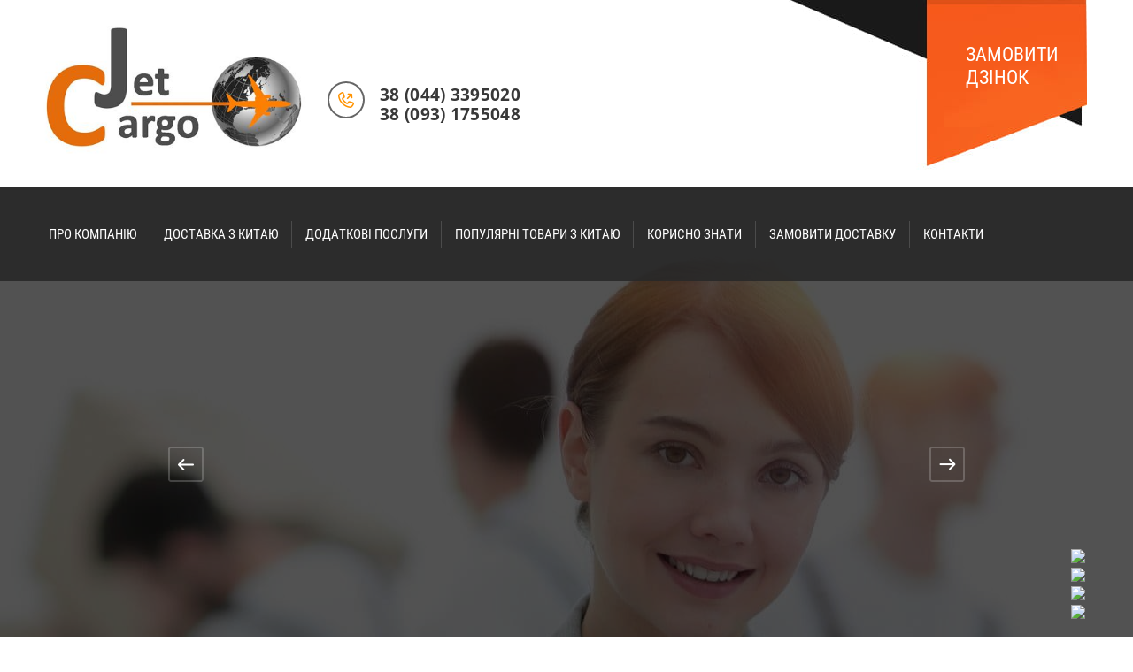

--- FILE ---
content_type: text/html; charset=utf-8
request_url: http://jetcargochina.com/kak-otpravit-gruz-kargo-iz-kitaya
body_size: 14076
content:

 <!doctype html>
 
<html lang="ru">
	 
	<head>
		 
		<meta charset="utf-8">
		 
		<meta name="robots" content="all"/>
		 <title>Как отправить груз карго из Китая в Украину │ Порядок работы с клиентами │ Jet Cargo China</title>
<!-- assets.top -->
<meta property="og:type" content="website">
<meta property="og:url" content="http://jetcargochina.com/kak-otpravit-gruz-kargo-iz-kitaya">
<meta property="og:site_name" content="Доставка из Китая в Украину с Jet Cargo">
<meta property="fb:admins" content="100006953627083">
<meta property="fb:pages" content="2289553214422623">
<meta name="twitter:card" content="summary">
<!-- /assets.top -->
 
		<meta name="description" content="Процесс отправки грузов с компанией Jet Cargo очень прост » Перевозка начинается со склада консолидации в Пекине » Чтобы заказать доставку, Вам необходимо присвоить код клиента для правильной маркировки груза.">
		 
		<meta name="keywords" content="как отправить груз из Китая в Украину, карго компания в Китае, что такое код клиента карго, заказать доставку груза">
		 
		<meta name="SKYPE_TOOLBAR" content="SKYPE_TOOLBAR_PARSER_COMPATIBLE">
		<meta name="viewport" content="width=device-width, height=device-height, initial-scale=1.0">
		 
		<meta name="msapplication-tap-highlight" content="no"/>
		 
		<meta name="format-detection" content="telephone=no">
		 
		<!-- <meta http-equiv="x-rim-auto-match" content="none"> -->
		 
		<!--  -->
		
	

	
		<link rel="stylesheet" href="/t/v496/images/css/first_screen_style.min.css">
		
		<script src="/g/libs/jquery/1.10.2/jquery.min.js"></script>
		 
		<script src="/t/v496/images/js/main.js"></script>

<link href="/t/v496/images/site.addons2.scss.css" rel="stylesheet" type="text/css" />
	</head>
	 
	<body>
		
				<div class="site-socials">
							<a href="viber://chat?number=8613910840957">
					<img src="/thumb/2/GE6ZtpMGVOA03A2tmQ6y6A/50r50/d/fgs16_viber.svg" alt="Viber" />
				</a>
							<a href="https://messenger.com/t/2289553214422623/">
					<img src="/thumb/2/g88QtDZPacf3Scrs0nrknA/50r50/d/fgs16_facebook_11.svg" alt="Facebook" />
				</a>
							<a href="telegram://send/?phone=8613910840957">
					<img src="/thumb/2/WfdjGZulphI5x9BEZqkAUg/50r50/d/fgs16_telegram.svg" alt="Telegram" />
				</a>
							<a href="https://wa.me/+8613910840957">
					<img src="/thumb/2/9pgtZCR7-X8VdnbEGWmJBg/50r50/d/fgs16_whatsapp.svg" alt="WhatsApp" />
				</a>
					</div>
				 
		<div class="wrapper editorElement layer-type-wrapper" >
			  <div class="side-panel side-panel-12 widget-type-side_panel editorElement layer-type-widget widget-8" data-layers="['widget-7':['tablet-landscape':'inSide','tablet-portrait':'inSide','mobile-landscape':'inSide','mobile-portrait':'inSide'],'widget-11':['tablet-landscape':'inSide','tablet-portrait':'inSide','mobile-landscape':'inSide','mobile-portrait':'inSide']]" data-phantom="0" data-position="left">
	<div class="side-panel-top">
		<div class="side-panel-button">
			<span class="side-panel-button-icon">
				<span class="side-panel-button-icon-line"></span>
				<span class="side-panel-button-icon-line"></span>
				<span class="side-panel-button-icon-line"></span>
			</span>
		</div>
		<div class="side-panel-top-inner" ></div>
	</div>
	<div class="side-panel-mask"></div>
	<div class="side-panel-content">
				<div class="side-panel-content-inner"></div>
	</div>
</div>   
			<div class="editorElement layer-type-block ui-droppable block-2" >
				<div class="layout column layout_4" >
					<div class="editorElement layer-type-block ui-droppable block-3" >
						<div class="site-name-6 widget-3 widget-type-site_name editorElement layer-type-widget">
							 <a href="http://jetcargochina.com"> 						 						 						<div class="sn-wrap">  
							<div class="sn-logo">
								 
								<img src="/d/untitled-1_03.jpg" alt="">
								 
							</div>
							   
						</div>
						 </a> 
				</div>
			</div>
		</div>
		<div class="layout column layout_7" >
			  	<div class="phones-7 widget-4 phones-block contacts-block widget-type-contacts_phone editorElement layer-type-widget">
		<div class="inner">
			<label class="cell-icon" for="tg-phones-7">
				<span class="icon"></span>
			</label>
			<input id="tg-phones-7" class="tgl-but" type="checkbox">
			<div class="block-body-drop">
				<div class="cell-text">
					<div class="title"><div class="align-elem"></div></div>
					<div class="text_body">
						<div class="align-elem">
															<div><a href="tel:380443395020">38 (044) 3395020</a></div><div><a href="tel:380931755048">38 (093) 1755048</a></div>													</div>
					</div>
				</div>
			</div>
		</div>
	</div>
  
		</div>
				<div class="layout column layout_85" >
			<div class="editorElement layer-type-block ui-droppable block-33" >
				  	<a class="button-8 widget-5 widget-type-button editorElement layer-type-widget" href="#"  data-api-type="popup-form" data-api-url="/-/x-api/v1/public/?method=form/postform&param[form_id]=6436011&param[tpl]=wm.form.popup.tpl&placeholder=title&tit_en=0&sh_err_msg=0&ic_en=0&u_s=/registraciya" data-wr-class="popover-wrap-8"><span>Замовити дзiнок</span></a>
  
			</div>
		</div>
	</div>
	<div class="editorElement layer-type-block ui-droppable block-4" >
		<div class="widget-7 horizontal menu-11 wm-widget-menu widget-type-menu_horizontal editorElement layer-type-widget" data-screen-button="none" data-responsive-tl="button" data-responsive-tp="button" data-responsive-ml="columned" data-more-text="..." data-child-icons="0">
			 
			<div class="menu-button">
				Меню
			</div>
			 
			<div class="menu-scroll">
				     <ul><li class="menu-item"><a href="/main" ><span class="menu-item-text">Про компанiю</span></a><ul class="level-2"><li><a href="/preimuschestva-raboty-s-nami" >Переваги роботи з нами</a></li><li><a href="/nashi-uslugi" >Нашi послуги</a></li><li><a href="/nashi-kliyenty" >Нашi клиенти</a></li><li><a href="/otzyvy" >Вiдгуки</a></li><li><a href="/vakansii" >Вакансии</a></li><li><a href="/novosti-jetcargo" >Новости</a></li></ul></li><li class="delimiter"></li><li class="menu-item"><a href="/dostavka-iz-kitaya" ><span class="menu-item-text">Доставка з Китаю</span></a><ul class="level-2"><li><a href="/avia-dostavka-gruzov-iz-kitaya" >Авиiа доставка</a><ul class="level-3"><li><a href="/usloviya-perevozki-avia" >Умови перевезення</a></li></ul></li><li><a href="/zhd-dostavka-iz-kitaya" >Ж/Д доставка</a></li><li><a href="/dostavka-gruzov-iz-kitaya-morem" >Морская доставка</a><ul class="level-3"><li><a href="/usloviya-perevozki-morem" >Условия перевозки</a></li></ul></li><li><a href="/services-cargo-iz-kitaya" >Доставка "под ключ"</a></li><li><a href="/dostavka-posylok-iz-kitaya-v-ukraine" >Доставка посылок</a></li><li><a href="/dostavka-s-alibaba.com-v-ukrainu" >Доставка з аlibaba.com</a></li><li><a href="/perevozka-sbornyh-gruzov" >Доставка сборных грузов (LCL)</a></li><li><a href="/fcl-perevozki-iz-kitaya" >Заказ целого контейнера (FCL)</a></li><li><a href="/dostavka-obrazcov-iz-kitaja-v-ukrainu" >Доставка образцов</a></li><li><a href="/dostavka-krupnogabaritnyh-gruzov" >Доставка крупногабаритных грузов</a></li><li><a href="/ekspress-dostavka-iz-kitaya" >Экспресс-доставка</a></li><li><a href="/raschet-dostavki-tsena" >Расчет доставки</a></li></ul></li><li class="delimiter"></li><li class="menu-item"><a href="/dopolnitelnyye-uslugi" ><span class="menu-item-text">Додатковi послуги</span></a><ul class="level-2"><li><a href="/ukrainskiy-sklad-dla-konsolidacii-gruzov-v-kitaye" >Консолидация грузов</a></li><li><a href="/kontrol-kachestva" >Контроль качества</a></li><li><a href="/packaging" >Упаковка</a></li><li><a href="/guarantee" >Страхование грузов</a></li><li><a href="/servis-vykupa-tovarov-iz-kitayskikh-internet-magazinov" >Выкуп товаров</a></li><li><a href="/raschet-s-postavshchikami-v-kitaye" >Расчет с поставщиками</a></li><li><a href="/rastamozhka-tovarov" >Растаможка товаров</a></li><li><a href="/otpravka-iz-ukrainy-v-kitay" >Отправка из Украины в Китай</a></li><li><a href="/oficialnyy-katalog-s-vystavok-v-kitae" >Официальный каталог с выставок в Китае</a></li></ul></li><li class="delimiter"></li><li class="menu-item"><a href="/popularnie-tovari-iz-kitaya" ><span class="menu-item-text">Популярні товари з Китаю</span></a></li><li class="delimiter"></li><li class="menu-item"><a href="/polezno-znat" ><span class="menu-item-text">Корисно знати</span></a></li><li class="delimiter"></li><li class="opened active menu-item"><a href="/kak-otpravit-gruz-kargo-iz-kitaya" ><span class="menu-item-text">Замовити доставку</span></a></li><li class="delimiter"></li><li class="menu-item"><a href="/contactus" ><span class="menu-item-text">Контакти</span></a></li></ul> 
			</div>
			 
		</div>
	</div>
	<div class="editorElement layer-type-block ui-droppable block-5" >
		<div class="editorElement layer-type-block ui-droppable block-12" >
			  <div class="widget-9 slider-14 slider widget-type-slider editorElement layer-type-widget" data-setting-pause="4000" 
     data-setting-mode="fade"
     data-setting-auto="1"
     data-setting-controls="1"
     data-setting-pager="1"
     data-setting-pager_selector=".slider-14 .slider-pager"
     data-setting-prev_selector=".slider-14 .slider-prev"
     data-setting-next_selector=".slider-14 .slider-next"
     data-setting-prev_text="" 
     data-setting-next_text=""
	 data-type-pager="normal"
	 data-text_position="in"
	 data-setting-auto_controls_selector=".slider-14 .auto_controls"
	 data-setting-auto_controls="0,0,0,0,0"
	 data-setting-autoControlsCombine="0"
	 data-text-block="0">
	<div class="slider-inner">
		                                                        			<div class="slider-item-1 slider-item" data-src="/thumb/2/0ULyVXo_DCAmmFOOtydCFw/3020r/d/slide4.jpg">
												<div class="texts"><p><span data-mega-font-name="arial" style="font-family:Arial,Helvetica,sans-serif;"><span style="font-size:12pt;">Доставка вантажів з Китаю в Україну? Відстань &mdash; не проблема.</span></span></p>

<p><span style="font-size:12pt;"><span data-mega-font-name="arial" style="font-family:Arial,Helvetica,sans-serif;"><a href="/avia-dostavka-gruzov-iz-kitaya">Замовити авiа доставку</a></span></span></p></div>
			</div>
		                                                        			<div class="slider-item-2 slider-item" data-src="/thumb/2/Rw_njd1mo4UOHOkEOUUQVA/3020r/d/novyy_kliyent.jpg">
												<div class="texts"><p><span style="font-size:12pt;"><span data-mega-font-name="arial" style="font-family:Arial,Helvetica,sans-serif;">Новий клієнт? Знижка 10 % на першу відправку товару.</span></span></p>

<p><span style="font-size:12pt;"><span data-mega-font-name="arial" style="font-family:Arial,Helvetica,sans-serif;"><a href="/client-number">Отримати знижку</a></span></span></p></div>
			</div>
		                                                        			<div class="slider-item-3 slider-item" data-src="/thumb/2/nFYRdxe-gO0Uc3s6u8HmWQ/3020r/d/untitled-1.jpg">
												<div class="texts"><p><span style="font-size:12pt;"><span data-mega-font-name="arial" style="font-family:Arial,Helvetica,sans-serif;">17&nbsp;років на ринку вантажних перевезень! Jet Cargo &mdash; надійний партнер у вашій справі.</span></span></p>

<p><span style="color:#e67e22;"><span data-mega-font-name="arial" style="font-family:Arial,Helvetica,sans-serif;"><span style="font-size:14pt;">Зручно. Швидко. Ефективно.</span></span></span><span style="color:#e67e22;"><span style="font-size:14pt;"><strong>Удобно.&nbsp;</strong></span></span></p></div>
			</div>
		                                                        			<div class="slider-item-4 slider-item" data-src="/thumb/2/atXVmLtq-fulKVgV1NSB8Q/3020r/d/bigstock_214768813_0.jpg">
												<div class="texts"><p><span style="font-size:12pt;"><span data-mega-font-name="arial" style="font-family:Arial,Helvetica,sans-serif;">Хочете почати бізнес і шукаєте товар у Китаї? Реалізація будь-яких ваших задумів з нами стане простішою та швидшою!</span></span></p>

<p><span style="font-size:12pt;"><span data-mega-font-name="arial" style="font-family:Arial,Helvetica,sans-serif;"><a href="/find">Пiзнати бiльше</a></span></span></p></div>
			</div>
		                                                        			<div class="slider-item-5 slider-item" data-src="/thumb/2/jYQ1b7ZhOZepDK-xeqWXag/3020r/d/kompaniya_s_10ti_letnim_stazhem_v_gruzoperevozkakh.jpg">
												<div class="texts"><p><span style="font-size:12pt;"><span data-mega-font-name="arial" style="font-family:Arial,Helvetica,sans-serif;">Вантажні перевезення &laquo;під ключ&raquo; &mdash; повний комплекс послуг з доставки товарів з Китаю. Ми економимо ваш час та гроші, взявши на себе всі завдання!</span></span></p>

<p><span data-mega-font-name="arial" style="font-family:Arial,Helvetica,sans-serif;"><span style="font-size:12pt;"><a href="/calculate">Дiзнатися тарифи</a></span></span></p>

<p>&nbsp;</p>

<p>&nbsp;</p></div>
			</div>
		                                                        			<div class="slider-item-6 slider-item" data-src="/thumb/2/EJw8QkBaK9rXCx3Wo2o_OQ/3020r/d/dostavka_sbornykh_gruzov.jpg">
												<div class="texts"><p><span style="font-size:12pt;"><span data-mega-font-name="arial" style="font-family:Arial,Helvetica,sans-serif;">Доставка збірних вантажів. Будь-які партії, будь-яким транспортом, за вигідними тарифами для вас!</span></span></p>

<p><span data-mega-font-name="arial" style="font-family:Arial,Helvetica,sans-serif;"><span style="font-size:12pt;"><a href="/calculate">Зробити розрахунок</a></span></span></p>

<p>&nbsp;</p></div>
			</div>
			</div>
			<div class="slider-controls">
		<span class="slider-prev"></span>
		<span class="slider-next"></span>
	</div>
				<div class="slider-pager-wrap">
			<div class="bx-auto_controls">
				<div class="auto_controls"></div>									<div class="slider-pager"><a href="" data-slide-index="0"></a><a href="" data-slide-index="1"></a><a href="" data-slide-index="2"></a><a href="" data-slide-index="3"></a><a href="" data-slide-index="4"></a><a href="" data-slide-index="5"></a></div>
							</div>
		</div>
	</div>
  
		</div>
	</div>
	<div class="editorElement layer-type-block ui-droppable block-7" >
					<div class="layout column layout_18" >
				<div class="widget-11 popup menu-18 wm-widget-menu vertical widget-type-menu_vertical editorElement layer-type-widget" data-child-icons="0">
					   
					<div class="menu-button">
						Меню
					</div>
					 
					<div class="menu-scroll">
						    <ul><li class="menu-item"><a href="/" ><span class="menu-item-text">Головна</span></a></li></ul> 
					</div>
					 
				</div>
						                
	               	 
			</div>
				<div class="layout layout_17_id_20" >
			<h1 class="h1 widget-13 widget-type-h1 editorElement layer-type-widget">
				Порядок работы с клиентами
			</h1>
			<article class="content-19 content widget-12 widget-type-content editorElement layer-type-widget">
				<div class="plusow">
					
<script>(function() {
  if (window.pluso)if (typeof window.pluso.start == "function") return;
  if (window.ifpluso==undefined) { window.ifpluso = 1;
    var d = document, s = d.createElement('script'), g = 'getElementsByTagName';
    s.type = 'text/javascript'; s.charset='UTF-8'; s.async = true;
    s.src = ('https:' == window.location.protocol ? 'https' : 'http')  + '://share.pluso.ru/pluso-like.js';
    var h=d[g]('body')[0];
    h.appendChild(s);
  }})();</script>
					  
<div class="pluso" data-background="#ebebeb" data-options="small,square,line,horizontal,counter,theme=06" data-services="facebook,googlebookmark,twitter,moimir"></div>
				</div>
								<div class="accordion">
										<div class="header"><strong>1</strong><span>Предварительный расчет</span><a href="#" data-index="0">Развернуть</a></div>
					<div class="text">
						<div class="body">
							<span style="font-size:11pt;"><span style="font-family:Arial,Helvetica,sans-serif;"><span style="color:#555555;">Первый этап сотрудничества - расчет предварительной стоимости доставки груза в Украину из Китая &laquo;от двери до двери&raquo;.&nbsp;Чтобы рассчитать ориентировочную стоимость,&nbsp;</span><span style="color:#555555;"><a href="/calculate">заполните форму</a></span><span style="color:#555555;">&nbsp;или свяжитесь с нами по электронной почте. Укажите основные параметры заказа: категория товара,&nbsp;объем,&nbsp;вес, приоритетный способ доставки</span> (<a href="/avia-dostavka-gruzov-iz-kitaya">авиа</a>&nbsp;<span style="color:#555555;">или</span>&nbsp;<a href="/dostavka-gruzov-iz-kitaya-morem">контейнер</a>).</span></span>
						</div>
					</div>
										<div class="header"><strong>2</strong><span>Заказ доставки</span><a href="#" data-index="1">Развернуть</a></div>
					<div class="text">
						<div class="body">
							<span style="color:#555555;"><span style="font-size:11pt;"><span style="font-family:Arial,Helvetica,sans-serif;">Чтобы заказать доставку&nbsp;сообщите нам Ваши:</span></span></span>
<ul>
	<li><span style="color:#555555;"><span style="font-size:11pt;"><span style="font-family:Arial,Helvetica,sans-serif;">город доставки в Украине</span></span></span></li>
	<li><span style="color:#555555;"><span style="font-size:11pt;"><span style="font-family:Arial,Helvetica,sans-serif;">ФИО и контактный номер телефона получателя в Украине</span></span></span></li>
</ul>

<p><span style="color:#555555;"><span style="font-size:11pt;"><span style="font-family:Arial,Helvetica,sans-serif;">При этом вы получите&nbsp;<strong>личный идентификационный номер</strong>&nbsp;<strong>(ХХХХХ)</strong>&nbsp;в нашей системе для дальнейшей работы по доставке &nbsp;и отслеживания местонахождения груза.&nbsp;</span></span></span></p>

<p><span style="font-size:11pt;"><span style="font-family:Arial,Helvetica,sans-serif;"><span style="color:#e67e22;"><strong>Внимание!</strong>&nbsp;</span><span style="color:#555555;">Обязательно сообщите Вашему китайскому поставщику присвоенный Вам идентификационный код<strong>,</strong>&nbsp; чтобы груз был оформлен правильно и&nbsp; доставлен своевременно. Также, отправитель груза (Вы или Ваш поставщик) должен заполнить бланк описи вложений. По желанию клиента, есть возможность&nbsp;</span><span style="color:#555555;"><a href="/guarantee">застраховать груз</a></span><span style="color:#555555;">&nbsp;перед его отправкой.&nbsp;</span></span></span></p>
						</div>
					</div>
										<div class="header"><strong>3</strong><span>Консолидация груза</span><a href="#" data-index="2">Развернуть</a></div>
					<div class="text">
						<div class="body">
							<span style="font-size:11pt;"><span style="font-family:Arial,Helvetica,sans-serif;"><span style="color:#555555;">Перевозка начинается с одного из наших складов консолидации в Китае, координаты которых Вы можете уточнить&nbsp;</span><span style="color:#555555;"><a href="/adresa-skladov-v-kitae">здесь</a></span><span style="color:#555555;"><strong>.</strong>&nbsp;&nbsp;После получения груза от Вас или Ваших поставщиков наши сотрудники его взвешивают, чтобы уточнить или подтвердить заявленный вес, упаковывают и маркируют надлежащим образом, уточняют окончательную стоимость доставки.</span></span></span>
						</div>
					</div>
										<div class="header"><strong>4</strong><span>Доставка груза «до двери» в Украине</span><a href="#" data-index="3">Развернуть</a></div>
					<div class="text">
						<div class="body">
							<p><span style="color:#555555;"><span style="font-size:11pt;"><span style="font-family:Arial,Helvetica,sans-serif;">На территории Украины груз приходит на склад временного хранения, сортируется, и отправляется по указанному Вами адресу в регионы Украины через курьерские службы экспресс доставки.</span></span></span></p>

<p><span style="color:#555555;"><span style="font-size:11pt;"><span style="font-family:Arial,Helvetica,sans-serif;">Наша команда всегда старается сделать многоэтапный процесс грузоперевозки максимально удобным для Вас. Вы сможете&nbsp;<strong>всегда находиться в курсе всех этапов транспортировки груза</strong>:</span></span></span></p>

<ul>
	<li><span style="color:#555555;"><span style="font-size:11pt;"><span style="font-family:Arial,Helvetica,sans-serif;">доставка груза на склад консолидации в Китае</span></span></span></li>
	<li><span style="color:#555555;"><span style="font-size:11pt;"><span style="font-family:Arial,Helvetica,sans-serif;">вылет груза из Китая</span></span></span></li>
	<li><span style="color:#555555;"><span style="font-size:11pt;"><span style="font-family:Arial,Helvetica,sans-serif;">прибытие груза на склад в Украине и т.д.</span></span></span></li>
</ul>
						</div>
					</div>
									</div>
								
								



<style>	
	
		.g-form-control-select.g-form-control--required{
			visibility: visible !important;
		}
	
</style> 

	<div class="g-page g-page-anketa">
					<form data-s3-anketa-id="6627411" method="post" id="form_g-anketa">
				
					

											
						

<div class="g-form-field  g-form-field--title-pos-1">

				<div class="g-form-body"><p><span style="font-size:12pt;"><span style="color:#555555;"><span data-mega-font-name="arial" style="font-family:Arial,Helvetica,sans-serif;">Как видите, процесс отправки грузов из Китая в Украину с компанией </span></span><span style="color:#e67e22;"><span data-mega-font-name="arial" style="font-family:Arial,Helvetica,sans-serif;"><strong>Jet Cargo</strong></span></span><span style="color:#555555;"><span data-mega-font-name="arial" style="font-family:Arial,Helvetica,sans-serif;"><strong> </strong>очень прост!&nbsp;Для дальнейшей работы по доставке Вашего груза <strong>заполните анкету ниже</strong> или зарегистрируйтесь в онлайн-режиме по телефону&nbsp;</span></span></span></p>

<p style="text-align: center;"><img alt="контакты компании Jet Cargo" height="90" src="/thumb/2/ze2LRjOtDvWx_9_zvD2dDQ/90r90/d/kontakty_kompanii_jet_cargo.png" style="border-width: 0px; width: 32px; height: 32px;" width="90" />&nbsp; &nbsp;&nbsp;<span style="font-size:24pt;"><span style="color:#e67e22;"><span data-mega-font-name="arial" style="font-family:Arial,Helvetica,sans-serif;">38 (044) 339 50 20&nbsp;</span></span></span></p>

<p><span style="font-size:12pt;"><span style="color:#555555;"><span data-mega-font-name="arial" style="font-family:Arial,Helvetica,sans-serif;">После процедуры регистрации Вы получите письмо на электронную почту с Вашим кодом клиента, а также дополнительными инструкциями как действовать дальше. Сразу после этого Вы сможете делать отправки товаров как авиа, так и контейнерным транспортом.&nbsp;</span></span></span></p></div>
	</div>									
					

											

<div class="g-form-field  g-form-field--title-pos-1">

				<div class="g-form-body g-form-body--header">
			<h2 class="g-form-body--header-title">Присвоить код клиента</h2>
		</div>
			</div>									
					

											
						
						

<div class="g-form-field  g-form-field--title-pos-1 g-form-field--required">

							<div class="g-form-field__title ">
				<label for="d[2]">
					ФИО получателя груза в Украине
											<span class="g-form-field__required-mark">*</span>
									</label>

							</div>
				<div class="g-form-field__value">
										<input  required class="g-form-control-text g-form-control-value g-form-control--required"  type="text" size="30" maxlength="150" value="" name="d[2]" id="d[2]" />
												</div>
	</div>									
					

											
						
						

<div class="g-form-field  g-form-field--title-pos-1 g-form-field--required">

							<div class="g-form-field__title ">
				<label for="d[3]">
					Ваш E-mail
											<span class="g-form-field__required-mark">*</span>
									</label>

							</div>
				<div class="g-form-field__value">
										<input  required class="g-form-control-text g-form-control-value g-form-control--required" type="email" size="30" maxlength="100" value="" name="d[3]"  id="d[3]"/>
												</div>
	</div>									
					

											
						
						

<div class="g-form-field  g-form-field--title-pos-1 g-form-field--required">

							<div class="g-form-field__title ">
				<label for="d[4]">
					Контактный номер телефона получателя в Украине
											<span class="g-form-field__required-mark">*</span>
									</label>

							</div>
				<div class="g-form-field__value">
										<input  required class="g-form-control-text g-form-control-value g-form-control--required"  type="text" size="30" maxlength="100" value="" name="d[4]" id="d[4]" data-validator="phone"/>
												</div>
	</div>									
					

											
						
						

<div class="g-form-field  g-form-field--title-pos-1 g-form-field--required">

							<div class="g-form-field__title ">
				<label for="d[5]">
					Город доставки в Украине
											<span class="g-form-field__required-mark">*</span>
									</label>

							</div>
				<div class="g-form-field__value">
										<input  required class="g-form-control-text g-form-control-value g-form-control--required"  type="text" size="30" maxlength="100" value="" name="d[5]" id="d[5]" />
												</div>
	</div>									
					

											
						
						

<div class="g-form-field  g-form-field--title-pos-1">

							<div class="g-form-field__title ">
				<label for="d[6]">
					Контактная информация поставщика в Китае (e-mail, WeChat, телефон, если известны)
									</label>

							</div>
				<div class="g-form-field__value">
										<input  class="g-form-control-text g-form-control-value"  type="text" size="30" maxlength="100" value="" name="d[6]" id="d[6]" />
												</div>
	</div>									
				
				<div class="g-form-row g-form-row--submit">
					<input type="submit" class="g-button" value="Отправить">
				</div>
			<re-captcha data-captcha="recaptcha"
     data-name="captcha"
     data-sitekey="6LfLhZ0UAAAAAEB4sGlu_2uKR2xqUQpOMdxygQnA"
     data-lang="ru"
     data-rsize="invisible"
     data-type="image"
     data-theme="light"></re-captcha></form>
			</div>



</article>
		</div>
	</div>
	<div class="editorElement layer-type-block ui-droppable block-29" >
				<script src="/t/v496/images/site.addons.js"></script>
<link rel="stylesheet" href="/t/v496/images/site.addons.css">
<div class="wr_form">
	<div class="frm_in">
		<div class="tit">Залишилися питання?</div>
		<div class="tit2">Залиште заявку, і наш спеціаліст зв'яжеться з вами найближчі 15 хвилин.</div>
		        <div class="tpl-anketa" data-api-url="/-/x-api/v1/public/?method=form/postform&param[form_id]=7728900" data-api-type="form">
                	<div class="title">Залишилися питання?</div>
                            <form method="post" action="/kak-otpravit-gruz-kargo-iz-kitaya" data-s3-anketa-id="7728900">
                <input type="hidden" name="params[placeholdered_fields]" value="1" />
                <input type="hidden" name="form_id" value="7728900">
                <input type="hidden" name="tpl" value="global:form.minimal.tpl">
                	                	                    	                        <div class="tpl-field type-text field-required">
	                            	                            	                            <div class="field-value">
	                                	                                	                                    <input type="text" 
	                                    	required		                                    size="30" 
		                                    maxlength="100" 
		                                    value="" 
		                                    name="d[0]" 
		                                    placeholder="Введіть Ваше ім'я *" 
	                                    />
	                                	                                
	                                	                            </div>
	                        </div>
	                    	                	                    	                        <div class="tpl-field type-text field-required">
	                            	                            	                            <div class="field-value">
	                                	                                	                                    <input type="text" 
	                                    	required		                                    size="30" 
		                                    maxlength="100" 
		                                    value="" 
		                                    name="d[1]" 
		                                    placeholder="Эл. пошта *" 
	                                    />
	                                	                                
	                                	                            </div>
	                        </div>
	                    	                	                    	                        <div class="tpl-field type-text field-required">
	                            	                            	                            <div class="field-value">
	                                	                                	                                    <input type="text" 
	                                    	required		                                    size="30" 
		                                    maxlength="100" 
		                                    value="" 
		                                    name="d[2]" 
		                                    placeholder="Вкажiть телефон *" 
	                                    />
	                                	                                
	                                	                            </div>
	                        </div>
	                    	                	                    	                        <div class="tpl-field type-textarea">
	                            	                            	                            <div class="field-value">
	                                	                                	                                    <textarea 
		                                    		                                    cols="50" 
		                                    rows="7" 
		                                    name="d[3]" 
		                                    placeholder="Коментар"></textarea>
	                                	                                
	                                	                            </div>
	                        </div>
	                    	                
        		        		
                
                <div class="tpl-field tpl-field-button">
                    <button type="submit" class="tpl-form-button">Вiдправити</button>
                </div>

            <re-captcha data-captcha="recaptcha"
     data-name="captcha"
     data-sitekey="6LfLhZ0UAAAAAEB4sGlu_2uKR2xqUQpOMdxygQnA"
     data-lang="ru"
     data-rsize="invisible"
     data-type="image"
     data-theme="light"></re-captcha></form>
            
        	        	
            </div>
	</div>
</div>				<div class="widget-49 horizontal menu-82 wm-widget-menu widget-type-menu_horizontal editorElement layer-type-widget" data-screen-button="none" data-responsive-tl="button" data-responsive-tp="button" data-responsive-ml="columned" data-more-text="..." data-child-icons="0">
			 
			<div class="menu-button">
				Меню
			</div>
			 
			<div class="menu-scroll">
				   <ul><li class="menu-item"><a href="/main" ><span class="menu-item-text">Про компанiю</span></a></li><li class="menu-item"><a href="/dostavka-iz-kitaya" ><span class="menu-item-text">Доставка з Китаю</span></a></li><li class="menu-item"><a href="/dopolnitelnyye-uslugi" ><span class="menu-item-text">Додатковi послуги</span></a></li><li class="menu-item"><a href="/popularnie-tovari-iz-kitaya" ><span class="menu-item-text">Популярні товари з Китаю</span></a></li><li class="menu-item"><a href="/polezno-znat" ><span class="menu-item-text">Корисно знати</span></a></li><li class="opened active menu-item"><a href="/kak-otpravit-gruz-kargo-iz-kitaya" ><span class="menu-item-text">Замовити доставку</span></a></li><li class="menu-item"><a href="/contactus" ><span class="menu-item-text">Контакти</span></a></li></ul> 
			</div>
			 
		</div>
		<div class="editorElement layer-type-block ui-droppable block-31" >
			<div class="layout column layout_78" >
				<div class="editorElement layer-type-block ui-droppable block-32" >
					<div class="layout column layout_81" >
						      <div class="address-81 widget-48 address-block contacts-block widget-type-contacts_address editorElement layer-type-widget">
        <div class="inner">
            <label class="cell-icon" for="tg81">
                <span class="icon"></span>
            </label>
            <input id="tg81" class="tgl-but" type="checkbox">
            <div class="block-body-drop">
                <div class="cell-text">
                    <div class="title"><div class="align-elem">Адрес:</div></div>
                    <div class="text_body">
                        <div class="align-elem">г. Пекин, Чаоянг, Чао Уэй Да Дие 26, торговый комплекс MEN, здание А, минус 3-ий этаж, склад 1980</div>
                    </div>
                </div>
            </div>
        </div>
    </div>
  
					</div>
					<div class="layout column layout_80" >
						  	<div class="phones-80 widget-47 phones-block contacts-block widget-type-contacts_phone editorElement layer-type-widget">
		<div class="inner">
			<label class="cell-icon" for="tg-phones-80">
				<span class="icon"></span>
			</label>
			<input id="tg-phones-80" class="tgl-but" type="checkbox">
			<div class="block-body-drop">
				<div class="cell-text">
					<div class="title"><div class="align-elem">Телефон:</div></div>
					<div class="text_body">
						<div class="align-elem">
															<div><a href="tel:380443395020">38 (044) 3395020</a></div><div><a href="tel:380931755048">38 (093) 1755048</a></div>													</div>
					</div>
				</div>
			</div>
		</div>
	</div>
  
					</div>
					<div class="layout column layout_79" >
						  	<a class="button-79 widget-46 widget-type-button editorElement layer-type-widget" href="#"  data-api-type="popup-form" data-api-url="/-/x-api/v1/public/?method=form/postform&param[form_id]=6434611&param[tpl]=wm.form.popup.tpl&placeholder=title&tit_en=0&sh_err_msg=0&ic_en=0&u_s=/registraciya" data-wr-class="popover-wrap-79"><span>Замовити дзвiнок</span></a>
  
					</div>
				</div>
			</div>
			<div class="layout column layout_84" >
				<div class="widget-51 widgetsocial-84 widget-type-social_links editorElement layer-type-widget">
					 <div class="soc-header"><div class="align-elem">Мы в социальных сетях</div></div><div class="soc-content">  <div class="soc-item fb"><a href="https://www.facebook.com/Jet-Cargo-2289553214422623" class="soc" target="_blank"><span class="wg-soc-icon"></span></a></div><div class="soc-item ins"><a href="https://www.instagram.com/jetcargochina/" class="soc" target="_blank"><span class="wg-soc-icon"></span></a></div></div>
</div>
</div>
</div>
<div class="editorElement layer-type-block ui-droppable block-30" >
	<div class="layout column layout_75" >
		<div class="site-copyright widget-44 widget-type-site_copyright editorElement layer-type-widget">
			 
			<div class="align-elem">
				   Copyright &copy; 2013 - 2026				JET CARGO CONSULTANCY LTD CO 
			</div>
			 
		</div>
	</div>
	<div class="layout column layout_86" >
		<div class="site-counters widget-52 widget-type-site_counters editorElement layer-type-widget">
			 <!--LiveInternet counter--><script type="text/javascript"><!--
document.write("<a href='http://www.liveinternet.ru/click' "+
"target=_blank><img src='//counter.yadro.ru/hit?t17.12;r"+
escape(document.referrer)+((typeof(screen)=="undefined")?"":
";s"+screen.width+"*"+screen.height+"*"+(screen.colorDepth?
screen.colorDepth:screen.pixelDepth))+";u"+escape(document.URL)+
";"+Math.random()+
"' alt='' title='LiveInternet: показано число просмотров за 24"+
" часа, посетителей за 24 часа и за сегодня' "+
"border='0' width='88' height='31'><\/a>")
//--></script><!--/LiveInternet-->

<SPAN style="DISPLAY: none"><!-- begin of Top100 code -->

<script id="top100Counter" type="text/javascript" src="http://counter.rambler.ru/top100.jcn?2939026"></script>
<noscript>
<a href="http://top100.rambler.ru/navi/2939026/">
<img src="http://counter.rambler.ru/top100.cnt?2939026" alt="Rambler's Top100" />
</a>

</noscript>
<!-- end of Top100 code --></span>

<SPAN style="DISPLAY: none"><!-- Rating@Mail.ru counter -->
<script type="text/javascript">//<![CDATA[
var _tmr = _tmr || [];
_tmr.push({id: "2396952", type: "pageView", start: (new Date()).getTime()});
(function (d, w) {
   var ts = d.createElement("script"); ts.type = "text/javascript"; ts.async = true;
   ts.src = (d.location.protocol == "https:" ? "https:" : "http:") + "//top-fwz1.mail.ru/js/code.js";
   var f = function () {var s = d.getElementsByTagName("script")[0]; s.parentNode.insertBefore(ts, s);};
   if (w.opera == "[object Opera]") { d.addEventListener("DOMContentLoaded", f, false); } else { f(); }
})(document, window);
//]]></script><noscript><span style="position:absolute;left:-10000px;">
<img src="//top-fwz1.mail.ru/counter?id=2396952;js=na" style="border:0;" height="1" width="1" alt="Рейтинг@Mail.ru" />
</span></noscript>
<!-- //Rating@Mail.ru counter -->
<!-- Rating@Mail.ru logo -->
<a href="http://top.mail.ru/jump?from=2396952">
<img src="//top-fwz1.mail.ru/counter?id=2396952;t=408;l=1" 
style="border:0;" height="31" width="88" alt="Рейтинг@Mail.ru" /></a>
<!-- //Rating@Mail.ru logo --></span>
<!--__INFO2026-01-20 09:02:02INFO__-->
 
		</div>
	</div>
	<div class="layout column layout_74" >
		  <div class="mega-copyright widget-43  widget-type-mega_copyright editorElement layer-type-widget"><span style='font-size:14px;' class='copyright'><a target="_blank" class="copyright" href="http://megagroup.com.ua/" rel="nofollow" title="Створення сайтів Україна">Створення сайтів Україна megagroup.com.ua</a></span></div>  
	</div>
</div>
</div>
</div>


		<link rel="stylesheet" href="/t/v496/images/css/minified_style.css">
		
		
            <!-- 46b9544ffa2e5e73c3c971fe2ede35a5 -->
            <script src='/shared/s3/js/lang/ru.js'></script>
            <script src='/shared/s3/js/common.min.js'></script>
        <link rel='stylesheet' type='text/css' href='/shared/s3/css/calendar.css' /><link rel='stylesheet' type='text/css' href='/shared/highslide-4.1.13/highslide.min.css'/>
<script type='text/javascript' src='/shared/highslide-4.1.13/highslide.packed.js'></script>
<script type='text/javascript'>
hs.graphicsDir = '/shared/highslide-4.1.13/graphics/';
hs.outlineType = null;
hs.showCredits = false;
hs.lang={cssDirection:'ltr',loadingText:'Загрузка...',loadingTitle:'Кликните чтобы отменить',focusTitle:'Нажмите чтобы перенести вперёд',fullExpandTitle:'Увеличить',fullExpandText:'Полноэкранный',previousText:'Предыдущий',previousTitle:'Назад (стрелка влево)',nextText:'Далее',nextTitle:'Далее (стрелка вправо)',moveTitle:'Передвинуть',moveText:'Передвинуть',closeText:'Закрыть',closeTitle:'Закрыть (Esc)',resizeTitle:'Восстановить размер',playText:'Слайд-шоу',playTitle:'Слайд-шоу (пробел)',pauseText:'Пауза',pauseTitle:'Приостановить слайд-шоу (пробел)',number:'Изображение %1/%2',restoreTitle:'Нажмите чтобы посмотреть картинку, используйте мышь для перетаскивания. Используйте клавиши вперёд и назад'};</script>

<!--s3_require-->
<link rel="stylesheet" href="/g/basestyle/1.0.1/anketa/anketa.css" type="text/css"/>
<link rel="stylesheet" href="/g/basestyle/1.0.1/anketa/anketa.blue.css" type="text/css"/>
<script type="text/javascript" src="/g/basestyle/1.0.1/anketa/anketa.js" async></script>
<!--/s3_require-->

 		<script src="/g/libs/jqueryui/1.10.0/jquery-ui.min.js"></script>
		<link rel="stylesheet" href="/g/css/styles_articles_tpl.css">
			

		
		<link href="/g/s3/anketa2/1.0.0/css/jquery-ui.css" rel="stylesheet" type="text/css"/>
		 		<script src="/g/s3/anketa2/1.0.0/js/jquery.ui.datepicker-ru.js"></script>
		 

		<script src="/g/s3/misc/adaptiveimage/1.0.0/adaptiveimage.js"></script>
		
		<link rel="stylesheet" href="/g/libs/jquery-popover/0.0.3/jquery.popover.css">
		 
		<script src="/g/libs/jquery-popover/0.0.3/jquery.popover.min.js"></script>
		 
		<script src="/g/s3/misc/form/1.2.0/s3.form.js"></script>
		 
		<script src="/g/libs/jquery-bxslider/4.1.2/jquery.bxslider.min.js"></script>
		 
		  
		
		  
		<!--[if lt IE 10]> <script src="/g/libs/ie9-svg-gradient/0.0.1/ie9-svg-gradient.min.js"></script> <script src="/g/libs/jquery-placeholder/2.0.7/jquery.placeholder.min.js"></script> <script src="/g/libs/jquery-textshadow/0.0.1/jquery.textshadow.min.js"></script> <script src="/g/s3/misc/ie/0.0.1/ie.js"></script> <![endif]-->
		<!--[if lt IE 9]> <script src="/g/libs/html5shiv/html5.js"></script> <![endif]-->
		 		 <script src="/t/v496/images/block_work2.js"></script>
		 <script src="/t/v496/images/tabs.js"></script>
		 <link rel="stylesheet" href="/t/v496/images/topmenu.css" />
		 <link rel="stylesheet" href="/t/v496/images/block_work.css" />
		 
		 
		 
			<script>
			  document.ondragstart = noselect;
			  document.onselectstart = noselect;
			  document.oncontextmenu = noselect;
			  function noselect() {return false;}
			</script>
		
		 

<link href="/t/v496/images/site.addons.scss.css" rel="stylesheet" type="text/css" />





<!-- assets.bottom -->
<!-- </noscript></script></style> -->
<script src="/my/s3/js/site.min.js?1768462484" ></script>
<script src="/my/s3/js/site/defender.min.js?1768462484" ></script>
<script src="https://cp.onicon.ru/loader/53e086db72d22cfe4c0000a9.js" data-auto async></script>
<!-- Yandex.Metrika counter -->
<script type="text/javascript">
    (function(m,e,t,r,i,k,a){
        m[i]=m[i]||function(){(m[i].a=m[i].a||[]).push(arguments)};
        m[i].l=1*new Date();
        k=e.createElement(t),a=e.getElementsByTagName(t)[0],k.async=1,k.src=r,a.parentNode.insertBefore(k,a)
    })(window, document,'script','//mc.yandex.ru/metrika/tag.js', 'ym');

    ym(52830661, 'init', {accurateTrackBounce:true, trackLinks:true, webvisor:true, clickmap:true, params: {__ym: {isFromApi: 'yesIsFromApi'}}});
</script>
<noscript><div><img src="https://mc.yandex.ru/watch/52830661" style="position:absolute; left:-9999px;" alt="" /></div></noscript>
<!-- /Yandex.Metrika counter -->
<script >/*<![CDATA[*/
$ite.start({"sid":671905,"vid":673995,"aid":741541,"stid":4,"cp":7,"active":true,"domain":"jetcargochina.com","lang":"ru","trusted":false,"debug":false,"captcha":3});
/*]]>*/</script>
<!-- /assets.bottom -->
</body>
 
</html>

--- FILE ---
content_type: text/css
request_url: http://jetcargochina.com/t/v496/images/css/first_screen_style.min.css
body_size: 9640
content:
@import "fonts.css";html{font-family:sans-serif;-ms-text-size-adjust:100%;-webkit-text-size-adjust:100%;}body{margin:0;background: #fff;}body::before{content:"";height: 1px;display: block;margin-top: -1px;}article,aside,details,figcaption,figure,footer,header,hgroup,main,menu,nav,section,summary{display:block}audio,canvas,progress,video{display:inline-block;vertical-align:baseline}audio:not([controls]){display:none;height:0}[hidden],template{display:none}a{background-color:transparent;color:inherit;}a:active,a:hover{outline:0}abbr[title]{border-bottom:1px dotted}b,strong{font-weight:bold}dfn{font-style:italic}h1{margin: 0;font-size: inherit;font-weight: inherit;}mark{background:#ff0;color:#000}small{font-size:80%}sub,sup{font-size:75%;line-height:0;position:relative;vertical-align:baseline}sup{top:-0.5em}sub{bottom:-0.25em}img{border:0}svg:not(:root){overflow:hidden}figure{margin:1em 40px}hr{box-sizing:content-box;height:0}pre{overflow:auto}code,kbd,pre,samp{font-family:monospace,monospace;font-size:1em}button,input,optgroup,select,textarea{color:#000;font:inherit;margin:0}button{overflow:visible}button,select{text-transform:none}button,html input[type="button"],input[type="reset"],input[type="submit"]{-webkit-appearance:button;cursor:pointer}button[disabled],html input[disabled]{cursor:default}button::-moz-focus-inner,input::-moz-focus-inner{border:0;padding:0}input{line-height:normal}input[type="checkbox"],input[type="radio"]{box-sizing:border-box;padding:0}input[type="number"]::-webkit-inner-spin-button,input[type="number"]::-webkit-outer-spin-button{height:auto}input[type="search"]{-webkit-appearance:textfield;box-sizing:content-box}input[type="search"]::-webkit-search-cancel-button,input[type="search"]::-webkit-search-decoration{-webkit-appearance:none}fieldset{border:1px solid silver;margin:0 2px;padding:.35em .625em .75em}legend{border:0;padding:0}textarea{overflow:auto}optgroup{font-weight:bold}table{border-collapse:collapse;border-spacing:0}body.noscroll {overflow: hidden !important;}.removed, .hidden {display: none !important;}.editorElement, .layout {box-sizing: border-box;padding-top: .02px;padding-bottom: .02px;}.editorElement {word-wrap: break-word;overflow-wrap: break-word;}.vertical-middle {white-space: nowrap;}.vertical-middle>* {white-space: normal;display: inline-block;vertical-align: middle;}.vertical-middle::after {height: 100%;width: 0;display: inline-block;vertical-align: middle;content: "";}.wrapper {margin: 0 auto;height: auto !important;height: 100%;min-height: 100%;min-height: 100vh;overflow: hidden;max-width: 100%;}.wrapper > * {max-width: 100%;}.editorElement .removed+.delimiter, .editorElement .delimiter:first-child {display: none;}.wm-input-default {border: none;background: none;padding: 0;}@keyframes show_hide {0% {left:85%;opacity: 0;width: auto;height: auto;padding: 5px 10px;font-size: 12px;}20% {left: 100%;opacity: 1;width: auto;height: auto;padding: 5px 10px;font-size: 12px;}100% {left: 100%;opacity: 1;width: auto;height: auto;padding: 5px 10px;font-size: 12px;}}@keyframes show_hide_after {0% {width: 5px;height: 5px;}100% {width: 5px;height: 5px;}}@keyframes horizontal_show_hide {0% {top:95%;opacity: 0;width: 100%;height: auto;padding: 5px 10px;font-size: 12px;}20% {top: 100%;opacity: 1;width: 100%;height: auto;padding: 5px 10px;font-size: 12px;}100% {top: 100%;opacity: 1;width: 100%;height: auto;padding: 5px 10px;font-size: 12px;}}.wm-tooltip {display: none;position: absolute;z-index:100;top: 100%;left: 0;background: #FBFDDD;color: #CA3841;padding: 5px 10px;border-radius: 3px;box-shadow: 1px 2px 3px rgba(0,0,0,.3);white-space: normal;box-sizing: border-box;}.wm-tooltip::after {content: "";font-size: 0;background: inherit;width: 5px;height: 5px;position: absolute;top: 0;left: 50%;margin: -2px 0 0;box-shadow: 0 1px 0 rgba(0,0,0,.1), 0 2px 0 rgba(0,0,0,.1);transform: rotate(45deg);}.error .wm-tooltip {display: block;padding: 0;font-size: 0;animation: horizontal_show_hide 4s;}.error .wm-tooltip::after {left:50%;top:0;margin: -2px 0 0;box-shadow: 0 -1px 0 rgba(0,0,0,.1), 0 -2px 0 rgba(0,0,0,.1);width: 0;height: 0;animation: show_hide_after 4s;}.horizontal_mode .wm-tooltip {top: 100%;left: 0;width: 100%;white-space: normal;margin: 5px 0 0;text-align: center;}.horizontal_mode .wm-tooltip::after {left: 50%;top: 0;margin: -2px 0 0;box-shadow: 0 -1px 0 rgba(0,0,0,.1), 0 -2px 0 rgba(0,0,0,.1);}.error .horizontal_mode .wm-tooltip, .horizontal_mode .error .wm-tooltip {animation: horizontal_show_hide 4s;}@media all and (max-width: 960px) {.wm-tooltip {top: 100%;left: 0;width: 100%;white-space: normal;margin: 5px 0 0;text-align: center;}.wm-tooltip::after {left: 50%;top: 0;margin: -2px 0 0;box-shadow: 0 -1px 0 rgba(0,0,0,.1), 0 -2px 0 rgba(0,0,0,.1);}.error .wm-tooltip {animation: horizontal_show_hide 4s;}}table.table0 td, table.table1 td, table.table2 td, table.table2 th {padding:5px;border:1px solid #dedede;vertical-align:top;}table.table0 td {border:none;}table.table2 th {padding:8px 5px;background:#eb3c3c;border:1px solid #dedede;font-weight:normal;text-align:left;color:#fff;}.for-mobile-view {overflow: auto;}.side-panel, .side-panel-button, .side-panel-mask, .side-panel-content {display: none;}.align-elem{flex-grow:1;max-width:100%;}html.mobile div{background-attachment: scroll;}.ui-datepicker {font-size: 14px !important;z-index: 999999 !important;}body {background: #ffffff;}.wrapper {position: relative;font-family: Arial, Helvetica, sans-serif;font-size: 12px;color: #000000;font-style: normal;line-height: 1.2;letter-spacing: 0;text-transform: none;text-decoration: none;width: auto;left: 0;right: 0;margin-left: 0;margin-right: 0;display: block;-webkit-flex-direction: column;-moz-flex-direction: column;flex-direction: column;}.block-2 .layout_4 {display: -webkit-flex;display: flex;-webkit-flex-direction: column;-moz-flex-direction: column;flex-direction: column;}.block-2 .layout_7 {-webkit-flex: 1 0 0px;-moz-flex: 1 0 0px;flex: 1 0 0px;display: -webkit-flex;display: flex;-webkit-flex-direction: column;-moz-flex-direction: column;flex-direction: column;}.block-2 .layout_85 {display: -webkit-flex;display: flex;-webkit-flex-direction: column;-moz-flex-direction: column;flex-direction: column;}.block-2 {margin: 0 auto;border: none;position: relative;top: 0;left: 0;width: 1200px;min-height: 99px;z-index: 11;text-align: left;right: 0;-webkit-border-radius: none;-moz-border-radius: none;border-radius: none;padding-top: 0.02px;padding-bottom: 10px;text-indent: 0;text-decoration: none;max-width: 100%;display: -webkit-flex;display: flex;-webkit-flex-direction: row;-moz-flex-direction: row;flex-direction: row;-webkit-justify-content: flex-start;-moz-justify-content: flex-start;justify-content: flex-start;}.block-3 {margin: 0 0 auto;position: relative;top: 0;left: 0;width: 478px;min-height: 0;z-index: 3;display: block;text-decoration: none;-webkit-flex-direction: column;-moz-flex-direction: column;flex-direction: column;right: auto;}.widget-3 {margin: 0;position: relative;top: 0;left: 0;z-index: 1;box-sizing: border-box;width: 320px;min-height: 32px;font-size: 25px;right: 0;}.site-name-6 .sn-wrap {display: -webkit-flex;display: flex;flex-flow: column nowrap;}.site-name-6 .sn-logo {box-sizing: border-box;-webkit-flex-shrink: 0;-moz-flex-shrink: 0;flex-shrink: 0;max-width: 100%;text-align: left;}.site-name-6 img {box-sizing: border-box;display: block;max-width: 100%;border: none;left: NaNpx;width: 444px;margin-left: 0;margin-right: 0;}.site-name-6 .sn-text {box-sizing: border-box;font-family: Open Sans, sans-serif;text-align: left;color: #ffffff;text-transform: uppercase;text-decoration: none;font-weight: 600;display: -webkit-flex;display: flex;}.site-name-6 a {text-decoration: none;outline: none;}.widget-4 {margin: 92px 0 auto;position: relative;top: 0;left: 0;z-index: 2;text-align: undefined;box-sizing: border-box;width: auto;right: 0;}.phones-7 p:first-child {margin-top: 0;}.phones-7 p:last-child {margin-bottom: 0;}.phones-7 .inner {box-sizing: border-box;position: relative;display: -webkit-flex;display: flex;text-align: left;vertical-align: top;max-width: 100%;}.phones-7 .cell-icon {box-sizing: border-box;display: -webkit-flex;display: flex;position: relative;z-index: 5;-webkit-flex-shrink: 0;-moz-flex-shrink: 0;flex-shrink: 0;}.phones-7 .icon {border: none;box-sizing: border-box;height: 16px;width: 42px;background: url("../images/lib_366801_4.png") left 50% top 50% / auto auto no-repeat;margin-right: 17px;min-height: 42px;-webkit-box-shadow: inset 0px 0px 0px 2px #666666;-moz-box-shadow: inset 0px 0px 0px 2px #666666;box-shadow: inset 0px 0px 0px 2px #666666;-webkit-border-radius: 250px;-moz-border-radius: 250px;border-radius: 250px;z-index: 4;}.phones-7 .block-body-drop {box-sizing: border-box;-webkit-flex: 1 0 0px;-moz-flex: 1 0 0px;flex: 1 0 0px;}.phones-7 .cell-text {box-sizing: border-box;display: -webkit-flex;display: flex;-webkit-flex-direction: column;-moz-flex-direction: column;flex-direction: column;-webkit-justify-content: flex-start;-moz-justify-content: flex-start;justify-content: flex-start;}.phones-7 .title {box-sizing: border-box;font-family: Open Sans, sans-serif;font-size: 13px;color: #666666;font-style: italic;text-decoration: none;font-weight: 600;display: -webkit-flex;display: flex;}.phones-7 .text_body {box-sizing: border-box;font-family: Open Sans, sans-serif;font-size: 19px;color: #383838;letter-spacing: 0.3px;text-decoration: none;font-weight: bold;margin-top: 4px;display: -webkit-flex;display: flex;-webkit-justify-content: flex-start;-moz-justify-content: flex-start;justify-content: flex-start;-webkit-align-items: flex-start;-moz-align-items: flex-start;align-items: flex-start;}.phones-7 input.tgl-but {box-sizing: border-box;display: none;}.phones-7 .text_body a {text-decoration: none;color: inherit;}.phones-7 input.tgl-but:checked + .block-body-drop {display: block;}.block-33 {margin: 0;border: none;position: relative;top: 0;left: 0;width: 361px;min-height: 202px;background: url("../images/Untitled-1_03 (1).jpg") left 50% top 0px / auto auto no-repeat;z-index: 1;display: block;-webkit-flex-direction: column;-moz-flex-direction: column;flex-direction: column;text-decoration: none;-webkit-border-radius: none;-moz-border-radius: none;border-radius: none;}.widget-5 {margin: 2px 0 0 212px;border: none;position: relative;top: 0;left: 0;width: auto;min-height: 109px;z-index: 1;font-family: Roboto Condensed, sans-serif;font-size: 22px;color: #ffffff;text-transform: uppercase;text-decoration: none;box-sizing: border-box;display: -webkit-flex;display: flex;-webkit-align-items: center;-moz-align-items: center;align-items: center;background: transparent;-webkit-border-radius: none;-moz-border-radius: none;border-radius: none;-webkit-justify-content: flex-start;-moz-justify-content: flex-start;justify-content: flex-start;-webkit-box-shadow: 0 0 0 transparent, 0 0 0 transparent;-moz-box-shadow: 0 0 0 transparent, 0 0 0 transparent;box-shadow: 0 0 0 transparent, 0 0 0 transparent;font-weight: normal;right: 0;padding-right: 40px;padding-top: 36px;}.widget-5:hover, .widget-5.hover, .widget-5.active {background: #ff9200;-webkit-box-shadow: 0 0 0 transparent, 0px 8px 16px 0px rgba(255,146,0,0.25);-moz-box-shadow: 0 0 0 transparent, 0px 8px 16px 0px rgba(255,146,0,0.25);box-shadow: 0 0 0 transparent, 0px 8px 16px 0px rgba(255,146,0,0.25);}.widget-5:active, .widget-5.active {background: transparent;-webkit-box-shadow: inset 0px 0px 0px 2px #ff9200, 0 0 0 transparent;-moz-box-shadow: inset 0px 0px 0px 2px #ff9200, 0 0 0 transparent;box-shadow: inset 0px 0px 0px 2px #ff9200, 0 0 0 transparent;}.popover-container {top: 0;: 1;left: 0;z-index: 999;width: 100%;direction: ltr;position: fixed;}.popover-container .popover-dim {position: fixed;: 1;top: 0;right: 0;bottom: 0;left: 0;background: #000;z-index: 0;opacity: 0.5;}.popover-wrap-8 {margin: 100 auto auto;top: auto;: 1;left: auto;position: relative;max-width: 100%;-webkit-flex: 0 0 auto;-moz-flex: 0 0 auto;flex: 0 0 auto;}.popover-wrap-8 .popover-body {padding: 20px 30px 32px;border: 1px solid #b7b7b7;-webkit-border-radius: none;-moz-border-radius: none;border-radius: none;-webkit-box-shadow: 0px 0px 34px rgba(0,0,0,0.41);-moz-box-shadow: 0px 0px 34px rgba(0,0,0,0.41);box-shadow: 0px 0px 34px rgba(0,0,0,0.41);position: relative;display: inline-block;width: 270px;box-sizing: border-box;vertical-align: middle;background: #ffffff;text-align: left;font-size: 12px;max-width: 100%;}.popover-wrap-8 .popover-body .s3_button_large {padding: 3px 20px;border: none;-webkit-border-radius: 250px;-moz-border-radius: 250px;border-radius: 250px;-webkit-box-shadow: 0 0 0 transparent;-moz-box-shadow: 0 0 0 transparent;box-shadow: 0 0 0 transparent;font-size: 13px;font-weight: 600;box-sizing: border-box;line-height: 34px;cursor: pointer;text-align: center;font-family: Open Sans, sans-serif;text-indent: 0;color: #ffffff;font-style: normal;letter-spacing: 0;text-transform: none;text-decoration: none;background: #ff9200;margin-top: 0;-webkit-appearance: none;min-width: 25px;min-height: 25px;}.popover-wrap-8 .popover-body .s3_button_large:hover, .popover-wrap-8 .popover-body .s3_button_large.hover, .popover-wrap-8 .popover-body .s3_button_large.active {-webkit-box-shadow: inset 0px 0px 0px 2px #ff9200;-moz-box-shadow: inset 0px 0px 0px 2px #ff9200;box-shadow: inset 0px 0px 0px 2px #ff9200;background: transparent;color: #000000;}.popover-wrap-8 .popover-body .s3_button_large:active, .popover-wrap-8 .popover-body .s3_button_large.active {-webkit-box-shadow: 0 0 0 transparent;-moz-box-shadow: 0 0 0 transparent;box-shadow: 0 0 0 transparent;background: #f58b00;}.popover-wrap-8 .popover-body .s3_form_field_title {margin-bottom: 3px;box-sizing: border-box;color: #000;text-align: left;font-family: Open Sans, sans-serif;text-indent: 0;font-size: 13px;font-style: normal;line-height: 1.2;letter-spacing: 0;text-transform: none;text-decoration: none;}.popover-wrap-8 .popover-body .s3_form_item {margin-top: 10px;margin-bottom: 8px;box-sizing: border-box;text-align: left;}.popover-wrap-8 .popover-body .s3_message {padding: 12px;border: 1px solid #e1c893;display: table;margin-top: 1em;margin-bottom: 1em;background: #f0e4c9;color: #333;box-sizing: border-box;-moz-box-shadow: 0 2px 6px rgba(0,0,0,.45), inset 0 1px 0 rgba(255,255,255,.75);-webkit-box-shadow: 0 2px 6px rgba(0,0,0,.45), inset 0 1px 0 rgba(255,255,255,.75);box-shadow: 0 2px 6px rgba(0,0,0,.45), inset 0 1px 0 rgba(255,255,255,.75);text-align: left;}.popover-wrap-8 .popover-body .s3_required {color: #ff0000;}.popover-wrap-8 .popover-body textarea {padding: 10px 8px 10px 10px;border-top: 1px solid #cccccc;border-right: 1px solid #ccc;border-left: 1px solid #ccc;border-bottom: 1px solid #ccc;max-width: 100%;box-sizing: border-box;-webkit-border-radius: 18px;-moz-border-radius: 18px;border-radius: 18px;width: 100%;text-align: left;font-family: Open Sans, sans-serif;text-indent: 0;font-size: 13px;color: #000000;font-style: normal;line-height: 1.2;letter-spacing: 0;text-transform: none;text-decoration: none;background: #ffffff;margin-top: 6px;min-height: 108px;-webkit-appearance: none;}.popover-wrap-8 .popover-body textarea:hover, .popover-wrap-8 .popover-body textarea.hover, .popover-wrap-8 .popover-body textarea.active {border: 1px solid #ff9200;}.popover-wrap-8 .popover-close {border: none;position: absolute;top: -15px;right: -15px;box-sizing: border-box;width: 30px;height: 30px;background: url("../images/lib_366801_5.png") left 50% top 50% / auto auto no-repeat #ff9200;z-index: 10;cursor: pointer;text-align: left;-webkit-border-radius: 250px;-moz-border-radius: 250px;border-radius: 250px;}.popover-wrap-8 .popover-close:hover, .popover-wrap-8 .popover-close.hover, .popover-wrap-8 .popover-close.active {background: url("../images/lib_366801_5.png") left 50% top 50% / auto auto no-repeat #f58b00;}.popover-wrap-8 .popover-form-title {font-size: 18px;font-weight: bold;margin-bottom: 10px;box-sizing: border-box;text-align: left;}.popover-wrap-8 .s3_form_field_title .s3_form_error {color: #ff0000;padding-right: 9px;padding-left: 9px;font-size: 12px;text-align: left;}.button-8 > * {box-sizing: border-box;display: block;text-overflow: ellipsis;overflow: hidden;}.popover-container-8 .popover-scrolling {padding: 20px;top: 0;: 1;right: 0;bottom: 0;left: 0;height: 100%;width: 100%;overflow: visible;z-index: 1;position: fixed;display: -webkit-flex;display: flex;-webkit-align-items: flex-start;-moz-align-items: flex-start;align-items: flex-start;-ms-flex-align: start;box-sizing: border-box;}.popover-wrap-8 .popover-body .s3_form_field_content {display: -webkit-flex;display: flex;}.popover-wrap-8 .popover-body .s3_form_field_content .icon.img_name {box-sizing: border-box;position: relative;background: url("../images/wm_form_adaptive_default.gif") 50% 50% no-repeat;-webkit-flex-shrink: 0;-moz-flex-shrink: 0;flex-shrink: 0;}.popover-wrap-8 .popover-body .s3_form_field_content .icon.img_email {box-sizing: border-box;position: relative;background: url("../images/wm_form_adaptive_default.gif") 50% 50% no-repeat;-webkit-flex-shrink: 0;-moz-flex-shrink: 0;flex-shrink: 0;}.popover-wrap-8 .popover-body .s3_form_field_content .icon.img_phone {box-sizing: border-box;position: relative;background: url("../images/wm_form_adaptive_default.gif") 50% 50% no-repeat;-webkit-flex-shrink: 0;-moz-flex-shrink: 0;flex-shrink: 0;}.popover-wrap-8 .popover-body .s3_form_field_content .icon.img_comments {box-sizing: border-box;position: relative;background: url("../images/wm_form_adaptive_default.gif") 50% 50% no-repeat;-webkit-flex-shrink: 0;-moz-flex-shrink: 0;flex-shrink: 0;}.popover-wrap-8 .popover-body .s3_form_item.form_div {box-sizing: border-box;}.popover-wrap-8 .popover-body .s3_form_item.form_html_block {box-sizing: border-box;}.popover-wrap-8 .popover-body .form_html_block .s3_form_field_content {box-sizing: border-box;}.popover-wrap-8 .popover-body .s3_form_item.form_checkbox {box-sizing: border-box;}.popover-wrap-8 .popover-body .form_checkbox .s3_form_field_title {box-sizing: border-box;}.popover-wrap-8 .popover-body .form_checkbox .s3_form_field_name {box-sizing: border-box;}.popover-wrap-8 .popover-body .s3_form_item.form_radio {box-sizing: border-box;}.popover-wrap-8 .popover-body .form_select option {box-sizing: border-box;}.popover-wrap-8 .popover-body .s3_form_item.form_calendar {box-sizing: border-box;}.popover-wrap-8 .popover-body .form_calendar .s3_form_field_title {box-sizing: border-box;}.popover-wrap-8 .popover-body .form_calendar .s3_form_field_name {box-sizing: border-box;}.popover-wrap-8 .popover-body .form_radio .s3_form_field_name {box-sizing: border-box;}.popover-wrap-8 .popover-body .form_radio .s3_form_field_title {box-sizing: border-box;}.popover-wrap-8 .popover-body .s3_form_item.form_select {box-sizing: border-box;}.popover-wrap-8 .popover-body .form_select .s3_form_field_title {box-sizing: border-box;}.popover-wrap-8 .popover-body .form_select .s3_form_field_name {box-sizing: border-box;}.popover-wrap-8 .popover-body .s3_form_item.form_calendar_interval {box-sizing: border-box;}.popover-wrap-8 .popover-body .form_calendar_interval .s3_form_field_title {box-sizing: border-box;}.popover-wrap-8 .popover-body .form_calendar_interval .s3_form_field_name {box-sizing: border-box;}.popover-wrap-8 .popover-body .form_calendar_interval .s3_form_subitem {margin: 0;box-sizing: border-box;width: 50%;}.popover-wrap-8 .popover-body .form_div h2 {box-sizing: border-box;font-size: 18px;line-height: 1;font-weight: normal;margin-top: 0;margin-bottom: 0;}.popover-wrap-8 .popover-body .form_html_block .s3_form_field {box-sizing: border-box;width: 100%;}.popover-wrap-8 .popover-body .form_html_block p:first-of-type {margin-top: 0;}.popover-wrap-8 .popover-body .form_html_block p:last-of-type {margin-bottom: 0;}.popover-wrap-8 .popover-body .form_checkbox .s3_form_field_content {box-sizing: border-box;display: -webkit-flex;display: flex;-webkit-align-items: flex-start;-moz-align-items: flex-start;align-items: flex-start;-webkit-justify-content: flex-start;-moz-justify-content: flex-start;justify-content: flex-start;-webkit-flex-direction: column;-moz-flex-direction: column;flex-direction: column;}.popover-wrap-8 .popover-body .form_checkbox .s3_form_subitem {box-sizing: border-box;width: 100%;}.popover-wrap-8 .popover-body .form_checkbox label {box-sizing: border-box;display: -webkit-flex;display: flex;-webkit-align-items: center;-moz-align-items: center;align-items: center;-webkit-justify-content: flex-start;-moz-justify-content: flex-start;justify-content: flex-start;width: 100%;}.popover-wrap-8 .popover-body .form_checkbox input {margin: 5px 5px 0 0;box-sizing: border-box;-webkit-flex-shrink: 0;-moz-flex-shrink: 0;flex-shrink: 0;}.popover-wrap-8 .popover-body .form_checkbox .s3_form_subitem_title {margin: 5px 5px 0 0;box-sizing: border-box;-webkit-flex-grow: 1;-moz-flex-grow: 1;flex-grow: 1;}.popover-wrap-8 .popover-body .form_radio .s3_form_field_content {box-sizing: border-box;display: -webkit-flex;display: flex;-webkit-align-items: flex-start;-moz-align-items: flex-start;align-items: flex-start;-webkit-justify-content: flex-start;-moz-justify-content: flex-start;justify-content: flex-start;-webkit-flex-direction: column;-moz-flex-direction: column;flex-direction: column;}.popover-wrap-8 .popover-body .form_radio .s3_form_subitem {box-sizing: border-box;width: 100%;}.popover-wrap-8 .popover-body .form_radio label {box-sizing: border-box;display: -webkit-flex;display: flex;-webkit-align-items: center;-moz-align-items: center;align-items: center;-webkit-justify-content: flex-start;-moz-justify-content: flex-start;justify-content: flex-start;width: 100%;}.popover-wrap-8 .popover-body .form_radio input {margin: 5px 5px 0 0;box-sizing: border-box;-webkit-flex-shrink: 0;-moz-flex-shrink: 0;flex-shrink: 0;}.popover-wrap-8 .popover-body .form_radio .s3_form_subitem_title {margin: 5px 5px 0 0;box-sizing: border-box;-webkit-flex-grow: 1;-moz-flex-grow: 1;flex-grow: 1;}.popover-wrap-8 .popover-body .form_select .s3_form_field_content {box-sizing: border-box;display: -webkit-flex;display: flex;-webkit-align-items: flex-start;-moz-align-items: flex-start;align-items: flex-start;-webkit-justify-content: flex-start;-moz-justify-content: flex-start;justify-content: flex-start;-webkit-flex-direction: column;-moz-flex-direction: column;flex-direction: column;}.popover-wrap-8 .popover-body .form_select select {box-sizing: border-box;width: 100%;max-width: 100%;font-size: 13px;line-height: 1;}.popover-wrap-8 .popover-body .form_calendar input {padding: 7px 8px;border: 1px solid #ccc;max-width: 100%;width: 100%;box-sizing: border-box;-webkit-border-radius: 4px;-moz-border-radius: 4px;border-radius: 4px;text-align: left;-webkit-appearance: none;}.popover-wrap-8 .popover-body .form_calendar_interval .s3_form_field_content {box-sizing: border-box;display: -webkit-flex;display: flex;-webkit-align-items: center;-moz-align-items: center;align-items: center;-webkit-justify-content: center;-moz-justify-content: center;justify-content: center;}.popover-wrap-8 .popover-body .form_calendar_interval label {box-sizing: border-box;display: -webkit-flex;display: flex;-webkit-align-items: center;-moz-align-items: center;align-items: center;-webkit-justify-content: center;-moz-justify-content: center;justify-content: center;}.popover-wrap-8 .popover-body .form_calendar_interval .s3_form_subitem_title {box-sizing: border-box;-webkit-flex-shrink: 0;-moz-flex-shrink: 0;flex-shrink: 0;padding-left: 5px;padding-right: 5px;}.popover-wrap-8 .popover-body .form_calendar_interval input {padding: 7px 8px;border: 1px solid #ccc;max-width: 100%;width: 100%;box-sizing: border-box;-webkit-border-radius: 4px;-moz-border-radius: 4px;border-radius: 4px;text-align: left;-webkit-appearance: none;-webkit-flex-grow: 1;-moz-flex-grow: 1;flex-grow: 1;}.popover-wrap-8 .popover-body .form_text input {padding: 10px 8px 10px 10px;border-top: 1px solid #cccccc;border-right: 1px solid #ccc;border-left: 1px solid #ccc;border-bottom: 1px solid #ccc;max-width: 100%;box-sizing: border-box;-webkit-border-radius: 250px;-moz-border-radius: 250px;border-radius: 250px;width: 100%;text-align: left;font-family: Open Sans, sans-serif;text-indent: 0;font-size: 13px;color: #000000;font-style: normal;line-height: 1.2;letter-spacing: 0;text-transform: none;text-decoration: none;background: #ffffff;margin-top: 6px;-webkit-appearance: none;}.popover-wrap-8 .popover-body .form_text input:hover, .popover-wrap-8 .popover-body .form_text input.hover, .popover-wrap-8 .popover-body .form_text input.active {border: 1px solid #ff9200;}.popover-wrap-8 .popover-body .s3_form_item.form_upload {box-sizing: border-box;}.popover-wrap-8 .anketa-flash-upload {box-sizing: border-box;max-width: 100%;}.popover-wrap-8 .popover-body .form_upload .no-more {box-sizing: border-box;}.popover-wrap-8 ::-webkit-input-placeholder {color: #ababab;}.popover-wrap-8 ::-moz-placeholder {color: #ababab;}.popover-wrap-8 :-ms-input-placeholder {color: #ababab;}.block-4 {margin: 0;border: none;position: relative;text-align: left;text-indent: 0;text-decoration: none;top: 0;left: 0;width: auto;min-height: 0;background: rgba(41,41,41,0.9);z-index: 10;display: block;right: 0;-webkit-border-radius: none;-moz-border-radius: none;border-radius: none;-webkit-flex-direction: column;-moz-flex-direction: column;flex-direction: column;}.widget-7 {padding: 25px 0;margin: 0 auto;position: relative;text-decoration: none;top: 0;left: 0;z-index: 2;box-sizing: border-box;display: -webkit-flex;display: flex;width: 1200px;min-height: 0;right: 0;-webkit-justify-content: flex-start;-moz-justify-content: flex-start;justify-content: flex-start;max-width: 100%;}.menu-11 .menu-button {box-sizing: border-box;display: none;position: absolute;left: 100%;top: 0;width: 50px;min-height: 50px;padding: 10px 15px;background: #333;color: #fff;font-size: 17px;}.menu-11 .menu-scroll {display: -webkit-flex;display: flex;width: 100%;-webkit-justify-content: inherit;-moz-justify-content: inherit;justify-content: inherit;}.menu-11 .menu-scroll > ul {padding: 0;margin: 0;list-style: none;box-sizing: border-box;display: -webkit-flex;display: flex;flex-flow: row nowrap;width: 100%;-webkit-justify-content: inherit;-moz-justify-content: inherit;justify-content: inherit;-webkit-align-items: flex-start;-moz-align-items: flex-start;align-items: flex-start;}.menu-11 .menu-scroll > ul > li.home-button > a {padding: 5px 15px;margin: 2px;cursor: pointer;display: -webkit-flex;display: flex;background: url("../images/wm_menu_home.png") left 50% top 50% no-repeat;box-sizing: border-box;text-decoration: none;color: #000;font-size: 0;line-height: 1.4;-webkit-align-items: center;-moz-align-items: center;align-items: center;}.menu-11 .menu-scroll > ul > li.delimiter {margin: auto 0;border: none;-webkit-border-radius: none;-moz-border-radius: none;border-radius: none;height: 0;width: 1px;min-height: 30px;background: rgba(255,255,255,0.15);text-decoration: none;}.menu-11 .menu-scroll > ul > li.menu-item {padding: 0;margin: 0;display: -webkit-flex;display: flex;-webkit-flex: 0 1 auto;-moz-flex: 0 1 auto;flex: 0 1 auto;box-sizing: border-box;position: relative;-webkit-flex-grow: 0;-moz-flex-grow: 0;flex-grow: 0;width: auto;}.menu-11 .menu-scroll > ul > li.menu-item > a {padding: 20px 15px;margin: 0;border: none;cursor: pointer;display: -webkit-flex;display: flex;box-sizing: border-box;text-decoration: none;color: #ffffff;font-size: 15px;line-height: 1.1;-webkit-align-items: center;-moz-align-items: center;align-items: center;width: auto;font-family: Roboto Condensed, sans-serif;text-align: center;text-transform: uppercase;background: transparent;-webkit-border-radius: none;-moz-border-radius: none;border-radius: none;z-index: 2;-webkit-justify-content: center;-moz-justify-content: center;justify-content: center;position: relative;-webkit-flex-direction: row;-moz-flex-direction: row;flex-direction: row;left: 0;right: 0;-webkit-flex-grow: 1;-moz-flex-grow: 1;flex-grow: 1;font-weight: normal;}.menu-11 .menu-scroll > ul > li.menu-item > a:hover, .menu-11 .menu-scroll > ul > li.menu-item > a.hover, .menu-11 .menu-scroll > ul > li.menu-item > a.active {background: rgba(235,74,5,0.76);-webkit-border-radius: 3px;-moz-border-radius: 3px;border-radius: 3px;}.menu-11 .menu-scroll > ul > li.menu-item > a .menu-item-image {box-sizing: border-box;display: -webkit-flex;display: flex;-webkit-flex-shrink: 0;-moz-flex-shrink: 0;flex-shrink: 0;margin-right: 5px;font-size: 0;line-height: 0;text-align: center;-webkit-justify-content: center;-moz-justify-content: center;justify-content: center;min-height: 40px;width: 40px;overflow: hidden;}.menu-11 .menu-scroll > ul > li.menu-item > a .img-convert {margin: auto;box-sizing: border-box;width: 40px;height: 40px;-webkit-justify-content: center;-moz-justify-content: center;justify-content: center;-webkit-align-items: center;-moz-align-items: center;align-items: center;display: -webkit-inline-flex;display: inline-flex;overflow: hidden;}.menu-11 .menu-scroll > ul > li.menu-item > a img {box-sizing: border-box;max-width: 100%;height: auto;width: auto;vertical-align: middle;border: none;display: -webkit-flex;display: flex;}.menu-11 .menu-scroll > ul > li.menu-item > a .menu-item-text {box-sizing: border-box;-webkit-flex-grow: 1;-moz-flex-grow: 1;flex-grow: 1;}.menu-11 .menu-scroll > ul > li.home-button {box-sizing: border-box;display: -webkit-flex;display: flex;}.menu-11 .menu-scroll > ul > li.more-button {display: none;margin-left: auto;position: relative;}.menu-11 .menu-scroll > ul ul {padding: 5px;margin: 5px 0 0;border: none;position: absolute;top: 100%;left: 0;background: #ffffff;list-style: none;width: 250px;display: none;z-index: 10;box-sizing: border-box;text-decoration: none;-webkit-border-radius: none;-moz-border-radius: none;border-radius: none;}.menu-11 .menu-scroll > ul ul > li {padding: 0;margin: 0;display: block;position: relative;}.menu-11 .menu-scroll > ul ul > li > a {padding: 10px;border: none;cursor: pointer;display: block;background: transparent;-webkit-border-radius: none;-moz-border-radius: none;border-radius: none;box-sizing: border-box;text-decoration: none;color: #000000;font-size: 14px;line-height: 1.4;position: relative;width: 79;}.menu-11 .menu-scroll > ul ul > li > a:hover, .menu-11 .menu-scroll > ul ul > li > a.hover, .menu-11 .menu-scroll > ul ul > li > a.active {background: #007cc6;color: #ffffff;}.menu-11 .menu-scroll > ul > li.more-button .menu-item-image {display: none;}.menu-11 .menu-scroll > ul ul ul {position: absolute;left: 100%;top: 0;}.menu-11 .menu-scroll > ul ul > li.delimiter {box-sizing: border-box;margin-top: 3px;margin-bottom: 3px;min-height: 2px;height: auto;width: auto;background: #999999;}.menu-11 .menu-scroll > ul > li.more-button > a {padding: 5px 10px;margin: 2px 0 2px 2px;cursor: pointer;display: -webkit-flex;display: flex;background: #333;box-sizing: border-box;text-decoration: none;color: #fff;font-size: 16px;line-height: 1.4;-webkit-align-items: center;-moz-align-items: center;align-items: center;}.menu-11 .menu-scroll > ul > li.more-button > ul {left: auto;right: 0;}.menu-11 .menu-scroll > ul > li.more-button.disabled {display: none;}.menu-11 .menu-scroll > ul > li.menu-item > a .has-child-icon {position: absolute;top: 50%;right: 0;margin-top: -6px;margin-right: 5px;width: 12px;background: #000000;min-height: 12px;}.menu-11 .menu-scroll > ul > li.menu-item > a .has-child-icon strong {display: block;width: 12px;height: 12px;background: #000000;}.menu-11 .menu-scroll > ul ul > li > a .has-child-icon {position: absolute;top: 50%;right: 0;margin-top: -6px;margin-right: 5px;width: 12px;background: #000000;min-height: 12px;}.menu-11 .menu-scroll > ul ul > li > a .has-child-icon strong {display: block;width: 12px;height: 12px;background: #000000;}.menu-11 .menu-scroll > ul > li.menu-item ul li.delimiter:first-child {display: none;}.block-5 {margin: 0;position: relative;top: 0;left: 0;width: auto;min-height: 0;background: rgba(0,0,0,0);z-index: 9;text-align: left;right: 0;display: block;-webkit-flex-direction: column;-moz-flex-direction: column;flex-direction: column;}.block-12 {margin: 0;position: relative;top: 0;left: 0;width: auto;min-height: 0;max-width: 100%;z-index: 1;text-align: center;display: block;-webkit-flex-direction: column;-moz-flex-direction: column;flex-direction: column;right: 0;}.widget-9 {margin: -106px 0 0;border: none;position: relative;top: 0;left: 0;z-index: 1;text-align: left;width: auto;height: 0;min-height: 606px;box-sizing: border-box;background: linear-gradient(rgba(0,0,0,0.68), rgba(0,0,0,0.68)), url("../images/wm_slider_spacer.gif") left 50% top 50% / auto 100% no-repeat;right: 0;-webkit-border-radius: none;-moz-border-radius: none;border-radius: none;padding-left: 0;max-width: 100%;}.slider-14 .bx-wrapper {-webkit-border-radius: inherit;-moz-border-radius: inherit;border-radius: inherit;box-sizing: border-box;height: 100%;background-size: inherit;background-position: inherit;}.slider-14 .bx-viewport {-webkit-border-radius: inherit;-moz-border-radius: inherit;border-radius: inherit;box-sizing: border-box;height: 100%;background-size: inherit;background-position: inherit;position: absolute !important;}.slider-14 .slider-inner {box-sizing: border-box;-webkit-border-radius: inherit;-moz-border-radius: inherit;border-radius: inherit;position: relative;height: 100%;background-size: inherit;background-position: inherit;overflow: hidden;}.slider-14 .slider-item {box-sizing: border-box;width: 100%;height: 100%;background-size: inherit;background-position: inherit;background-repeat: no-repeat;}.slider-14 .slider-item-1 {width: 100%;: 1;background: url("../images/slide4.jpg") left 50% top 50% / cover no-repeat;box-sizing: border-box;height: 100%;background-size: inherit;background-position: inherit;background-repeat: no-repeat;}.slider-14 .text-slider {margin: -207px 0 0 450px;box-sizing: border-box;position: absolute;top: 50%;left: 0;z-index: 6;width: 553px;right: auto;bottom: auto;padding-left: 30px;padding-right: 30px;}.slider-14 .text-slider-wp {box-sizing: border-box;margin-right: auto;margin-left: auto;display: inline-block;max-width: 100%;}.slider-14 .block-body {padding: 15px;border: none;box-sizing: border-box;font-family: PT Serif, serif;color: rgba(255,255,255,0.63);text-indent: 0;font-size: 17px;text-decoration: none;margin-bottom: 20px;display: -webkit-flex;display: flex;-webkit-justify-content: flex-start;-moz-justify-content: flex-start;justify-content: flex-start;background: #e86c00;-webkit-border-radius: none;-moz-border-radius: none;border-radius: none;}.slider-14 .block-more {box-sizing: border-box;}.slider-14 .block-more > a {padding: 15px 35px;border: 3px solid #ffffff;display: -webkit-inline-flex;display: inline-flex;box-sizing: border-box;font-family: PT Serif, serif;color: #ffffff;text-indent: 0;font-size: 15px;text-transform: uppercase;text-decoration: none;letter-spacing: 0.3px;font-weight: normal;-webkit-box-shadow: inset 0px 1px 0px rgba(255,255,255,0.2);-moz-box-shadow: inset 0px 1px 0px rgba(255,255,255,0.2);box-shadow: inset 0px 1px 0px rgba(255,255,255,0.2);-webkit-border-radius: 3px;-moz-border-radius: 3px;border-radius: 3px;-webkit-justify-content: flex-start;-moz-justify-content: flex-start;justify-content: flex-start;margin-left: 0;margin-right: auto;-webkit-align-items: flex-start;-moz-align-items: flex-start;align-items: flex-start;}.slider-14 .block-more > a:hover, .slider-14 .block-more > a.hover, .slider-14 .block-more > a.active {border: 3px solid #e86c00;-webkit-box-shadow: 0 0 0 transparent;-moz-box-shadow: 0 0 0 transparent;box-shadow: 0 0 0 transparent;}.slider-14 .block-title {box-sizing: border-box;font-family: Oranienbaum, sans-serif;color: #ffffff;text-indent: 0;font-size: 37px;text-transform: uppercase;text-decoration: none;letter-spacing: 2.0px;font-weight: normal;display: -webkit-flex;display: flex;-webkit-justify-content: flex-start;-moz-justify-content: flex-start;justify-content: flex-start;}.slider-14 .slider-item-2 {width: 100%;: 1;background: url("../images/slide2.jpg") left 50% top 50% / cover no-repeat;box-sizing: border-box;height: 100%;background-size: inherit;background-position: inherit;background-repeat: no-repeat;}.slider-14 .slider-item-3 {width: 100%;: 1;background: url("../images/Untitled-1.jpg") left 50% top 50% / cover no-repeat;box-sizing: border-box;height: 100%;background-size: inherit;background-position: inherit;background-repeat: no-repeat;}.slider-14 .slider-item-4 {width: 100%;: 1;background: url("../images/slide4.jpg") left 50% top 50% / cover no-repeat;box-sizing: border-box;height: 100%;background-size: inherit;background-position: inherit;background-repeat: no-repeat;}.slider-14 .slider-item > a {display: block;width: 100%;height: 100%;box-sizing: border-box;position: relative;z-index: 5;}.slider-14 .slider-controls {box-sizing: border-box;visibility: hidden;position: absolute;top: auto;left: 50%;right: auto;-webkit-justify-content: space-between;-moz-justify-content: space-between;justify-content: space-between;display: -webkit-flex;display: flex;margin-top: -10px;text-align: space-between;width: 960px;margin-left: -480px;bottom: 0;margin-bottom: 0;min-height: 70px;padding-left: 30px;padding-right: 30px;}.slider-14 .slider-prev {border: none;box-sizing: border-box;position: relative;z-index: 100;visibility: visible;display: inline-block;vertical-align: top;width: 40px;height: 20px;background: url("../images/lib_382201_2.png") left 50% top 50% / auto auto no-repeat, none;text-align: left;min-height: 40px;margin-right: 0;-webkit-box-shadow: inset 0px 0px 0px 2px rgba(255,255,255,0.2), 0 0 0 transparent;-moz-box-shadow: inset 0px 0px 0px 2px rgba(255,255,255,0.2), 0 0 0 transparent;box-shadow: inset 0px 0px 0px 2px rgba(255,255,255,0.2), 0 0 0 transparent;-webkit-border-radius: 3px;-moz-border-radius: 3px;border-radius: 3px;margin-left: 0;left: NaNpx;}.slider-14 .slider-prev:hover, .slider-14 .slider-prev.hover, .slider-14 .slider-prev.active {background: url("../images/lib_382201_2.png") left 50% top 50% / auto auto no-repeat, linear-gradient(#e86c00, #e86c00);-webkit-box-shadow: inset 0px 0px 0px 1px rgba(255,255,255,0.2), 0px 0px 12px rgba(0,0,0,0.3);-moz-box-shadow: inset 0px 0px 0px 1px rgba(255,255,255,0.2), 0px 0px 12px rgba(0,0,0,0.3);box-shadow: inset 0px 0px 0px 1px rgba(255,255,255,0.2), 0px 0px 12px rgba(0,0,0,0.3);}.slider-14 .slider-prev:active, .slider-14 .slider-prev.active {background: url("../images/lib_382201_2.png") left 50% top 50% / auto auto no-repeat, linear-gradient(rgba(214,75,0,0.83), rgba(214,75,0,0.83));-webkit-box-shadow: 0 0 0 transparent, 0 0 0 transparent;-moz-box-shadow: 0 0 0 transparent, 0 0 0 transparent;box-shadow: 0 0 0 transparent, 0 0 0 transparent;}.slider-14 .slider-next {border: none;box-sizing: border-box;position: relative;z-index: 100;visibility: visible;display: inline-block;vertical-align: top;width: 40px;height: 20px;background: url("../images/lib_382201_1.png") left 50% top 50% / auto auto no-repeat, none;text-align: left;margin-left: 0;margin-right: auto;min-height: 40px;-webkit-box-shadow: inset 0px 0px 0px 2px rgba(255,255,255,0.2), 0 0 0 transparent;-moz-box-shadow: inset 0px 0px 0px 2px rgba(255,255,255,0.2), 0 0 0 transparent;box-shadow: inset 0px 0px 0px 2px rgba(255,255,255,0.2), 0 0 0 transparent;-webkit-border-radius: 3px;-moz-border-radius: 3px;border-radius: 3px;}.slider-14 .slider-next:hover, .slider-14 .slider-next.hover, .slider-14 .slider-next.active {background: url("../images/lib_382201_1.png") left 50% top 50% / auto auto no-repeat, linear-gradient(#e86c00, #e86c00);-webkit-box-shadow: inset 0px 0px 0px 1px rgba(255,255,255,0.2), 0px 0px 12px rgba(0,0,0,0.3);-moz-box-shadow: inset 0px 0px 0px 1px rgba(255,255,255,0.2), 0px 0px 12px rgba(0,0,0,0.3);box-shadow: inset 0px 0px 0px 1px rgba(255,255,255,0.2), 0px 0px 12px rgba(0,0,0,0.3);}.slider-14 .slider-next:active, .slider-14 .slider-next.active {background: url("../images/lib_382201_1.png") left 50% top 50% / auto auto no-repeat, linear-gradient(#212121, #212121);-webkit-box-shadow: inset 0px 1px 0px rgba(0,0,0,0.49), 0 0 0 transparent;-moz-box-shadow: inset 0px 1px 0px rgba(0,0,0,0.49), 0 0 0 transparent;box-shadow: inset 0px 1px 0px rgba(0,0,0,0.49), 0 0 0 transparent;}.slider-14 .slider-prev > a {box-sizing: border-box;display: block;height: 100%;width: 100%;position: absolute;top: 0;right: 0;bottom: 0;left: 0;}.slider-14 .slider-next > a {box-sizing: border-box;display: block;height: 100%;width: 100%;position: absolute;top: 0;right: 0;bottom: 0;left: 0;}.slider-14 .slider-pager-wrap {box-sizing: border-box;position: absolute;bottom: 0;left: 50%;right: auto;font-size: 0;text-align: right;visibility: hidden;z-index: 100;width: 960px;margin-left: -480px;min-height: 50px;padding-right: 30px;padding-left: 30px;display: -webkit-flex;display: flex;}.slider-14 .bx-auto_controls {box-sizing: border-box;margin-right: 0;margin-left: auto;display: -webkit-flex;display: flex;vertical-align: top;visibility: visible;text-align: left;top: NaNpx;margin-bottom: 23px;padding-left: 0;-webkit-justify-content: center;-moz-justify-content: center;justify-content: center;-webkit-align-items: center;-moz-align-items: center;align-items: center;}.slider-14 .slider-pager > a {padding: 1px;margin: 2px 4px;border: none;box-sizing: border-box;display: inline-block;vertical-align: top;width: 10px;min-height: 10px;background: rgba(255,255,255,0.5);-webkit-border-radius: 10px;-moz-border-radius: 10px;border-radius: 10px;font-size: 11px;text-decoration: none;color: #999999;text-align: center;text-indent: 0;-webkit-box-shadow: 0 0 0 transparent;-moz-box-shadow: 0 0 0 transparent;box-shadow: 0 0 0 transparent;}.slider-14 .slider-pager > a:hover, .slider-14 .slider-pager > a.hover, .slider-14 .slider-pager > a.active {background: rgba(255,255,255,0.9);}.slider-14 .slider-pager > a:active, .slider-14 .slider-pager > a.active {background: transparent;-webkit-box-shadow: inset 0px 0px 0px 2px #e86c00;-moz-box-shadow: inset 0px 0px 0px 2px #e86c00;box-shadow: inset 0px 0px 0px 2px #e86c00;}.slider-14 .auto_controls {box-sizing: border-box;display: none;}.slider-14 .bx-controls-auto {display: -webkit-flex;display: flex;}.slider-14 .bx-controls-auto-item {box-sizing: border-box;}.slider-14 .bx-controls-auto-item .bx-stop {margin: 2px;display: inline-block;box-sizing: border-box;width: 10px;min-height: 10px;background: url("../images/wm_block_list_pause.png") center center / auto no-repeat;}.slider-14 .bx-controls-auto-item .bx-start {margin: 2px;display: inline-block;box-sizing: border-box;width: 10px;min-height: 10px;background: url("../images/wm_block_list_play.png") center center / auto no-repeat;}.slider-14 .overfill {position: absolute;box-sizing: border-box;height: 100%;width: 100%;background: inherit;top: 0;left: 0;-webkit-border-radius: inherit;-moz-border-radius: inherit;border-radius: inherit;}.slider-14 .text-slider p:first-child {box-sizing: border-box;margin-top: 0;}.slider-14 .text-slider p:last-child {box-sizing: border-box;margin-bottom: 0;}.slider-14 .wrap_text_dm {box-sizing: border-box;position: absolute;top: 0;left: 0;right: 0;height: 0;overflow: hidden;min-height: inherit;}.slider-14 .block-title a {box-sizing: border-box;color: inherit;text-decoration: none;}.slider-14 .text_wrapper {box-sizing: border-box;width: 150px;position: absolute;top: 0;left: 0;min-height: 100px;z-index: 100;}.slider-14 .text_wrapper .text_inner {box-sizing: border-box;-webkit-border-radius: inherit;-moz-border-radius: inherit;border-radius: inherit;position: relative;height: 100%;overflow: hidden;}.slider-14 .text_wrapper .text_slider {box-sizing: border-box;position: static;text-align: inherit;}.slider-14 .text_wrapper .bx-viewport {position: relative !important;height: auto !important;}@media all and (max-width: 960px) {.editorElement {max-width: 100%;-webkit-flex-wrap: wrap;-moz-flex-wrap: wrap;flex-wrap: wrap;}.layout {max-width: 100%;}.layout.layout_center {box-sizing: border-box;}.block-2 .layout_4 {margin-top: 0;-webkit-order: 1;-moz-order: 1;order: 1;width: 100%;display: -webkit-flex;display: flex;}.block-2 .layout_7 {margin-top: 0;-webkit-order: 2;-moz-order: 2;order: 2;-webkit-flex: 1 0 auto;-moz-flex: 1 0 auto;flex: 1 0 auto;padding-right: 0;display: -webkit-flex;display: flex;}.block-2 .layout_85 {margin-top: 0;-webkit-order: 3;-moz-order: 3;order: 3;-webkit-flex: 1 0 auto;-moz-flex: 1 0 auto;flex: 1 0 auto;padding-left: 0;display: -webkit-flex;display: flex;}.block-2 {background: none;margin-top: 50px;margin-bottom: 50px;margin-right: 0;padding-left: 30px;padding-right: 30px;-webkit-order: 3;-moz-order: 3;order: 3;-webkit-flex-wrap: wrap;-moz-flex-wrap: wrap;flex-wrap: wrap;}.block-3 {width: auto;margin-bottom: 30px;}.widget-3 {text-align: center;-webkit-order: 1;-moz-order: 1;order: 1;display: block;}.site-name-6 .sn-text {width: auto;margin-left: 0;margin-right: 0;text-align: center;}.widget-4 {margin-top: 0;margin-bottom: 40px;}.phones-7 .inner {display: -webkit-inline-flex;display: inline-flex;}.phones-7 .block-body-drop {width: 100%;margin-left: 0;-webkit-flex: 1 1 auto;-moz-flex: 1 1 auto;flex: 1 1 auto;}.phones-7 .cell-text {width: auto;margin-left: 0;margin-right: 0;}.phones-7 .text_body {width: auto;margin-left: 0;margin-right: 0;}.block-33 {margin-top: -233px;margin-left: auto;}.block-4 {-webkit-order: 4;-moz-order: 4;order: 4;}.block-5 {margin-top: 50px;padding-left: 0;padding-right: 0;-webkit-order: 5;-moz-order: 5;order: 5;}.widget-9 {background: linear-gradient(rgba(0,0,0,0.68), rgba(0,0,0,0.68)), url("../images/wm_slider_spacer.gif") left 50% top 50% / cover no-repeat;-webkit-box-shadow: none;-moz-box-shadow: none;box-shadow: none;-webkit-text-shadow: none;-moz-text-shadow: none;text-shadow: none;display: block;}.slider-14 .block-body {margin-bottom: 15px;}.slider-14 .block-more > a {padding-left: 30px;padding-right: 30px;background: none;}.slider-14 .block-title {font-size: 30px;}.slider-14 .block-title:hover, .slider-14 .block-title.hover, .slider-14 .block-title.active {font-weight: bold;}.slider-14 .slider-controls {left: 0;right: 0;width: auto;margin-left: 0;margin-right: 0;}.slider-14 .slider-prev {padding: 0;margin-top: 0;margin-bottom: 0;background: none, url("../images/lib_382201_2.png") left 50% top 50% / auto auto no-repeat;}.slider-14 .slider-prev:hover, .slider-14 .slider-prev.hover, .slider-14 .slider-prev.active {background: linear-gradient(#e86c00, #e86c00), url("../images/lib_382201_2.png") left 50% top 50% / auto auto no-repeat;}.slider-14 .slider-prev:active, .slider-14 .slider-prev.active {background: linear-gradient(rgba(214,75,0,0.83), rgba(214,75,0,0.83)), url("../images/lib_382201_2.png") left 50% top 50% / auto auto no-repeat;}.slider-14 .slider-next {padding: 0;margin-top: 0;margin-bottom: 0;}.slider-14 .slider-pager-wrap {width: auto;right: 0;left: 0;margin-left: 0;margin-right: 0;}}@media all and (max-width: 768px) {.block-2 .layout_4 {margin-top: 0;-webkit-order: 1;-moz-order: 1;order: 1;display: -webkit-flex;display: flex;}.block-2 .layout_7 {margin-top: 0;-webkit-order: 2;-moz-order: 2;order: 2;width: 100%;padding-left: 0;padding-right: 0;display: -webkit-flex;display: flex;}.block-2 .layout_85 {margin-top: 0;-webkit-order: 3;-moz-order: 3;order: 3;width: 100%;padding-left: 0;padding-right: 0;display: -webkit-flex;display: flex;}.block-2 {margin-top: 20px;}.widget-3 {margin-left: auto;margin-right: auto;}.widget-4 {margin-right: auto;margin-bottom: 0;}.phones-7 .inner {-webkit-flex-direction: row;-moz-flex-direction: row;flex-direction: row;}.phones-7 .icon {margin-left: auto;}.phones-7 .block-body-drop {left: 100%;top: auto;right: auto;bottom: auto;}.phones-7 .cell-text {margin-top: auto;margin-bottom: auto;}.block-33 {left: auto;width: 344px;margin-top: -56px;margin-left: 236px;right: auto;}.widget-5 {width: 175px;text-align: right;-webkit-justify-content: flex-end;-moz-justify-content: flex-end;justify-content: flex-end;margin-top: 12px;margin-left: 165px;margin-right: auto;-webkit-text-shadow: none;-moz-text-shadow: none;text-shadow: none;}.slider-14 .text-slider {margin-top: -58px;overflow: hidden;}.slider-14 .block-more > a {font-size: 14px;}.slider-14 .block-title {font-size: 33px;}.slider-14 .slider-controls {margin-top: 0;text-align: justify;}.slider-14 .slider-controls:hover, .slider-14 .slider-controls.hover, .slider-14 .slider-controls.active {text-align: justify;}.slider-14 .slider-pager-wrap {min-height: 30px;}}@media all and (max-width: 640px) {.block-2 .layout_4 {margin-top: 0;-webkit-order: 1;-moz-order: 1;order: 1;display: -webkit-flex;display: flex;}.block-2 .layout_7 {margin-top: 0;-webkit-order: 2;-moz-order: 2;order: 2;display: -webkit-flex;display: flex;}.block-2 .layout_85 {margin-top: 0;-webkit-order: 3;-moz-order: 3;order: 3;display: -webkit-flex;display: flex;}.block-2 {padding-left: 0;padding-right: 0;}.block-3 {width: 478px;margin-bottom: 20px;}.widget-4 {margin-left: auto;margin-bottom: 20px;}.block-33 {width: auto;margin-top: 15px;margin-left: 0;}.widget-5 {margin-left: 229px;margin-right: 0;}.block-5 {display: none;}.widget-9 {min-height: 250px;}.slider-14 .text-slider {margin-top: -49px;padding-left: 20px;padding-right: 20px;display: block;}.slider-14 .block-title {font-size: 18px;}.slider-14 .slider-prev {margin-top: 20px;align-self: auto;}.slider-14 .slider-next {margin-top: 20px;align-self: auto;}.slider-14 .slider-pager-wrap {min-height: 20px;padding-right: 20px;padding-left: 20px;}.slider-14 .bx-auto_controls {min-height: 10px;}}@media all and (max-width: 480px) {.block-2 .layout_4 {margin-top: 0;-webkit-order: 1;-moz-order: 1;order: 1;width: 100%;-webkit-flex: 1 0 auto;-moz-flex: 1 0 auto;flex: 1 0 auto;padding-left: 0;padding-right: 0;margin-bottom: 0;display: -webkit-flex;display: flex;}.block-2 .layout_7 {margin-top: 0;-webkit-order: 2;-moz-order: 2;order: 2;display: -webkit-flex;display: flex;}.block-2 .layout_85 {margin-top: 0;-webkit-order: 3;-moz-order: 3;order: 3;display: -webkit-flex;display: flex;}.block-3 {width: auto;}.phones-7 .inner {-webkit-flex-direction: column;-moz-flex-direction: column;flex-direction: column;}.phones-7 .icon {margin-right: auto;margin-bottom: 15px;}.phones-7 .block-body-drop {left: auto;top: 100%;}.phones-7 .title {font-size: 14px;text-align: center;}.phones-7 .text_body {font-size: 20px;text-align: center;}.widget-5 {margin-left: auto;}.block-5 {display: block;}.widget-9 {min-height: 187.5px;}.slider-14 .text-slider {margin-top: -54px;}.slider-14 .block-body {font-size: 14px;}.slider-14 .block-title {font-size: 17px;}.slider-14 .slider-controls {display: none;}.slider-14 .slider-pager-wrap {right: auto;left: 50%;margin-left: -37px;padding-right: 10px;padding-left: 10px;}.slider-14 .bx-auto_controls {margin-bottom: 10px;margin-right: auto;}}

--- FILE ---
content_type: text/css
request_url: http://jetcargochina.com/t/v496/images/site.addons2.scss.css
body_size: 229
content:
.site-socials {
  font-size: 0;
  position: fixed;
  right: 20px;
  bottom: 20px;
  z-index: 100; }
  .site-socials.site-socials-mobile {
    right: 27px; }
  .site-socials a {
    display: block;
    width: 50px; }
    .site-socials a img {
      max-width: 100%; }
    .site-socials a + a {
      margin-top: 5px; }

@media (max-width: 1199px) {
  .site-socials {
    bottom: 80px;
    right: 28px; } }


--- FILE ---
content_type: text/css
request_url: http://jetcargochina.com/t/v496/images/site.addons.css
body_size: 687
content:
.wr_form { background: #1c1c1c; padding: 27px 0 35px;}
.wr_form .tpl-anketa .title { display: none;}
.wr_form .frm_in { max-width: 1200px; margin: 0 auto;}
.tit { font: 35px 'Roboto Condensed'; color: #c1bac6; text-align: center;}
.tit2 { font: 29px 'Roboto Condensed'; color: #ffffff; text-align: center; margin-bottom: 20px;}
.wr_form .type-text { display: inline-block; vertical-align: top; width: 33%;}
.wr_form .type-text:nth-child(1) { margin-right: 10px;}
.wr_form .type-text:nth-child(2) { margin-left: 10px;}
.wr_form .type-text:nth-child(3) { margin-left: 10px;}
.wr_form .type-text input { width: 90%; height: 40px; background: #fff; border: 0; outline: none; border-radius: 5px; padding: 5px 15px; font: bold 16px 'Roboto Condensed';}
.wr_form .type-textarea { display: block; margin-top: 10px;}
.wr_form .type-textarea textarea { width: 96.2%; height: 100px; background: #fff; border: 0; outline: none; border-radius: 5px; padding: 15px; font: bold 16px 'Roboto Condensed';}
.wr_form .tpl-field-button { margin-top: 10px;}
.wr_form .tpl-form-button { background: #e86c00; color: #fff; border-radius: 25px; padding: 10px; text-align: center; border: 0; font: bold 22px 'Roboto Condensed'; display: block; width: 99%; letter-spacing: 1.5px;}
.wr_form .tpl-form-button:hover { opacity: 0.9;}
.wr_form .tpl-anketa-success-note { color: #fff; font-size: 25px; text-align: center;}
@media screen and (min-width: 0) and (max-width: 1200px) {
	.wr_form { padding-left: 20px; padding-right: 20px;}
}
@media screen and (min-width: 0) and (max-width: 884px) {
	.wr_form .type-text input { width: 88%;}
	.wr_form .type-textarea textarea { width: 95.5%;}
}
@media screen and (min-width: 0) and (max-width: 767px) {
	.wr_form .type-text { display: block; width: 100%; margin-bottom: 10px;}
	.wr_form .type-text input { width: 95%;}
}
@media screen and (min-width: 0) and (max-width: 320px) {
	.wr_form .type-textarea textarea { width: 90.5%;}
	.wr_form .type-text input { width: 90%;}
	.tit { font-size: 29px;}
	.tit2 { font-size: 22px;}
}

--- FILE ---
content_type: text/css
request_url: http://jetcargochina.com/t/v496/images/css/minified_style.css
body_size: 26506
content:
@import "fonts.css";html{font-family:sans-serif;-ms-text-size-adjust:100%;-webkit-text-size-adjust:100%;}body{margin:0;background: #fff;}body::before{content:"";height: 1px;display: block;margin-top: -1px;}article,aside,details,figcaption,figure,footer,header,hgroup,main,menu,nav,section,summary{display:block}audio,canvas,progress,video{display:inline-block;vertical-align:baseline}audio:not([controls]){display:none;height:0}[hidden],template{display:none}a{background-color:transparent;color:inherit;}a:active,a:hover{outline:0}abbr[title]{border-bottom:1px dotted}b,strong{font-weight:bold}dfn{font-style:italic}h1{margin: 0;font-size: inherit;font-weight: inherit;}mark{background:#ff0;color:#000}small{font-size:80%}sub,sup{font-size:75%;line-height:0;position:relative;vertical-align:baseline}sup{top:-0.5em}sub{bottom:-0.25em}img{border:0}svg:not(:root){overflow:hidden}figure{margin:1em 40px}hr{box-sizing:content-box;height:0}pre{overflow:auto}code,kbd,pre,samp{font-family:monospace,monospace;font-size:1em}button,input,optgroup,select,textarea{color:#000;font:inherit;margin:0}button{overflow:visible}button,select{text-transform:none}button,html input[type="button"],input[type="reset"],input[type="submit"]{-webkit-appearance:button;cursor:pointer}button[disabled],html input[disabled]{cursor:default}button::-moz-focus-inner,input::-moz-focus-inner{border:0;padding:0}input{line-height:normal}input[type="checkbox"],input[type="radio"]{box-sizing:border-box;padding:0}input[type="number"]::-webkit-inner-spin-button,input[type="number"]::-webkit-outer-spin-button{height:auto}input[type="search"]{-webkit-appearance:textfield;box-sizing:content-box}input[type="search"]::-webkit-search-cancel-button,input[type="search"]::-webkit-search-decoration{-webkit-appearance:none}fieldset{border:1px solid silver;margin:0 2px;padding:.35em .625em .75em}legend{border:0;padding:0}textarea{overflow:auto}optgroup{font-weight:bold}table{border-collapse:collapse;border-spacing:0}body.noscroll {overflow: hidden !important;}.removed, .hidden {display: none !important;}.editorElement, .layout {box-sizing: border-box;padding-top: .02px;padding-bottom: .02px;}.editorElement {word-wrap: break-word;overflow-wrap: break-word;}.vertical-middle {white-space: nowrap;}.vertical-middle>* {white-space: normal;display: inline-block;vertical-align: middle;}.vertical-middle::after {height: 100%;width: 0;display: inline-block;vertical-align: middle;content: "";}.wrapper {margin: 0 auto;height: auto !important;height: 100%;min-height: 100%;min-height: 100vh;overflow: hidden;max-width: 100%;}.wrapper > * {max-width: 100%;}.editorElement .removed+.delimiter, .editorElement .delimiter:first-child {display: none;}.wm-input-default {border: none;background: none;padding: 0;}@keyframes show_hide {0% {left:85%;opacity: 0;width: auto;height: auto;padding: 5px 10px;font-size: 12px;}20% {left: 100%;opacity: 1;width: auto;height: auto;padding: 5px 10px;font-size: 12px;}100% {left: 100%;opacity: 1;width: auto;height: auto;padding: 5px 10px;font-size: 12px;}}@keyframes show_hide_after {0% {width: 5px;height: 5px;}100% {width: 5px;height: 5px;}}@keyframes horizontal_show_hide {0% {top:95%;opacity: 0;width: 100%;height: auto;padding: 5px 10px;font-size: 12px;}20% {top: 100%;opacity: 1;width: 100%;height: auto;padding: 5px 10px;font-size: 12px;}100% {top: 100%;opacity: 1;width: 100%;height: auto;padding: 5px 10px;font-size: 12px;}}.wm-tooltip {display: none;position: absolute;z-index:100;top: 100%;left: 0;background: #FBFDDD;color: #CA3841;padding: 5px 10px;border-radius: 3px;box-shadow: 1px 2px 3px rgba(0,0,0,.3);white-space: normal;box-sizing: border-box;}.wm-tooltip::after {content: "";font-size: 0;background: inherit;width: 5px;height: 5px;position: absolute;top: 0;left: 50%;margin: -2px 0 0;box-shadow: 0 1px 0 rgba(0,0,0,.1), 0 2px 0 rgba(0,0,0,.1);transform: rotate(45deg);}.error .wm-tooltip {display: block;padding: 0;font-size: 0;animation: horizontal_show_hide 4s;}.error .wm-tooltip::after {left:50%;top:0;margin: -2px 0 0;box-shadow: 0 -1px 0 rgba(0,0,0,.1), 0 -2px 0 rgba(0,0,0,.1);width: 0;height: 0;animation: show_hide_after 4s;}.horizontal_mode .wm-tooltip {top: 100%;left: 0;width: 100%;white-space: normal;margin: 5px 0 0;text-align: center;}.horizontal_mode .wm-tooltip::after {left: 50%;top: 0;margin: -2px 0 0;box-shadow: 0 -1px 0 rgba(0,0,0,.1), 0 -2px 0 rgba(0,0,0,.1);}.error .horizontal_mode .wm-tooltip, .horizontal_mode .error .wm-tooltip {animation: horizontal_show_hide 4s;}@media all and (max-width: 960px) {.wm-tooltip {top: 100%;left: 0;width: 100%;white-space: normal;margin: 5px 0 0;text-align: center;}.wm-tooltip::after {left: 50%;top: 0;margin: -2px 0 0;box-shadow: 0 -1px 0 rgba(0,0,0,.1), 0 -2px 0 rgba(0,0,0,.1);}.error .wm-tooltip {animation: horizontal_show_hide 4s;}}table.table0 td, table.table1 td, table.table2 td, table.table2 th {padding:5px;border:1px solid #dedede;vertical-align:top;}table.table0 td {border:none;}table.table2 th {padding:8px 5px;background:#eb3c3c;border:1px solid #dedede;font-weight:normal;text-align:left;color:#fff;}.for-mobile-view {overflow: auto;}.side-panel, .side-panel-button, .side-panel-mask, .side-panel-content {display: none;}.align-elem{flex-grow:1;max-width:100%;}html.mobile div{background-attachment: scroll;}.ui-datepicker {font-size: 14px !important;z-index: 999999 !important;}body {background: #ffffff;}.wrapper {position: relative;font-family: Arial, Helvetica, sans-serif;font-size: 12px;color: #000000;font-style: normal;line-height: 1.2;letter-spacing: 0;text-transform: none;text-decoration: none;width: auto;left: 0;right: 0;margin-left: 0;margin-right: 0;display: block;-webkit-flex-direction: column;-moz-flex-direction: column;flex-direction: column;}.block-2 .layout_4 {display: -webkit-flex;display: flex;-webkit-flex-direction: column;-moz-flex-direction: column;flex-direction: column;}.block-2 .layout_7 {-webkit-flex: 1 0 0px;-moz-flex: 1 0 0px;flex: 1 0 0px;display: -webkit-flex;display: flex;-webkit-flex-direction: column;-moz-flex-direction: column;flex-direction: column;}.block-2 .layout_85 {display: -webkit-flex;display: flex;-webkit-flex-direction: column;-moz-flex-direction: column;flex-direction: column;}.block-2 {margin: 0 auto;border: none;position: relative;top: 0;left: 0;width: 1200px;min-height: 99px;z-index: 11;text-align: left;right: 0;-webkit-border-radius: none;-moz-border-radius: none;border-radius: none;padding-top: 0.02px;padding-bottom: 10px;text-indent: 0;text-decoration: none;max-width: 100%;display: -webkit-flex;display: flex;-webkit-flex-direction: row;-moz-flex-direction: row;flex-direction: row;-webkit-justify-content: flex-start;-moz-justify-content: flex-start;justify-content: flex-start;}.block-3 {margin: 0 0 auto;position: relative;top: 0;left: 0;width: 478px;min-height: 0;z-index: 3;display: block;text-decoration: none;-webkit-flex-direction: column;-moz-flex-direction: column;flex-direction: column;right: auto;}.widget-3 {margin: 0;position: relative;top: 0;left: 0;z-index: 1;box-sizing: border-box;width: 320px;min-height: 32px;font-size: 25px;right: 0;}.site-name-6 .sn-wrap {display: -webkit-flex;display: flex;flex-flow: column nowrap;}.site-name-6 .sn-logo {box-sizing: border-box;-webkit-flex-shrink: 0;-moz-flex-shrink: 0;flex-shrink: 0;max-width: 100%;text-align: left;}.site-name-6 img {box-sizing: border-box;display: block;max-width: 100%;border: none;left: NaNpx;width: 444px;margin-left: 0;margin-right: 0;}.site-name-6 .sn-text {box-sizing: border-box;font-family: Open Sans, sans-serif;text-align: left;color: #ffffff;text-transform: uppercase;text-decoration: none;font-weight: 600;display: -webkit-flex;display: flex;}.site-name-6 a {text-decoration: none;outline: none;}.widget-4 {margin: 92px 0 auto;position: relative;top: 0;left: 0;z-index: 2;text-align: undefined;box-sizing: border-box;width: auto;right: 0;}.phones-7 p:first-child {margin-top: 0;}.phones-7 p:last-child {margin-bottom: 0;}.phones-7 .inner {box-sizing: border-box;position: relative;display: -webkit-flex;display: flex;text-align: left;vertical-align: top;max-width: 100%;}.phones-7 .cell-icon {box-sizing: border-box;display: -webkit-flex;display: flex;position: relative;z-index: 5;-webkit-flex-shrink: 0;-moz-flex-shrink: 0;flex-shrink: 0;}.phones-7 .icon {border: none;box-sizing: border-box;height: 16px;width: 42px;background: url("../images/lib_366801_4.png") left 50% top 50% / auto auto no-repeat;margin-right: 17px;min-height: 42px;-webkit-box-shadow: inset 0px 0px 0px 2px #666666;-moz-box-shadow: inset 0px 0px 0px 2px #666666;box-shadow: inset 0px 0px 0px 2px #666666;-webkit-border-radius: 250px;-moz-border-radius: 250px;border-radius: 250px;z-index: 4;}.phones-7 .block-body-drop {box-sizing: border-box;-webkit-flex: 1 0 0px;-moz-flex: 1 0 0px;flex: 1 0 0px;}.phones-7 .cell-text {box-sizing: border-box;display: -webkit-flex;display: flex;-webkit-flex-direction: column;-moz-flex-direction: column;flex-direction: column;-webkit-justify-content: flex-start;-moz-justify-content: flex-start;justify-content: flex-start;}.phones-7 .title {box-sizing: border-box;font-family: Open Sans, sans-serif;font-size: 13px;color: #666666;font-style: italic;text-decoration: none;font-weight: 600;display: -webkit-flex;display: flex;}.phones-7 .text_body {box-sizing: border-box;font-family: Open Sans, sans-serif;font-size: 19px;color: #383838;letter-spacing: 0.3px;text-decoration: none;font-weight: bold;margin-top: 4px;display: -webkit-flex;display: flex;-webkit-justify-content: flex-start;-moz-justify-content: flex-start;justify-content: flex-start;-webkit-align-items: flex-start;-moz-align-items: flex-start;align-items: flex-start;}.phones-7 input.tgl-but {box-sizing: border-box;display: none;}.phones-7 .text_body a {text-decoration: none;color: inherit;}.phones-7 input.tgl-but:checked + .block-body-drop {display: block;}.block-33 {margin: 0;border: none;position: relative;top: 0;left: 0;width: 361px;min-height: 202px;background: url("../images/Untitled-1_03 (1).jpg") left 50% top 0px / auto auto no-repeat;z-index: 1;display: block;-webkit-flex-direction: column;-moz-flex-direction: column;flex-direction: column;text-decoration: none;-webkit-border-radius: none;-moz-border-radius: none;border-radius: none;}.widget-5 {margin: 2px 0 0 212px;border: none;position: relative;top: 0;left: 0;width: auto;min-height: 109px;z-index: 1;font-family: Roboto Condensed, sans-serif;font-size: 22px;color: #ffffff;text-transform: uppercase;text-decoration: none;box-sizing: border-box;display: -webkit-flex;display: flex;-webkit-align-items: center;-moz-align-items: center;align-items: center;background: transparent;-webkit-border-radius: none;-moz-border-radius: none;border-radius: none;-webkit-justify-content: flex-start;-moz-justify-content: flex-start;justify-content: flex-start;-webkit-box-shadow: 0 0 0 transparent, 0 0 0 transparent;-moz-box-shadow: 0 0 0 transparent, 0 0 0 transparent;box-shadow: 0 0 0 transparent, 0 0 0 transparent;font-weight: normal;right: 0;padding-right: 40px;padding-top: 36px;}.widget-5:hover, .widget-5.hover, .widget-5.active {background: #ff9200;-webkit-box-shadow: 0 0 0 transparent, 0px 8px 16px 0px rgba(255,146,0,0.25);-moz-box-shadow: 0 0 0 transparent, 0px 8px 16px 0px rgba(255,146,0,0.25);box-shadow: 0 0 0 transparent, 0px 8px 16px 0px rgba(255,146,0,0.25);}.widget-5:active, .widget-5.active {background: transparent;-webkit-box-shadow: inset 0px 0px 0px 2px #ff9200, 0 0 0 transparent;-moz-box-shadow: inset 0px 0px 0px 2px #ff9200, 0 0 0 transparent;box-shadow: inset 0px 0px 0px 2px #ff9200, 0 0 0 transparent;}.popover-container {top: 0;: 1;left: 0;z-index: 999;width: 100%;direction: ltr;position: fixed;}.popover-container .popover-dim {position: fixed;: 1;top: 0;right: 0;bottom: 0;left: 0;background: #000;z-index: 0;opacity: 0.5;}.popover-wrap-8 {margin: 100 auto auto;top: auto;: 1;left: auto;position: relative;max-width: 100%;-webkit-flex: 0 0 auto;-moz-flex: 0 0 auto;flex: 0 0 auto;}.popover-wrap-8 .popover-body {padding: 20px 30px 32px;border: 1px solid #b7b7b7;-webkit-border-radius: none;-moz-border-radius: none;border-radius: none;-webkit-box-shadow: 0px 0px 34px rgba(0,0,0,0.41);-moz-box-shadow: 0px 0px 34px rgba(0,0,0,0.41);box-shadow: 0px 0px 34px rgba(0,0,0,0.41);position: relative;display: inline-block;width: 270px;box-sizing: border-box;vertical-align: middle;background: #ffffff;text-align: left;font-size: 12px;max-width: 100%;}.popover-wrap-8 .popover-body .s3_button_large {padding: 3px 20px;border: none;-webkit-border-radius: 250px;-moz-border-radius: 250px;border-radius: 250px;-webkit-box-shadow: 0 0 0 transparent;-moz-box-shadow: 0 0 0 transparent;box-shadow: 0 0 0 transparent;font-size: 13px;font-weight: 600;box-sizing: border-box;line-height: 34px;cursor: pointer;text-align: center;font-family: Open Sans, sans-serif;text-indent: 0;color: #ffffff;font-style: normal;letter-spacing: 0;text-transform: none;text-decoration: none;background: #ff9200;margin-top: 0;-webkit-appearance: none;min-width: 25px;min-height: 25px;}.popover-wrap-8 .popover-body .s3_button_large:hover, .popover-wrap-8 .popover-body .s3_button_large.hover, .popover-wrap-8 .popover-body .s3_button_large.active {-webkit-box-shadow: inset 0px 0px 0px 2px #ff9200;-moz-box-shadow: inset 0px 0px 0px 2px #ff9200;box-shadow: inset 0px 0px 0px 2px #ff9200;background: transparent;color: #000000;}.popover-wrap-8 .popover-body .s3_button_large:active, .popover-wrap-8 .popover-body .s3_button_large.active {-webkit-box-shadow: 0 0 0 transparent;-moz-box-shadow: 0 0 0 transparent;box-shadow: 0 0 0 transparent;background: #f58b00;}.popover-wrap-8 .popover-body .s3_form_field_title {margin-bottom: 3px;box-sizing: border-box;color: #000;text-align: left;font-family: Open Sans, sans-serif;text-indent: 0;font-size: 13px;font-style: normal;line-height: 1.2;letter-spacing: 0;text-transform: none;text-decoration: none;}.popover-wrap-8 .popover-body .s3_form_item {margin-top: 10px;margin-bottom: 8px;box-sizing: border-box;text-align: left;}.popover-wrap-8 .popover-body .s3_message {padding: 12px;border: 1px solid #e1c893;display: table;margin-top: 1em;margin-bottom: 1em;background: #f0e4c9;color: #333;box-sizing: border-box;-moz-box-shadow: 0 2px 6px rgba(0,0,0,.45), inset 0 1px 0 rgba(255,255,255,.75);-webkit-box-shadow: 0 2px 6px rgba(0,0,0,.45), inset 0 1px 0 rgba(255,255,255,.75);box-shadow: 0 2px 6px rgba(0,0,0,.45), inset 0 1px 0 rgba(255,255,255,.75);text-align: left;}.popover-wrap-8 .popover-body .s3_required {color: #ff0000;}.popover-wrap-8 .popover-body textarea {padding: 10px 8px 10px 10px;border-top: 1px solid #cccccc;border-right: 1px solid #ccc;border-left: 1px solid #ccc;border-bottom: 1px solid #ccc;max-width: 100%;box-sizing: border-box;-webkit-border-radius: 18px;-moz-border-radius: 18px;border-radius: 18px;width: 100%;text-align: left;font-family: Open Sans, sans-serif;text-indent: 0;font-size: 13px;color: #000000;font-style: normal;line-height: 1.2;letter-spacing: 0;text-transform: none;text-decoration: none;background: #ffffff;margin-top: 6px;min-height: 108px;-webkit-appearance: none;}.popover-wrap-8 .popover-body textarea:hover, .popover-wrap-8 .popover-body textarea.hover, .popover-wrap-8 .popover-body textarea.active {border: 1px solid #ff9200;}.popover-wrap-8 .popover-close {border: none;position: absolute;top: -15px;right: -15px;box-sizing: border-box;width: 30px;height: 30px;background: url("../images/lib_366801_5.png") left 50% top 50% / auto auto no-repeat #ff9200;z-index: 10;cursor: pointer;text-align: left;-webkit-border-radius: 250px;-moz-border-radius: 250px;border-radius: 250px;}.popover-wrap-8 .popover-close:hover, .popover-wrap-8 .popover-close.hover, .popover-wrap-8 .popover-close.active {background: url("../images/lib_366801_5.png") left 50% top 50% / auto auto no-repeat #f58b00;}.popover-wrap-8 .popover-form-title {font-size: 18px;font-weight: bold;margin-bottom: 10px;box-sizing: border-box;text-align: left;}.popover-wrap-8 .s3_form_field_title .s3_form_error {color: #ff0000;padding-right: 9px;padding-left: 9px;font-size: 12px;text-align: left;}.button-8 > * {box-sizing: border-box;display: block;text-overflow: ellipsis;overflow: hidden;}.popover-container-8 .popover-scrolling {padding: 20px;top: 0;: 1;right: 0;bottom: 0;left: 0;height: 100%;width: 100%;overflow: visible;z-index: 1;position: fixed;display: -webkit-flex;display: flex;-webkit-align-items: flex-start;-moz-align-items: flex-start;align-items: flex-start;-ms-flex-align: start;box-sizing: border-box;}.popover-wrap-8 .popover-body .s3_form_field_content {display: -webkit-flex;display: flex;}.popover-wrap-8 .popover-body .s3_form_field_content .icon.img_name {box-sizing: border-box;position: relative;background: url("../images/wm_form_adaptive_default.gif") 50% 50% no-repeat;-webkit-flex-shrink: 0;-moz-flex-shrink: 0;flex-shrink: 0;}.popover-wrap-8 .popover-body .s3_form_field_content .icon.img_email {box-sizing: border-box;position: relative;background: url("../images/wm_form_adaptive_default.gif") 50% 50% no-repeat;-webkit-flex-shrink: 0;-moz-flex-shrink: 0;flex-shrink: 0;}.popover-wrap-8 .popover-body .s3_form_field_content .icon.img_phone {box-sizing: border-box;position: relative;background: url("../images/wm_form_adaptive_default.gif") 50% 50% no-repeat;-webkit-flex-shrink: 0;-moz-flex-shrink: 0;flex-shrink: 0;}.popover-wrap-8 .popover-body .s3_form_field_content .icon.img_comments {box-sizing: border-box;position: relative;background: url("../images/wm_form_adaptive_default.gif") 50% 50% no-repeat;-webkit-flex-shrink: 0;-moz-flex-shrink: 0;flex-shrink: 0;}.popover-wrap-8 .popover-body .s3_form_item.form_div {box-sizing: border-box;}.popover-wrap-8 .popover-body .s3_form_item.form_html_block {box-sizing: border-box;}.popover-wrap-8 .popover-body .form_html_block .s3_form_field_content {box-sizing: border-box;}.popover-wrap-8 .popover-body .s3_form_item.form_checkbox {box-sizing: border-box;}.popover-wrap-8 .popover-body .form_checkbox .s3_form_field_title {box-sizing: border-box;}.popover-wrap-8 .popover-body .form_checkbox .s3_form_field_name {box-sizing: border-box;}.popover-wrap-8 .popover-body .s3_form_item.form_radio {box-sizing: border-box;}.popover-wrap-8 .popover-body .form_select option {box-sizing: border-box;}.popover-wrap-8 .popover-body .s3_form_item.form_calendar {box-sizing: border-box;}.popover-wrap-8 .popover-body .form_calendar .s3_form_field_title {box-sizing: border-box;}.popover-wrap-8 .popover-body .form_calendar .s3_form_field_name {box-sizing: border-box;}.popover-wrap-8 .popover-body .form_radio .s3_form_field_name {box-sizing: border-box;}.popover-wrap-8 .popover-body .form_radio .s3_form_field_title {box-sizing: border-box;}.popover-wrap-8 .popover-body .s3_form_item.form_select {box-sizing: border-box;}.popover-wrap-8 .popover-body .form_select .s3_form_field_title {box-sizing: border-box;}.popover-wrap-8 .popover-body .form_select .s3_form_field_name {box-sizing: border-box;}.popover-wrap-8 .popover-body .s3_form_item.form_calendar_interval {box-sizing: border-box;}.popover-wrap-8 .popover-body .form_calendar_interval .s3_form_field_title {box-sizing: border-box;}.popover-wrap-8 .popover-body .form_calendar_interval .s3_form_field_name {box-sizing: border-box;}.popover-wrap-8 .popover-body .form_calendar_interval .s3_form_subitem {margin: 0;box-sizing: border-box;width: 50%;}.popover-wrap-8 .popover-body .form_div h2 {box-sizing: border-box;font-size: 18px;line-height: 1;font-weight: normal;margin-top: 0;margin-bottom: 0;}.popover-wrap-8 .popover-body .form_html_block .s3_form_field {box-sizing: border-box;width: 100%;}.popover-wrap-8 .popover-body .form_html_block p:first-of-type {margin-top: 0;}.popover-wrap-8 .popover-body .form_html_block p:last-of-type {margin-bottom: 0;}.popover-wrap-8 .popover-body .form_checkbox .s3_form_field_content {box-sizing: border-box;display: -webkit-flex;display: flex;-webkit-align-items: flex-start;-moz-align-items: flex-start;align-items: flex-start;-webkit-justify-content: flex-start;-moz-justify-content: flex-start;justify-content: flex-start;-webkit-flex-direction: column;-moz-flex-direction: column;flex-direction: column;}.popover-wrap-8 .popover-body .form_checkbox .s3_form_subitem {box-sizing: border-box;width: 100%;}.popover-wrap-8 .popover-body .form_checkbox label {box-sizing: border-box;display: -webkit-flex;display: flex;-webkit-align-items: center;-moz-align-items: center;align-items: center;-webkit-justify-content: flex-start;-moz-justify-content: flex-start;justify-content: flex-start;width: 100%;}.popover-wrap-8 .popover-body .form_checkbox input {margin: 5px 5px 0 0;box-sizing: border-box;-webkit-flex-shrink: 0;-moz-flex-shrink: 0;flex-shrink: 0;}.popover-wrap-8 .popover-body .form_checkbox .s3_form_subitem_title {margin: 5px 5px 0 0;box-sizing: border-box;-webkit-flex-grow: 1;-moz-flex-grow: 1;flex-grow: 1;}.popover-wrap-8 .popover-body .form_radio .s3_form_field_content {box-sizing: border-box;display: -webkit-flex;display: flex;-webkit-align-items: flex-start;-moz-align-items: flex-start;align-items: flex-start;-webkit-justify-content: flex-start;-moz-justify-content: flex-start;justify-content: flex-start;-webkit-flex-direction: column;-moz-flex-direction: column;flex-direction: column;}.popover-wrap-8 .popover-body .form_radio .s3_form_subitem {box-sizing: border-box;width: 100%;}.popover-wrap-8 .popover-body .form_radio label {box-sizing: border-box;display: -webkit-flex;display: flex;-webkit-align-items: center;-moz-align-items: center;align-items: center;-webkit-justify-content: flex-start;-moz-justify-content: flex-start;justify-content: flex-start;width: 100%;}.popover-wrap-8 .popover-body .form_radio input {margin: 5px 5px 0 0;box-sizing: border-box;-webkit-flex-shrink: 0;-moz-flex-shrink: 0;flex-shrink: 0;}.popover-wrap-8 .popover-body .form_radio .s3_form_subitem_title {margin: 5px 5px 0 0;box-sizing: border-box;-webkit-flex-grow: 1;-moz-flex-grow: 1;flex-grow: 1;}.popover-wrap-8 .popover-body .form_select .s3_form_field_content {box-sizing: border-box;display: -webkit-flex;display: flex;-webkit-align-items: flex-start;-moz-align-items: flex-start;align-items: flex-start;-webkit-justify-content: flex-start;-moz-justify-content: flex-start;justify-content: flex-start;-webkit-flex-direction: column;-moz-flex-direction: column;flex-direction: column;}.popover-wrap-8 .popover-body .form_select select {box-sizing: border-box;width: 100%;max-width: 100%;font-size: 13px;line-height: 1;}.popover-wrap-8 .popover-body .form_calendar input {padding: 7px 8px;border: 1px solid #ccc;max-width: 100%;width: 100%;box-sizing: border-box;-webkit-border-radius: 4px;-moz-border-radius: 4px;border-radius: 4px;text-align: left;-webkit-appearance: none;}.popover-wrap-8 .popover-body .form_calendar_interval .s3_form_field_content {box-sizing: border-box;display: -webkit-flex;display: flex;-webkit-align-items: center;-moz-align-items: center;align-items: center;-webkit-justify-content: center;-moz-justify-content: center;justify-content: center;}.popover-wrap-8 .popover-body .form_calendar_interval label {box-sizing: border-box;display: -webkit-flex;display: flex;-webkit-align-items: center;-moz-align-items: center;align-items: center;-webkit-justify-content: center;-moz-justify-content: center;justify-content: center;}.popover-wrap-8 .popover-body .form_calendar_interval .s3_form_subitem_title {box-sizing: border-box;-webkit-flex-shrink: 0;-moz-flex-shrink: 0;flex-shrink: 0;padding-left: 5px;padding-right: 5px;}.popover-wrap-8 .popover-body .form_calendar_interval input {padding: 7px 8px;border: 1px solid #ccc;max-width: 100%;width: 100%;box-sizing: border-box;-webkit-border-radius: 4px;-moz-border-radius: 4px;border-radius: 4px;text-align: left;-webkit-appearance: none;-webkit-flex-grow: 1;-moz-flex-grow: 1;flex-grow: 1;}.popover-wrap-8 .popover-body .form_text input {padding: 10px 8px 10px 10px;border-top: 1px solid #cccccc;border-right: 1px solid #ccc;border-left: 1px solid #ccc;border-bottom: 1px solid #ccc;max-width: 100%;box-sizing: border-box;-webkit-border-radius: 250px;-moz-border-radius: 250px;border-radius: 250px;width: 100%;text-align: left;font-family: Open Sans, sans-serif;text-indent: 0;font-size: 13px;color: #000000;font-style: normal;line-height: 1.2;letter-spacing: 0;text-transform: none;text-decoration: none;background: #ffffff;margin-top: 6px;-webkit-appearance: none;}.popover-wrap-8 .popover-body .form_text input:hover, .popover-wrap-8 .popover-body .form_text input.hover, .popover-wrap-8 .popover-body .form_text input.active {border: 1px solid #ff9200;}.popover-wrap-8 .popover-body .s3_form_item.form_upload {box-sizing: border-box;}.popover-wrap-8 .anketa-flash-upload {box-sizing: border-box;max-width: 100%;}.popover-wrap-8 .popover-body .form_upload .no-more {box-sizing: border-box;}.popover-wrap-8 ::-webkit-input-placeholder {color: #ababab;}.popover-wrap-8 ::-moz-placeholder {color: #ababab;}.popover-wrap-8 :-ms-input-placeholder {color: #ababab;}.block-4 {margin: 0;border: none;position: relative;text-align: left;text-indent: 0;text-decoration: none;top: 0;left: 0;width: auto;min-height: 0;background: rgba(41,41,41,0.9);z-index: 10;display: block;right: 0;-webkit-border-radius: none;-moz-border-radius: none;border-radius: none;-webkit-flex-direction: column;-moz-flex-direction: column;flex-direction: column;}.widget-7 {padding: 25px 0;margin: 0 auto;position: relative;text-decoration: none;top: 0;left: 0;z-index: 2;box-sizing: border-box;display: -webkit-flex;display: flex;width: 1200px;min-height: 0;right: 0;-webkit-justify-content: flex-start;-moz-justify-content: flex-start;justify-content: flex-start;max-width: 100%;}.menu-11 .menu-button {box-sizing: border-box;display: none;position: absolute;left: 100%;top: 0;width: 50px;min-height: 50px;padding: 10px 15px;background: #333;color: #fff;font-size: 17px;}.menu-11 .menu-scroll {display: -webkit-flex;display: flex;width: 100%;-webkit-justify-content: inherit;-moz-justify-content: inherit;justify-content: inherit;}.menu-11 .menu-scroll > ul {padding: 0;margin: 0;list-style: none;box-sizing: border-box;display: -webkit-flex;display: flex;flex-flow: row nowrap;width: 100%;-webkit-justify-content: inherit;-moz-justify-content: inherit;justify-content: inherit;-webkit-align-items: flex-start;-moz-align-items: flex-start;align-items: flex-start;}.menu-11 .menu-scroll > ul > li.home-button > a {padding: 5px 15px;margin: 2px;cursor: pointer;display: -webkit-flex;display: flex;background: url("../images/wm_menu_home.png") left 50% top 50% no-repeat;box-sizing: border-box;text-decoration: none;color: #000;font-size: 0;line-height: 1.4;-webkit-align-items: center;-moz-align-items: center;align-items: center;}.menu-11 .menu-scroll > ul > li.delimiter {margin: auto 0;border: none;-webkit-border-radius: none;-moz-border-radius: none;border-radius: none;height: 0;width: 1px;min-height: 30px;background: rgba(255,255,255,0.15);text-decoration: none;}.menu-11 .menu-scroll > ul > li.menu-item {padding: 0;margin: 0;display: -webkit-flex;display: flex;-webkit-flex: 0 1 auto;-moz-flex: 0 1 auto;flex: 0 1 auto;box-sizing: border-box;position: relative;-webkit-flex-grow: 0;-moz-flex-grow: 0;flex-grow: 0;width: auto;}.menu-11 .menu-scroll > ul > li.menu-item > a {padding: 20px 15px;margin: 0;border: none;cursor: pointer;display: -webkit-flex;display: flex;box-sizing: border-box;text-decoration: none;color: #ffffff;font-size: 15px;line-height: 1.1;-webkit-align-items: center;-moz-align-items: center;align-items: center;width: auto;font-family: Roboto Condensed, sans-serif;text-align: center;text-transform: uppercase;background: transparent;-webkit-border-radius: none;-moz-border-radius: none;border-radius: none;z-index: 2;-webkit-justify-content: center;-moz-justify-content: center;justify-content: center;position: relative;-webkit-flex-direction: row;-moz-flex-direction: row;flex-direction: row;left: 0;right: 0;-webkit-flex-grow: 1;-moz-flex-grow: 1;flex-grow: 1;font-weight: normal;}.menu-11 .menu-scroll > ul > li.menu-item > a:hover, .menu-11 .menu-scroll > ul > li.menu-item > a.hover, .menu-11 .menu-scroll > ul > li.menu-item > a.active {background: rgba(235,74,5,0.76);-webkit-border-radius: 3px;-moz-border-radius: 3px;border-radius: 3px;}.menu-11 .menu-scroll > ul > li.menu-item > a .menu-item-image {box-sizing: border-box;display: -webkit-flex;display: flex;-webkit-flex-shrink: 0;-moz-flex-shrink: 0;flex-shrink: 0;margin-right: 5px;font-size: 0;line-height: 0;text-align: center;-webkit-justify-content: center;-moz-justify-content: center;justify-content: center;min-height: 40px;width: 40px;overflow: hidden;}.menu-11 .menu-scroll > ul > li.menu-item > a .img-convert {margin: auto;box-sizing: border-box;width: 40px;height: 40px;-webkit-justify-content: center;-moz-justify-content: center;justify-content: center;-webkit-align-items: center;-moz-align-items: center;align-items: center;display: -webkit-inline-flex;display: inline-flex;overflow: hidden;}.menu-11 .menu-scroll > ul > li.menu-item > a img {box-sizing: border-box;max-width: 100%;height: auto;width: auto;vertical-align: middle;border: none;display: -webkit-flex;display: flex;}.menu-11 .menu-scroll > ul > li.menu-item > a .menu-item-text {box-sizing: border-box;-webkit-flex-grow: 1;-moz-flex-grow: 1;flex-grow: 1;}.menu-11 .menu-scroll > ul > li.home-button {box-sizing: border-box;display: -webkit-flex;display: flex;}.menu-11 .menu-scroll > ul > li.more-button {display: none;margin-left: auto;position: relative;}.menu-11 .menu-scroll > ul ul {padding: 5px;margin: 5px 0 0;border: none;position: absolute;top: 100%;left: 0;background: #ffffff;list-style: none;width: 250px;display: none;z-index: 10;box-sizing: border-box;text-decoration: none;-webkit-border-radius: none;-moz-border-radius: none;border-radius: none;}.menu-11 .menu-scroll > ul ul > li {padding: 0;margin: 0;display: block;position: relative;}.menu-11 .menu-scroll > ul ul > li > a {padding: 10px;border: none;cursor: pointer;display: block;background: transparent;-webkit-border-radius: none;-moz-border-radius: none;border-radius: none;box-sizing: border-box;text-decoration: none;color: #000000;font-size: 14px;line-height: 1.4;position: relative;width: 79;}.menu-11 .menu-scroll > ul ul > li > a:hover, .menu-11 .menu-scroll > ul ul > li > a.hover, .menu-11 .menu-scroll > ul ul > li > a.active {background: #007cc6;color: #ffffff;}.menu-11 .menu-scroll > ul > li.more-button .menu-item-image {display: none;}.menu-11 .menu-scroll > ul ul ul {position: absolute;left: 100%;top: 0;}.menu-11 .menu-scroll > ul ul > li.delimiter {box-sizing: border-box;margin-top: 3px;margin-bottom: 3px;min-height: 2px;height: auto;width: auto;background: #999999;}.menu-11 .menu-scroll > ul > li.more-button > a {padding: 5px 10px;margin: 2px 0 2px 2px;cursor: pointer;display: -webkit-flex;display: flex;background: #333;box-sizing: border-box;text-decoration: none;color: #fff;font-size: 16px;line-height: 1.4;-webkit-align-items: center;-moz-align-items: center;align-items: center;}.menu-11 .menu-scroll > ul > li.more-button > ul {left: auto;right: 0;}.menu-11 .menu-scroll > ul > li.more-button.disabled {display: none;}.menu-11 .menu-scroll > ul > li.menu-item > a .has-child-icon {position: absolute;top: 50%;right: 0;margin-top: -6px;margin-right: 5px;width: 12px;background: #000000;min-height: 12px;}.menu-11 .menu-scroll > ul > li.menu-item > a .has-child-icon strong {display: block;width: 12px;height: 12px;background: #000000;}.menu-11 .menu-scroll > ul ul > li > a .has-child-icon {position: absolute;top: 50%;right: 0;margin-top: -6px;margin-right: 5px;width: 12px;background: #000000;min-height: 12px;}.menu-11 .menu-scroll > ul ul > li > a .has-child-icon strong {display: block;width: 12px;height: 12px;background: #000000;}.menu-11 .menu-scroll > ul > li.menu-item ul li.delimiter:first-child {display: none;}.block-5 {margin: 0;position: relative;top: 0;left: 0;width: auto;min-height: 0;background: rgba(0,0,0,0);z-index: 9;text-align: left;right: 0;display: block;-webkit-flex-direction: column;-moz-flex-direction: column;flex-direction: column;}.block-12 {margin: 0;position: relative;top: 0;left: 0;width: auto;min-height: 0;max-width: 100%;z-index: 1;text-align: center;display: block;-webkit-flex-direction: column;-moz-flex-direction: column;flex-direction: column;right: 0;}.widget-9 {margin: -106px 0 0;border: none;position: relative;top: 0;left: 0;z-index: 1;text-align: left;width: auto;height: 0;min-height: 606px;box-sizing: border-box;background: linear-gradient(rgba(0,0,0,0.68), rgba(0,0,0,0.68)), url("../images/wm_slider_spacer.gif") left 50% top 50% / auto 100% no-repeat;right: 0;-webkit-border-radius: none;-moz-border-radius: none;border-radius: none;padding-left: 0;max-width: 100%;}.slider-14 .bx-wrapper {-webkit-border-radius: inherit;-moz-border-radius: inherit;border-radius: inherit;box-sizing: border-box;height: 100%;background-size: inherit;background-position: inherit;}.slider-14 .bx-viewport {-webkit-border-radius: inherit;-moz-border-radius: inherit;border-radius: inherit;box-sizing: border-box;height: 100%;background-size: inherit;background-position: inherit;position: absolute !important;}.slider-14 .slider-inner {box-sizing: border-box;-webkit-border-radius: inherit;-moz-border-radius: inherit;border-radius: inherit;position: relative;height: 100%;background-size: inherit;background-position: inherit;overflow: hidden;}.slider-14 .slider-item {box-sizing: border-box;width: 100%;height: 100%;background-size: inherit;background-position: inherit;background-repeat: no-repeat;}.slider-14 .slider-item-1 {width: 100%;: 1;background: url("../images/slide4.jpg") left 50% top 50% / cover no-repeat;box-sizing: border-box;height: 100%;background-size: inherit;background-position: inherit;background-repeat: no-repeat;}.slider-14 .text-slider {margin: -207px 0 0 450px;box-sizing: border-box;position: absolute;top: 50%;left: 0;z-index: 6;width: 553px;right: auto;bottom: auto;padding-left: 30px;padding-right: 30px;}.slider-14 .text-slider-wp {box-sizing: border-box;margin-right: auto;margin-left: auto;display: inline-block;max-width: 100%;}.slider-14 .block-body {padding: 15px;border: none;box-sizing: border-box;font-family: PT Serif, serif;color: rgba(255,255,255,0.63);text-indent: 0;font-size: 17px;text-decoration: none;margin-bottom: 20px;display: -webkit-flex;display: flex;-webkit-justify-content: flex-start;-moz-justify-content: flex-start;justify-content: flex-start;background: #e86c00;-webkit-border-radius: none;-moz-border-radius: none;border-radius: none;}.slider-14 .block-more {box-sizing: border-box;}.slider-14 .block-more > a {padding: 15px 35px;border: 3px solid #ffffff;display: -webkit-inline-flex;display: inline-flex;box-sizing: border-box;font-family: PT Serif, serif;color: #ffffff;text-indent: 0;font-size: 15px;text-transform: uppercase;text-decoration: none;letter-spacing: 0.3px;font-weight: normal;-webkit-box-shadow: inset 0px 1px 0px rgba(255,255,255,0.2);-moz-box-shadow: inset 0px 1px 0px rgba(255,255,255,0.2);box-shadow: inset 0px 1px 0px rgba(255,255,255,0.2);-webkit-border-radius: 3px;-moz-border-radius: 3px;border-radius: 3px;-webkit-justify-content: flex-start;-moz-justify-content: flex-start;justify-content: flex-start;margin-left: 0;margin-right: auto;-webkit-align-items: flex-start;-moz-align-items: flex-start;align-items: flex-start;}.slider-14 .block-more > a:hover, .slider-14 .block-more > a.hover, .slider-14 .block-more > a.active {border: 3px solid #e86c00;-webkit-box-shadow: 0 0 0 transparent;-moz-box-shadow: 0 0 0 transparent;box-shadow: 0 0 0 transparent;}.slider-14 .block-title {box-sizing: border-box;font-family: Oranienbaum, sans-serif;color: #ffffff;text-indent: 0;font-size: 37px;text-transform: uppercase;text-decoration: none;letter-spacing: 2.0px;font-weight: normal;display: -webkit-flex;display: flex;-webkit-justify-content: flex-start;-moz-justify-content: flex-start;justify-content: flex-start;}.slider-14 .slider-item-2 {width: 100%;: 1;background: url("../images/slide2.jpg") left 50% top 50% / cover no-repeat;box-sizing: border-box;height: 100%;background-size: inherit;background-position: inherit;background-repeat: no-repeat;}.slider-14 .slider-item-3 {width: 100%;: 1;background: url("../images/Untitled-1.jpg") left 50% top 50% / cover no-repeat;box-sizing: border-box;height: 100%;background-size: inherit;background-position: inherit;background-repeat: no-repeat;}.slider-14 .slider-item-4 {width: 100%;: 1;background: url("../images/slide4.jpg") left 50% top 50% / cover no-repeat;box-sizing: border-box;height: 100%;background-size: inherit;background-position: inherit;background-repeat: no-repeat;}.slider-14 .slider-item > a {display: block;width: 100%;height: 100%;box-sizing: border-box;position: relative;z-index: 5;}.slider-14 .slider-controls {box-sizing: border-box;visibility: hidden;position: absolute;top: auto;left: 50%;right: auto;-webkit-justify-content: space-between;-moz-justify-content: space-between;justify-content: space-between;display: -webkit-flex;display: flex;margin-top: -10px;text-align: space-between;width: 960px;margin-left: -480px;bottom: 0;margin-bottom: 0;min-height: 70px;padding-left: 30px;padding-right: 30px;}.slider-14 .slider-prev {border: none;box-sizing: border-box;position: relative;z-index: 100;visibility: visible;display: inline-block;vertical-align: top;width: 40px;height: 20px;background: url("../images/lib_382201_2.png") left 50% top 50% / auto auto no-repeat, none;text-align: left;min-height: 40px;margin-right: 0;-webkit-box-shadow: inset 0px 0px 0px 2px rgba(255,255,255,0.2), 0 0 0 transparent;-moz-box-shadow: inset 0px 0px 0px 2px rgba(255,255,255,0.2), 0 0 0 transparent;box-shadow: inset 0px 0px 0px 2px rgba(255,255,255,0.2), 0 0 0 transparent;-webkit-border-radius: 3px;-moz-border-radius: 3px;border-radius: 3px;margin-left: 0;left: NaNpx;}.slider-14 .slider-prev:hover, .slider-14 .slider-prev.hover, .slider-14 .slider-prev.active {background: url("../images/lib_382201_2.png") left 50% top 50% / auto auto no-repeat, linear-gradient(#e86c00, #e86c00);-webkit-box-shadow: inset 0px 0px 0px 1px rgba(255,255,255,0.2), 0px 0px 12px rgba(0,0,0,0.3);-moz-box-shadow: inset 0px 0px 0px 1px rgba(255,255,255,0.2), 0px 0px 12px rgba(0,0,0,0.3);box-shadow: inset 0px 0px 0px 1px rgba(255,255,255,0.2), 0px 0px 12px rgba(0,0,0,0.3);}.slider-14 .slider-prev:active, .slider-14 .slider-prev.active {background: url("../images/lib_382201_2.png") left 50% top 50% / auto auto no-repeat, linear-gradient(rgba(214,75,0,0.83), rgba(214,75,0,0.83));-webkit-box-shadow: 0 0 0 transparent, 0 0 0 transparent;-moz-box-shadow: 0 0 0 transparent, 0 0 0 transparent;box-shadow: 0 0 0 transparent, 0 0 0 transparent;}.slider-14 .slider-next {border: none;box-sizing: border-box;position: relative;z-index: 100;visibility: visible;display: inline-block;vertical-align: top;width: 40px;height: 20px;background: url("../images/lib_382201_1.png") left 50% top 50% / auto auto no-repeat, none;text-align: left;margin-left: 0;margin-right: auto;min-height: 40px;-webkit-box-shadow: inset 0px 0px 0px 2px rgba(255,255,255,0.2), 0 0 0 transparent;-moz-box-shadow: inset 0px 0px 0px 2px rgba(255,255,255,0.2), 0 0 0 transparent;box-shadow: inset 0px 0px 0px 2px rgba(255,255,255,0.2), 0 0 0 transparent;-webkit-border-radius: 3px;-moz-border-radius: 3px;border-radius: 3px;}.slider-14 .slider-next:hover, .slider-14 .slider-next.hover, .slider-14 .slider-next.active {background: url("../images/lib_382201_1.png") left 50% top 50% / auto auto no-repeat, linear-gradient(#e86c00, #e86c00);-webkit-box-shadow: inset 0px 0px 0px 1px rgba(255,255,255,0.2), 0px 0px 12px rgba(0,0,0,0.3);-moz-box-shadow: inset 0px 0px 0px 1px rgba(255,255,255,0.2), 0px 0px 12px rgba(0,0,0,0.3);box-shadow: inset 0px 0px 0px 1px rgba(255,255,255,0.2), 0px 0px 12px rgba(0,0,0,0.3);}.slider-14 .slider-next:active, .slider-14 .slider-next.active {background: url("../images/lib_382201_1.png") left 50% top 50% / auto auto no-repeat, linear-gradient(#212121, #212121);-webkit-box-shadow: inset 0px 1px 0px rgba(0,0,0,0.49), 0 0 0 transparent;-moz-box-shadow: inset 0px 1px 0px rgba(0,0,0,0.49), 0 0 0 transparent;box-shadow: inset 0px 1px 0px rgba(0,0,0,0.49), 0 0 0 transparent;}.slider-14 .slider-prev > a {box-sizing: border-box;display: block;height: 100%;width: 100%;position: absolute;top: 0;right: 0;bottom: 0;left: 0;}.slider-14 .slider-next > a {box-sizing: border-box;display: block;height: 100%;width: 100%;position: absolute;top: 0;right: 0;bottom: 0;left: 0;}.slider-14 .slider-pager-wrap {box-sizing: border-box;position: absolute;bottom: 0;left: 50%;right: auto;font-size: 0;text-align: right;visibility: hidden;z-index: 100;width: 960px;margin-left: -480px;min-height: 50px;padding-right: 30px;padding-left: 30px;display: -webkit-flex;display: flex;}.slider-14 .bx-auto_controls {box-sizing: border-box;margin-right: 0;margin-left: auto;display: -webkit-flex;display: flex;vertical-align: top;visibility: visible;text-align: left;top: NaNpx;margin-bottom: 23px;padding-left: 0;-webkit-justify-content: center;-moz-justify-content: center;justify-content: center;-webkit-align-items: center;-moz-align-items: center;align-items: center;}.slider-14 .slider-pager > a {padding: 1px;margin: 2px 4px;border: none;box-sizing: border-box;display: inline-block;vertical-align: top;width: 10px;min-height: 10px;background: rgba(255,255,255,0.5);-webkit-border-radius: 10px;-moz-border-radius: 10px;border-radius: 10px;font-size: 11px;text-decoration: none;color: #999999;text-align: center;text-indent: 0;-webkit-box-shadow: 0 0 0 transparent;-moz-box-shadow: 0 0 0 transparent;box-shadow: 0 0 0 transparent;}.slider-14 .slider-pager > a:hover, .slider-14 .slider-pager > a.hover, .slider-14 .slider-pager > a.active {background: rgba(255,255,255,0.9);}.slider-14 .slider-pager > a:active, .slider-14 .slider-pager > a.active {background: transparent;-webkit-box-shadow: inset 0px 0px 0px 2px #e86c00;-moz-box-shadow: inset 0px 0px 0px 2px #e86c00;box-shadow: inset 0px 0px 0px 2px #e86c00;}.slider-14 .auto_controls {box-sizing: border-box;display: none;}.slider-14 .bx-controls-auto {display: -webkit-flex;display: flex;}.slider-14 .bx-controls-auto-item {box-sizing: border-box;}.slider-14 .bx-controls-auto-item .bx-stop {margin: 2px;display: inline-block;box-sizing: border-box;width: 10px;min-height: 10px;background: url("../images/wm_block_list_pause.png") center center / auto no-repeat;}.slider-14 .bx-controls-auto-item .bx-start {margin: 2px;display: inline-block;box-sizing: border-box;width: 10px;min-height: 10px;background: url("../images/wm_block_list_play.png") center center / auto no-repeat;}.slider-14 .overfill {position: absolute;box-sizing: border-box;height: 100%;width: 100%;background: inherit;top: 0;left: 0;-webkit-border-radius: inherit;-moz-border-radius: inherit;border-radius: inherit;}.slider-14 .text-slider p:first-child {box-sizing: border-box;margin-top: 0;}.slider-14 .text-slider p:last-child {box-sizing: border-box;margin-bottom: 0;}.slider-14 .wrap_text_dm {box-sizing: border-box;position: absolute;top: 0;left: 0;right: 0;height: 0;overflow: hidden;min-height: inherit;}.slider-14 .block-title a {box-sizing: border-box;color: inherit;text-decoration: none;}.slider-14 .text_wrapper {box-sizing: border-box;width: 150px;position: absolute;top: 0;left: 0;min-height: 100px;z-index: 100;}.slider-14 .text_wrapper .text_inner {box-sizing: border-box;-webkit-border-radius: inherit;-moz-border-radius: inherit;border-radius: inherit;position: relative;height: 100%;overflow: hidden;}.slider-14 .text_wrapper .text_slider {box-sizing: border-box;position: static;text-align: inherit;}.slider-14 .text_wrapper .bx-viewport {position: relative !important;height: auto !important;}.popover-container-14 {top: 0;left: 0;z-index: 99999;width: 100%;direction: ltr;position: fixed;}.popover-container-14 .popover-scrolling {padding: 20px;top: 0;: 1;right: 0;bottom: 0;left: 0;height: 100%;width: 100%;overflow: auto;z-index: 1;position: fixed;display: -webkit-flex;display: flex;-webkit-align-items: flex-start;-moz-align-items: flex-start;align-items: flex-start;box-sizing: border-box;}.popover-container-14 .popover-dim {position: fixed;top: 0;right: 0;bottom: 0;left: 0;background: #000;z-index: 0;opacity: 0.5;}.popover-wrap-14 {margin: auto;position: relative;: 1;max-width: 100%;-webkit-flex: 0 0 auto;-moz-flex: 0 0 auto;flex: 0 0 auto;}.popover-wrap-14 .popover-body {padding: 20px 40px 32px;border: 1px solid #b7b7b7;-webkit-border-radius: 5px;-moz-border-radius: 5px;border-radius: 5px;-webkit-box-shadow: 0 1px 4px rgba(0, 0, 0, 0.7);-moz-box-shadow: 0 1px 4px rgba(0, 0, 0, 0.7);box-shadow: 0 1px 4px rgba(0, 0, 0, 0.7);position: relative;display: inline-block;width: 270px;box-sizing: border-box;vertical-align: middle;background: #fff;text-align: left;font-size: 12px;max-width: 100%;}.popover-wrap-14 .popover-body .s3_form {margin-top: 0;}.popover-wrap-14 .popover-form-title {font-size: 18px;font-weight: bold;margin-bottom: 10px;box-sizing: border-box;}.popover-wrap-14 .popover-body .s3_form_item {margin-top: 8px;margin-bottom: 8px;box-sizing: border-box;}.popover-wrap-14 .popover-body .s3_form_field_title {margin-bottom: 3px;color: #000;box-sizing: border-box;}.popover-wrap-14 .popover-body textarea {padding: 7px 8px;border: 1px solid #ccc;max-width: 100%;box-sizing: border-box;-webkit-border-radius: 4px;-moz-border-radius: 4px;border-radius: 4px;width: 100%;text-align: left;}.popover-wrap-14 .popover-body .s3_button_large {border: none;background: linear-gradient(to bottom, #f4e48d 0%, #ecd35f 100%) #f0db76;-webkit-border-radius: 2px;-moz-border-radius: 2px;border-radius: 2px;-webkit-box-shadow: 0 1px 2px rgba(0, 0, 0, 0.2);-moz-box-shadow: 0 1px 2px rgba(0, 0, 0, 0.2);box-shadow: 0 1px 2px rgba(0, 0, 0, 0.2);font-size: 15px;font-weight: bold;box-sizing: border-box;line-height: 34px;padding-right: 16px;padding-left: 16px;cursor: pointer;text-align: center;}.popover-wrap-14 .popover-body .s3_required {color: #ff0000;}.popover-wrap-14 .popover-body .s3_message {padding: 12px;border: 1px solid #e1c893;display: table;margin-top: 1em;margin-bottom: 1em;background: #f0e4c9;color: #333;box-sizing: border-box;-webkit-box-shadow: 0 2px 6px rgba(0,0,0,.45), inset 0 1px 0 rgba(255,255,255,.75);-moz-box-shadow: 0 2px 6px rgba(0,0,0,.45), inset 0 1px 0 rgba(255,255,255,.75);box-shadow: 0 2px 6px rgba(0,0,0,.45), inset 0 1px 0 rgba(255,255,255,.75);}.popover-wrap-14 .popover-close {position: absolute;top: -15px;right: -15px;box-sizing: border-box;width: 30px;height: 30px;background: url("../images/wm_button_close.png") 0 0 no-repeat;z-index: 10;cursor: pointer;}.popover-wrap-14 .s3_form_field_title .s3_form_error {color: #ff0000;padding-right: 9px;padding-left: 9px;font-size: 12px;box-sizing: border-box;display: -webkit-flex;display: flex;}.popover-wrap-14 .popover-body .s3_form_item.form_div {box-sizing: border-box;}.popover-wrap-14 .popover-body .s3_form_item.form_html_block {box-sizing: border-box;}.popover-wrap-14 .popover-body .form_html_block .s3_form_field_content {box-sizing: border-box;}.popover-wrap-14 .popover-body .s3_form_item.form_checkbox {box-sizing: border-box;}.popover-wrap-14 .popover-body .form_checkbox .s3_form_field_title {box-sizing: border-box;}.popover-wrap-14 .popover-body .form_checkbox .s3_form_field_name {box-sizing: border-box;}.popover-wrap-14 .popover-body .s3_form_item.form_radio {box-sizing: border-box;}.popover-wrap-14 .popover-body .form_select option {box-sizing: border-box;}.popover-wrap-14 .popover-body .s3_form_item.form_calendar {box-sizing: border-box;}.popover-wrap-14 .popover-body .form_calendar .s3_form_field_title {box-sizing: border-box;}.popover-wrap-14 .popover-body .form_calendar .s3_form_field_name {box-sizing: border-box;}.popover-wrap-14 .popover-body .form_radio .s3_form_field_name {box-sizing: border-box;}.popover-wrap-14 .popover-body .form_radio .s3_form_field_title {box-sizing: border-box;}.popover-wrap-14 .popover-body .s3_form_item.form_select {box-sizing: border-box;}.popover-wrap-14 .popover-body .form_select .s3_form_field_title {box-sizing: border-box;}.popover-wrap-14 .popover-body .form_select .s3_form_field_name {box-sizing: border-box;}.popover-wrap-14 .popover-body .s3_form_item.form_calendar_interval {box-sizing: border-box;}.popover-wrap-14 .popover-body .form_calendar_interval .s3_form_field_title {box-sizing: border-box;}.popover-wrap-14 .popover-body .form_calendar_interval .s3_form_field_name {box-sizing: border-box;}.popover-wrap-14 .popover-body .form_calendar_interval .s3_form_subitem {margin: 0;box-sizing: border-box;width: 50%;}.popover-wrap-14 .popover-body .form_div h2 {box-sizing: border-box;font-size: 18px;line-height: 1;font-weight: normal;margin-top: 0;margin-bottom: 0;}.popover-wrap-14 .popover-body .form_html_block .s3_form_field {box-sizing: border-box;width: 100%;}.popover-wrap-14 .popover-body .form_html_block p:first-of-type {margin-top: 0;}.popover-wrap-14 .popover-body .form_html_block p:last-of-type {margin-bottom: 0;}.popover-wrap-14 .popover-body .form_checkbox .s3_form_field_content {box-sizing: border-box;display: -webkit-flex;display: flex;-webkit-align-items: flex-start;-moz-align-items: flex-start;align-items: flex-start;-webkit-justify-content: flex-start;-moz-justify-content: flex-start;justify-content: flex-start;-webkit-flex-direction: column;-moz-flex-direction: column;flex-direction: column;}.popover-wrap-14 .popover-body .form_checkbox .s3_form_subitem {box-sizing: border-box;width: 100%;}.popover-wrap-14 .popover-body .form_checkbox label {box-sizing: border-box;display: -webkit-flex;display: flex;-webkit-align-items: center;-moz-align-items: center;align-items: center;-webkit-justify-content: flex-start;-moz-justify-content: flex-start;justify-content: flex-start;width: 100%;}.popover-wrap-14 .popover-body .form_checkbox input {margin: 5px 5px 0 0;box-sizing: border-box;-webkit-flex-shrink: 0;-moz-flex-shrink: 0;flex-shrink: 0;}.popover-wrap-14 .popover-body .form_checkbox .s3_form_subitem_title {margin: 5px 5px 0 0;box-sizing: border-box;-webkit-flex-grow: 1;-moz-flex-grow: 1;flex-grow: 1;}.popover-wrap-14 .popover-body .form_radio .s3_form_field_content {box-sizing: border-box;display: -webkit-flex;display: flex;-webkit-align-items: flex-start;-moz-align-items: flex-start;align-items: flex-start;-webkit-justify-content: flex-start;-moz-justify-content: flex-start;justify-content: flex-start;-webkit-flex-direction: column;-moz-flex-direction: column;flex-direction: column;}.popover-wrap-14 .popover-body .form_radio .s3_form_subitem {box-sizing: border-box;width: 100%;}.popover-wrap-14 .popover-body .form_radio label {box-sizing: border-box;display: -webkit-flex;display: flex;-webkit-align-items: center;-moz-align-items: center;align-items: center;-webkit-justify-content: flex-start;-moz-justify-content: flex-start;justify-content: flex-start;width: 100%;}.popover-wrap-14 .popover-body .form_radio input {margin: 5px 5px 0 0;box-sizing: border-box;-webkit-flex-shrink: 0;-moz-flex-shrink: 0;flex-shrink: 0;}.popover-wrap-14 .popover-body .form_radio .s3_form_subitem_title {margin: 5px 5px 0 0;box-sizing: border-box;-webkit-flex-grow: 1;-moz-flex-grow: 1;flex-grow: 1;}.popover-wrap-14 .popover-body .form_select .s3_form_field_content {box-sizing: border-box;display: -webkit-flex;display: flex;-webkit-align-items: flex-start;-moz-align-items: flex-start;align-items: flex-start;-webkit-justify-content: flex-start;-moz-justify-content: flex-start;justify-content: flex-start;-webkit-flex-direction: column;-moz-flex-direction: column;flex-direction: column;}.popover-wrap-14 .popover-body .form_select select {box-sizing: border-box;width: 100%;max-width: 100%;font-size: 13px;line-height: 1;}.popover-wrap-14 .popover-body .form_calendar input {padding: 7px 8px;border: 1px solid #ccc;max-width: 100%;width: 100%;box-sizing: border-box;-webkit-border-radius: 4px;-moz-border-radius: 4px;border-radius: 4px;text-align: left;-webkit-appearance: none;}.popover-wrap-14 .popover-body .form_calendar_interval .s3_form_field_content {box-sizing: border-box;display: -webkit-flex;display: flex;-webkit-align-items: center;-moz-align-items: center;align-items: center;-webkit-justify-content: center;-moz-justify-content: center;justify-content: center;}.popover-wrap-14 .popover-body .form_calendar_interval label {box-sizing: border-box;display: -webkit-flex;display: flex;-webkit-align-items: center;-moz-align-items: center;align-items: center;-webkit-justify-content: center;-moz-justify-content: center;justify-content: center;}.popover-wrap-14 .popover-body .form_calendar_interval .s3_form_subitem_title {box-sizing: border-box;-webkit-flex-shrink: 0;-moz-flex-shrink: 0;flex-shrink: 0;padding-left: 5px;padding-right: 5px;}.popover-wrap-14 .popover-body .form_calendar_interval input {padding: 7px 8px;border: 1px solid #ccc;max-width: 100%;width: 100%;box-sizing: border-box;-webkit-border-radius: 4px;-moz-border-radius: 4px;border-radius: 4px;text-align: left;-webkit-appearance: none;-webkit-flex-grow: 1;-moz-flex-grow: 1;flex-grow: 1;}.popover-wrap-14 .popover-body .form_text input {padding: 7px 8px;border: 1px solid #ccc;max-width: 100%;box-sizing: border-box;-webkit-border-radius: 4px;-moz-border-radius: 4px;border-radius: 4px;width: 100%;text-align: left;}.popover-wrap-14 .popover-body .s3_form_item.form_upload {box-sizing: border-box;}.popover-wrap-14 .anketa-flash-upload {box-sizing: border-box;max-width: 100%;}.popover-wrap-14 .popover-body .form_upload .no-more {box-sizing: border-box;}.popover-wrap-14 ::-webkit-input-placeholder {color: #ababab;}.popover-wrap-14 ::-moz-placeholder {color: #ababab;}.popover-wrap-14 :-ms-input-placeholder {color: #ababab;}.block-7 .layout_18 {display: -webkit-flex;display: flex;-webkit-flex-direction: column;-moz-flex-direction: column;flex-direction: column;}.block-7 .layout_17_id_20 {display: -webkit-flex;display: flex;-webkit-flex-direction: column;-moz-flex-direction: column;flex-direction: column;-webkit-flex: 1 0 0px;-moz-flex: 1 0 0px;flex: 1 0 0px;left: 0;top: 0;position: relative;margin-top: 0;margin-left: 0;margin-bottom: auto;}.block-7 {margin: 0 auto;position: relative;top: 0;left: 0;width: 1200px;min-height: 0;z-index: 8;text-align: left;display: -webkit-flex;display: flex;text-indent: 0;text-decoration: none;-webkit-justify-content: flex-start;-moz-justify-content: flex-start;justify-content: flex-start;-webkit-flex-direction: row;-moz-flex-direction: row;flex-direction: row;padding-top: 50px;max-width: 100%;}.widget-11 {margin: 0 0 auto;border: 1px solid #dadcdc;position: relative;top: 0;left: 0;z-index: 3;width: 220px;padding-right: 2px;padding-left: 2px;box-sizing: border-box;display: block;-webkit-border-radius: none;-moz-border-radius: none;border-radius: none;}.menu-18 .menu-scroll > ul > li.menu-item > a .has-child-icon {position: absolute;top: 50%;right: 0;margin-top: -6px;margin-right: 5px;width: 12px;min-height: 12px;background: #000000;}.menu-18 .menu-scroll > ul > li.delimiter {border: none;margin-top: 2px;margin-bottom: 2px;-webkit-border-radius: none;-moz-border-radius: none;border-radius: none;min-height: 1px;height: auto;width: auto;background: #dadcdc;}.menu-18 .menu-scroll > ul ul {padding: 5px;position: absolute;top: 0;left: 100%;background: #eee;list-style: none;width: 150px;display: none;}.menu-18 .menu-scroll > ul ul > li > a {padding: 5px 10px;cursor: pointer;display: block;background: #999;-webkit-border-radius: 5px;-moz-border-radius: 5px;border-radius: 5px;box-sizing: border-box;text-decoration: none;color: #fff;font-size: 14px;line-height: 1.4;-webkit-align-items: center;-moz-align-items: center;align-items: center;position: relative;}.menu-18 .menu-scroll > ul ul > li > a .has-child-icon {position: absolute;top: 50%;right: 0;margin-top: -6px;margin-right: 5px;width: 12px;min-height: 12px;background: #000000;}.menu-18 .menu-scroll > ul ul > li.delimiter {margin: 3px 2px;box-sizing: border-box;min-height: 2px;height: auto;width: auto;background: #999999;}.menu-18 .menu-title {box-sizing: border-box;font-size: 16px;padding-left: 17px;margin-bottom: 10px;}.menu-18 .menu-button {display: none;position: absolute;left: 100%;top: 0;width: 50px;min-height: 50px;}.menu-18 .menu-scroll {display: block;width: 100%;-webkit-justify-content: inherit;-moz-justify-content: inherit;justify-content: inherit;}.menu-18 .menu-scroll > ul {padding: 0;margin: 0;list-style: none;box-sizing: border-box;display: block;}.menu-18 .menu-scroll > ul > li.menu-item {padding: 0;margin: 0;box-sizing: border-box;position: relative;}.menu-18 .menu-scroll > ul > li.menu-item > a {padding: 15px;margin: auto 2px;cursor: pointer;display: -webkit-flex;display: flex;box-sizing: border-box;text-decoration: none;color: #000;font-size: 16px;line-height: 1.4;-webkit-align-items: center;-moz-align-items: center;align-items: center;position: relative;font-family: Roboto Condensed, sans-serif;font-style: normal;letter-spacing: 0;text-indent: 0;text-transform: uppercase;min-height: 50px;background: transparent;border-top: 0px solid #000000;border-right: 0px solid #000000;border-bottom: 2px solid rgba(183,159,106,0);border-left: 0px solid #000000;-webkit-border-radius: none;-moz-border-radius: none;border-radius: none;-webkit-flex-direction: row;-moz-flex-direction: row;flex-direction: row;-webkit-justify-content: normal;-moz-justify-content: normal;justify-content: normal;}.menu-18 .menu-scroll > ul > li.menu-item > a:hover, .menu-18 .menu-scroll > ul > li.menu-item > a.hover, .menu-18 .menu-scroll > ul > li.menu-item > a.active {background: #e34a12;border-bottom: 2px solid #ba5400;-webkit-border-radius: 3px;-moz-border-radius: 3px;border-radius: 3px;}.menu-18 .menu-scroll > ul > li.menu-item > a .menu-item-image {box-sizing: border-box;display: -webkit-flex;display: flex;-webkit-flex-shrink: 0;-moz-flex-shrink: 0;flex-shrink: 0;margin-right: 5px;font-size: 0;line-height: 0;text-align: center;-webkit-justify-content: center;-moz-justify-content: center;justify-content: center;min-height: 40px;width: 40px;overflow: hidden;}.menu-18 .menu-scroll > ul > li.menu-item > a .img-convert {margin: auto;box-sizing: border-box;width: 40px;height: 40px;-webkit-justify-content: center;-moz-justify-content: center;justify-content: center;-webkit-align-items: center;-moz-align-items: center;align-items: center;display: -webkit-inline-flex;display: inline-flex;overflow: hidden;}.menu-18 .menu-scroll > ul > li.menu-item > a img {box-sizing: border-box;max-width: 100%;height: auto;width: auto;vertical-align: middle;border: none;display: -webkit-flex;display: flex;}.menu-18 .menu-scroll > ul > li.menu-item > a .menu-item-text {box-sizing: border-box;-webkit-flex-grow: 1;-moz-flex-grow: 1;flex-grow: 1;}.menu-18 .menu-scroll > ul ul > li {padding: 0;display: block;position: relative;margin-left: 0;margin-right: 0;}.widget-12 {margin: 20px 0 0;position: relative;top: 0;left: 0;z-index: 2;font-family: PT Sans, sans-serif;line-height: 1.4;font-size: 14px;text-decoration: none;display: block;width: auto;padding-left: 20px;padding-right: 0;right: 0;}.content-preview {width: 200px;height: 100px;background: #ccc;}.content-19 .pics-1 {display: -webkit-flex;display: flex;-webkit-justify-content: center;-moz-justify-content: center;justify-content: center;-webkit-align-items: flex-start;-moz-align-items: flex-start;align-items: flex-start;-webkit-flex-wrap: wrap;-moz-flex-wrap: wrap;flex-wrap: wrap;}.content-19 .img-convert {margin: 15px 5px 5px;box-sizing: border-box;width: 700px;height: 356px;-webkit-justify-content: center;-moz-justify-content: center;justify-content: center;-webkit-align-items: center;-moz-align-items: center;align-items: center;text-align: center;display: -webkit-inline-flex;display: inline-flex;overflow: hidden;align-self: auto;-webkit-flex-grow: 0;-moz-flex-grow: 0;flex-grow: 0;}.content-19 .pics-1 img {margin: 5px;box-sizing: content-box;width: auto;height: auto;max-width: 100%;text-align: left;z-index: 7;}.content-19 .pics-2 img {margin: 5px;box-sizing: content-box;width: auto;height: auto;max-width: 100%;}.content-19 .pics-2 {display: -webkit-flex;display: flex;-webkit-justify-content: center;-moz-justify-content: center;justify-content: center;-webkit-align-items: flex-start;-moz-align-items: flex-start;align-items: flex-start;-webkit-flex-wrap: wrap;-moz-flex-wrap: wrap;flex-wrap: wrap;}.content-19 h2 {box-sizing: border-box;font-size: 24px;margin-top: 15px;margin-bottom: 15px;font-weight: bold;font-style: normal;text-align: left;font-family: Roboto Condensed, sans-serif;color: rgba(0,0,0,0.91);}.content-19 h3 {box-sizing: border-box;font-size: 21px;margin-top: 15px;margin-bottom: 15px;font-weight: bold;font-style: normal;text-align: left;font-family: Roboto Condensed, sans-serif;color: rgba(0,0,0,0.91);}.content-19 h4 {box-sizing: border-box;font-size: 20px;margin-top: 15px;margin-bottom: 15px;font-weight: bold;font-style: normal;text-align: left;font-family: Roboto Condensed, sans-serif;color: rgba(0,0,0,0.91);}.content-19 h5 {box-sizing: border-box;font-size: 18px;margin-top: 15px;margin-bottom: 15px;font-weight: bold;font-style: normal;text-align: left;font-family: Roboto Condensed, sans-serif;color: rgba(0,0,0,0.91);}.content-19 h6 {box-sizing: border-box;font-size: 17px;margin-top: 15px;margin-bottom: 15px;font-weight: bold;font-style: normal;text-align: left;font-family: Roboto Condensed, sans-serif;color: rgba(0,0,0,0.91);}.content-19 a {box-sizing: border-box;color: #0000ff;}.widget-13 {margin: 0;border: none;position: relative;top: 0;left: 0;z-index: 1;font-family: Roboto Condensed, sans-serif;color: rgba(0,0,0,0.91);font-size: 30px;text-transform: uppercase;text-decoration: none;box-sizing: border-box;font-weight: bold;width: auto;right: 0;padding-left: 20px;-webkit-border-radius: none;-moz-border-radius: none;border-radius: none;}h2 {box-sizing: border-box;font-size: 24px;margin-top: 15px;margin-bottom: 15px;font-weight: bold;font-style: normal;text-align: left;font-family: Roboto Condensed, sans-serif;color: rgba(0,0,0,0.91);}h3 {box-sizing: border-box;font-size: 21px;margin-top: 15px;margin-bottom: 15px;font-weight: bold;font-style: normal;text-align: left;font-family: Roboto Condensed, sans-serif;color: rgba(0,0,0,0.91);}h4 {box-sizing: border-box;font-size: 20px;margin-top: 15px;margin-bottom: 15px;font-weight: bold;font-style: normal;text-align: left;font-family: Roboto Condensed, sans-serif;color: rgba(0,0,0,0.91);}h5 {box-sizing: border-box;font-size: 18px;margin-top: 15px;margin-bottom: 15px;font-weight: bold;font-style: normal;text-align: left;font-family: Roboto Condensed, sans-serif;color: rgba(0,0,0,0.91);}h6 {box-sizing: border-box;font-size: 17px;margin-top: 15px;margin-bottom: 15px;font-weight: bold;font-style: normal;text-align: left;font-family: Roboto Condensed, sans-serif;color: rgba(0,0,0,0.91);}.block-29 {margin: 80px 0 0;border: none;position: relative;top: 0;left: 0;width: auto;min-height: 0;background: linear-gradient(rgba(36,36,36,0.77), rgba(36,36,36,0.77)), url("../images/slide1.jpg") left 0px bottom 0px / auto auto no-repeat;z-index: 3;text-align: left;right: 0;-webkit-border-radius: none;-moz-border-radius: none;border-radius: none;display: block;text-indent: 0;text-decoration: none;padding-bottom: 40px;padding-top: 0.02px;-webkit-flex-direction: column;-moz-flex-direction: column;flex-direction: column;}.block-30 .layout_74 {-webkit-flex: 1 0 0px;-moz-flex: 1 0 0px;flex: 1 0 0px;display: -webkit-flex;display: flex;-webkit-flex-direction: column;-moz-flex-direction: column;flex-direction: column;}.block-30 .layout_75 {display: -webkit-flex;display: flex;-webkit-flex-direction: column;-moz-flex-direction: column;flex-direction: column;}.block-30 .layout_86 {display: -webkit-flex;display: flex;-webkit-flex-direction: column;-moz-flex-direction: column;flex-direction: column;}.block-30 {margin: 29px auto 0;position: relative;top: 0;left: 0;width: 1200px;min-height: 32px;z-index: 4;display: -webkit-flex;display: flex;text-decoration: none;-webkit-justify-content: flex-start;-moz-justify-content: flex-start;justify-content: flex-start;-webkit-flex-direction: row;-moz-flex-direction: row;flex-direction: row;max-width: 100%;}.widget-52 {margin: 0 0 auto;position: relative;top: 0;left: 0;z-index: 4;text-align: center;box-sizing: border-box;width: 186px;}.widget-43 {margin: 0 0 auto 289px;position: relative;top: 0;left: 0;z-index: 3;text-align: right;text-decoration: none;width: auto;right: 0;}.widget-44 {margin: 0 0 auto;position: relative;top: 0;left: 0;z-index: 2;font-family: Ubuntu, sans-serif;color: #ffffff;text-transform: uppercase;text-decoration: none;box-sizing: border-box;width: 297px;font-weight: bold;right: 0;display: -webkit-flex;display: flex;-webkit-justify-content: flex-start;-moz-justify-content: flex-start;justify-content: flex-start;}.block-31 .layout_78 {-webkit-flex: 1 0 0px;-moz-flex: 1 0 0px;flex: 1 0 0px;display: -webkit-flex;display: flex;-webkit-flex-direction: column;-moz-flex-direction: column;flex-direction: column;}.block-31 .layout_84 {display: -webkit-flex;display: flex;-webkit-flex-direction: column;-moz-flex-direction: column;flex-direction: column;}.block-31 {margin: 31px auto 0;position: relative;top: 0;left: 0;width: 1200px;min-height: 0;z-index: 3;text-align: flex-start;display: -webkit-flex;display: flex;-webkit-justify-content: flex-start;-moz-justify-content: flex-start;justify-content: flex-start;text-decoration: none;padding-top: 34px;padding-bottom: 34px;border-top: 1px solid rgba(255,255,255,0.1);border-right: 0px solid rgba(255,255,255,0.1);border-bottom: 1px solid rgba(255,255,255,0.1);border-left: 0px solid rgba(255,255,255,0.1);-webkit-flex-direction: row;-moz-flex-direction: row;flex-direction: row;max-width: 100%;}.widget-51 {margin: 0 0 auto;position: relative;top: 0;left: 0;z-index: 2;text-align: center;font-size: 0;display: -webkit-flex;display: flex;-webkit-align-items: stretch;-moz-align-items: stretch;align-items: stretch;box-sizing: border-box;-webkit-flex-direction: column;-moz-flex-direction: column;flex-direction: column;width: 343px;-webkit-justify-content: center;-moz-justify-content: center;justify-content: center;right: auto;}.widgetsocial-84 .soc-header {box-sizing: border-box;font-size: 18px;line-height: 1;margin-bottom: 10px;font-family: Roboto Condensed, sans-serif;color: #ffffff;text-align: left;text-transform: uppercase;text-decoration: none;font-weight: bold;padding-top: 5px;padding-bottom: 5px;padding-left: 36px;border-top: 0px solid #e86c00;border-right: 0px solid #e86c00;border-bottom: 0px solid #e86c00;border-left: 3px solid #e86c00;-webkit-border-radius: none;-moz-border-radius: none;border-radius: none;}.widgetsocial-84 .soc-content {box-sizing: border-box;display: -webkit-flex;display: flex;-webkit-align-items: stretch;-moz-align-items: stretch;align-items: stretch;-webkit-justify-content: inherit;-moz-justify-content: inherit;justify-content: inherit;text-align: inherit;-webkit-flex-wrap: wrap;-moz-flex-wrap: wrap;flex-wrap: wrap;}.widgetsocial-84 .soc-item {box-sizing: border-box;display: -webkit-inline-flex;display: inline-flex;vertical-align: middle;-webkit-justify-content: center;-moz-justify-content: center;justify-content: center;-webkit-flex: 0 0 auto;-moz-flex: 0 0 auto;flex: 0 0 auto;width: auto;text-align: center;}.widgetsocial-84 .soc {margin: 2px;box-sizing: border-box;display: -webkit-inline-flex;display: inline-flex;-webkit-flex-direction: row;-moz-flex-direction: row;flex-direction: row;vertical-align: middle;-webkit-justify-content: center;-moz-justify-content: center;justify-content: center;-webkit-align-items: center;-moz-align-items: center;align-items: center;text-decoration: none;-webkit-flex: 0 0 auto;-moz-flex: 0 0 auto;flex: 0 0 auto;max-width: 100%;}.widgetsocial-84 .vk .wg-soc-icon {background: url("../images/wm_social_links_vk.png") left 50% top 50% / cover no-repeat;width: 40px;min-height: 40px;text-align: left;}.widgetsocial-84 .fb .wg-soc-icon {background: url("../images/wm_social_links_fb.png") left 50% top 50% / cover no-repeat;width: 40px;min-height: 40px;text-align: left;}.widgetsocial-84 .tw .wg-soc-icon {background: url("../images/wm_social_links_tw.png") left 50% top 50% / cover no-repeat;width: 40px;min-height: 40px;text-align: left;}.widgetsocial-84 .google .wg-soc-icon {background: url("../images/wm_social_links_google.png") left 50% top 50% / cover no-repeat;width: 40px;min-height: 40px;text-align: left;}.widgetsocial-84 .ins .wg-soc-icon {background: url("../images/wm_social_links_ins.png") left 50% top 50% / cover no-repeat;width: 40px;min-height: 40px;text-align: left;}.widgetsocial-84 .ok .wg-soc-icon {background: url("../images/wm_social_links_ok.png") left 50% top 50% / cover no-repeat;width: 40px;min-height: 40px;text-align: left;}.widgetsocial-84 .mail .wg-soc-icon {background: url("../images/wm_social_links_mail.png") left 50% top 50% / cover no-repeat;width: 40px;min-height: 40px;text-align: left;}.widgetsocial-84 .pin .wg-soc-icon {background: url("../images/wm_social_links_pin.png") left 50% top 50% / cover no-repeat;width: 40px;min-height: 40px;text-align: left;}.widgetsocial-84 .lj .wg-soc-icon {background: url("../images/wm_social_links_lj.png") left 50% top 50% / cover no-repeat;width: 40px;min-height: 40px;text-align: left;}.widgetsocial-84 .my .wg-soc-icon {background: url("../images/wm_social_links_my.png") left 50% top 50% / cover no-repeat;width: 40px;min-height: 40px;text-align: left;}.widgetsocial-84 .youtube .wg-soc-icon {background: url("../images/wm_social_links_youtube.png") left 50% top 50% / cover no-repeat;width: 40px;min-height: 40px;text-align: left;}.widgetsocial-84 .telegram .wg-soc-icon {background: url("../images/wm_social_links_tg.png") left 50% top 50% / cover no-repeat;width: 40px;min-height: 40px;text-align: left;}.widgetsocial-84 .whatsapp .wg-soc-icon {background: url("../images/wm_social_links_wa.png") left 50% top 50% / cover no-repeat;width: 40px;min-height: 40px;text-align: left;}.widgetsocial-84 .wg-soc-icon {box-sizing: border-box;min-width: 20px;-webkit-flex-shrink: 0;-moz-flex-shrink: 0;flex-shrink: 0;}.widgetsocial-84 .wg-soc-title {display: -webkit-inline-flex;display: inline-flex;text-align: left;box-sizing: border-box;color: #000;font-size: 14px;line-height: 1;word-break: break-word;}.block-32 .layout_79 {display: -webkit-flex;display: flex;-webkit-flex-direction: column;-moz-flex-direction: column;flex-direction: column;}.block-32 .layout_80 {display: -webkit-flex;display: flex;-webkit-flex-direction: column;-moz-flex-direction: column;flex-direction: column;}.block-32 .layout_81 {display: -webkit-flex;display: flex;-webkit-flex-direction: column;-moz-flex-direction: column;flex-direction: column;}.block-32 {margin: 0 0 auto;position: relative;top: 0;left: 0;width: auto;min-height: 0;z-index: 1;text-align: left;display: -webkit-flex;display: flex;-webkit-justify-content: flex-start;-moz-justify-content: flex-start;justify-content: flex-start;text-decoration: none;right: 0;-webkit-flex-direction: row;-moz-flex-direction: row;flex-direction: row;}.widget-46 {margin: -4px 0 auto 49px;border: none;position: relative;top: 0;left: 0;width: 181px;min-height: 41px;z-index: 3;font-family: Ubuntu, sans-serif;text-align: center;font-size: 15px;color: #ffffff;text-decoration: none;box-sizing: border-box;display: -webkit-flex;display: flex;-webkit-align-items: center;-moz-align-items: center;align-items: center;background: #e86c00;-webkit-border-radius: 100px;-moz-border-radius: 100px;border-radius: 100px;-webkit-justify-content: center;-moz-justify-content: center;justify-content: center;}.widget-46:hover, .widget-46.hover, .widget-46.active {background: #69e031;}.widget-46:active, .widget-46.active {background: #52c71c;}.popover-wrap-79 {margin: auto;top: auto;: 1;left: auto;position: relative;max-width: 100%;-webkit-flex: 0 0 auto;-moz-flex: 0 0 auto;flex: 0 0 auto;}.popover-wrap-79 .popover-body {padding: 20px 40px 32px;border: 1px solid #b7b7b7;-webkit-border-radius: 5px;-moz-border-radius: 5px;border-radius: 5px;-webkit-box-shadow: 0 1px 4px rgba(0, 0, 0, 0.7);-moz-box-shadow: 0 1px 4px rgba(0, 0, 0, 0.7);box-shadow: 0 1px 4px rgba(0, 0, 0, 0.7);position: relative;display: inline-block;width: 270px;box-sizing: border-box;vertical-align: middle;background: #fff;text-align: left;font-size: 12px;max-width: 100%;}.popover-wrap-79 .popover-body .s3_button_large {border: none;-webkit-border-radius: 2px;-moz-border-radius: 2px;border-radius: 2px;-webkit-box-shadow: 0 1px 2px rgba(0, 0, 0, 0.2);-moz-box-shadow: 0 1px 2px rgba(0, 0, 0, 0.2);box-shadow: 0 1px 2px rgba(0, 0, 0, 0.2);font-size: 15px;font-weight: bold;box-sizing: border-box;line-height: 34px;padding-right: 16px;padding-left: 16px;cursor: pointer;text-align: center;background: repeating-linear-gradient(180deg,#f4e48d 0%,#ecd35f 100%) #f0db76;-webkit-appearance: none;}.popover-wrap-79 .popover-body .s3_form_field_title {margin-bottom: 3px;box-sizing: border-box;color: #000;text-align: left;}.popover-wrap-79 .popover-body .s3_form_item {margin-top: 8px;margin-bottom: 8px;box-sizing: border-box;text-align: left;}.popover-wrap-79 .popover-body .s3_message {padding: 12px;border: 1px solid #e1c893;display: table;margin-top: 1em;margin-bottom: 1em;background: #f0e4c9;color: #333;box-sizing: border-box;-moz-box-shadow: 0 2px 6px rgba(0,0,0,.45), inset 0 1px 0 rgba(255,255,255,.75);-webkit-box-shadow: 0 2px 6px rgba(0,0,0,.45), inset 0 1px 0 rgba(255,255,255,.75);box-shadow: 0 2px 6px rgba(0,0,0,.45), inset 0 1px 0 rgba(255,255,255,.75);text-align: left;}.popover-wrap-79 .popover-body .s3_required {color: #ff0000;}.popover-wrap-79 .popover-body textarea {padding: 7px 8px;border: 1px solid #ccc;max-width: 100%;box-sizing: border-box;-webkit-border-radius: 4px;-moz-border-radius: 4px;border-radius: 4px;width: 100%;text-align: left;-webkit-appearance: none;}.popover-wrap-79 .popover-close {position: absolute;top: -15px;right: -15px;box-sizing: border-box;width: 30px;height: 30px;background: url("../images/wm_button_close.png") 0 0 no-repeat;z-index: 10;cursor: pointer;}.popover-wrap-79 .popover-form-title {font-size: 18px;font-weight: bold;margin-bottom: 10px;box-sizing: border-box;text-align: left;}.popover-wrap-79 .s3_form_field_title .s3_form_error {color: #ff0000;padding-right: 9px;padding-left: 9px;font-size: 12px;text-align: left;}.button-79 > * {box-sizing: border-box;display: block;text-overflow: ellipsis;overflow: hidden;}.popover-container-79 .popover-scrolling {padding: 20px;top: 0;: 1;right: 0;bottom: 0;left: 0;height: 100%;width: 100%;overflow: auto;z-index: 1;position: fixed;display: -webkit-flex;display: flex;-webkit-align-items: flex-start;-moz-align-items: flex-start;align-items: flex-start;-ms-flex-align: start;box-sizing: border-box;}.popover-wrap-79 .popover-body .s3_form_item.form_div {box-sizing: border-box;}.popover-wrap-79 .popover-body .s3_form_item.form_html_block {box-sizing: border-box;}.popover-wrap-79 .popover-body .form_html_block .s3_form_field_content {box-sizing: border-box;}.popover-wrap-79 .popover-body .s3_form_item.form_checkbox {box-sizing: border-box;}.popover-wrap-79 .popover-body .form_checkbox .s3_form_field_title {box-sizing: border-box;}.popover-wrap-79 .popover-body .form_checkbox .s3_form_field_name {box-sizing: border-box;}.popover-wrap-79 .popover-body .s3_form_item.form_radio {box-sizing: border-box;}.popover-wrap-79 .popover-body .form_select option {box-sizing: border-box;}.popover-wrap-79 .popover-body .s3_form_item.form_calendar {box-sizing: border-box;}.popover-wrap-79 .popover-body .form_calendar .s3_form_field_title {box-sizing: border-box;}.popover-wrap-79 .popover-body .form_calendar .s3_form_field_name {box-sizing: border-box;}.popover-wrap-79 .popover-body .form_radio .s3_form_field_name {box-sizing: border-box;}.popover-wrap-79 .popover-body .form_radio .s3_form_field_title {box-sizing: border-box;}.popover-wrap-79 .popover-body .s3_form_item.form_select {box-sizing: border-box;}.popover-wrap-79 .popover-body .form_select .s3_form_field_title {box-sizing: border-box;}.popover-wrap-79 .popover-body .form_select .s3_form_field_name {box-sizing: border-box;}.popover-wrap-79 .popover-body .s3_form_item.form_calendar_interval {box-sizing: border-box;}.popover-wrap-79 .popover-body .form_calendar_interval .s3_form_field_title {box-sizing: border-box;}.popover-wrap-79 .popover-body .form_calendar_interval .s3_form_field_name {box-sizing: border-box;}.popover-wrap-79 .popover-body .form_calendar_interval .s3_form_subitem {margin: 0;box-sizing: border-box;width: 50%;}.popover-wrap-79 .popover-body .form_div h2 {box-sizing: border-box;font-size: 18px;line-height: 1;font-weight: normal;margin-top: 0;margin-bottom: 0;}.popover-wrap-79 .popover-body .form_html_block .s3_form_field {box-sizing: border-box;width: 100%;}.popover-wrap-79 .popover-body .form_html_block p:first-of-type {margin-top: 0;}.popover-wrap-79 .popover-body .form_html_block p:last-of-type {margin-bottom: 0;}.popover-wrap-79 .popover-body .form_checkbox .s3_form_field_content {box-sizing: border-box;display: -webkit-flex;display: flex;-webkit-align-items: flex-start;-moz-align-items: flex-start;align-items: flex-start;-webkit-justify-content: flex-start;-moz-justify-content: flex-start;justify-content: flex-start;-webkit-flex-direction: column;-moz-flex-direction: column;flex-direction: column;}.popover-wrap-79 .popover-body .form_checkbox .s3_form_subitem {box-sizing: border-box;width: 100%;}.popover-wrap-79 .popover-body .form_checkbox label {box-sizing: border-box;display: -webkit-flex;display: flex;-webkit-align-items: center;-moz-align-items: center;align-items: center;-webkit-justify-content: flex-start;-moz-justify-content: flex-start;justify-content: flex-start;width: 100%;}.popover-wrap-79 .popover-body .form_checkbox input {margin: 5px 5px 0 0;box-sizing: border-box;-webkit-flex-shrink: 0;-moz-flex-shrink: 0;flex-shrink: 0;}.popover-wrap-79 .popover-body .form_checkbox .s3_form_subitem_title {margin: 5px 5px 0 0;box-sizing: border-box;-webkit-flex-grow: 1;-moz-flex-grow: 1;flex-grow: 1;}.popover-wrap-79 .popover-body .form_radio .s3_form_field_content {box-sizing: border-box;display: -webkit-flex;display: flex;-webkit-align-items: flex-start;-moz-align-items: flex-start;align-items: flex-start;-webkit-justify-content: flex-start;-moz-justify-content: flex-start;justify-content: flex-start;-webkit-flex-direction: column;-moz-flex-direction: column;flex-direction: column;}.popover-wrap-79 .popover-body .form_radio .s3_form_subitem {box-sizing: border-box;width: 100%;}.popover-wrap-79 .popover-body .form_radio label {box-sizing: border-box;display: -webkit-flex;display: flex;-webkit-align-items: center;-moz-align-items: center;align-items: center;-webkit-justify-content: flex-start;-moz-justify-content: flex-start;justify-content: flex-start;width: 100%;}.popover-wrap-79 .popover-body .form_radio input {margin: 5px 5px 0 0;box-sizing: border-box;-webkit-flex-shrink: 0;-moz-flex-shrink: 0;flex-shrink: 0;}.popover-wrap-79 .popover-body .form_radio .s3_form_subitem_title {margin: 5px 5px 0 0;box-sizing: border-box;-webkit-flex-grow: 1;-moz-flex-grow: 1;flex-grow: 1;}.popover-wrap-79 .popover-body .form_select .s3_form_field_content {box-sizing: border-box;display: -webkit-flex;display: flex;-webkit-align-items: flex-start;-moz-align-items: flex-start;align-items: flex-start;-webkit-justify-content: flex-start;-moz-justify-content: flex-start;justify-content: flex-start;-webkit-flex-direction: column;-moz-flex-direction: column;flex-direction: column;}.popover-wrap-79 .popover-body .form_select select {box-sizing: border-box;width: 100%;max-width: 100%;font-size: 13px;line-height: 1;}.popover-wrap-79 .popover-body .form_calendar input {padding: 7px 8px;border: 1px solid #ccc;max-width: 100%;width: 100%;box-sizing: border-box;-webkit-border-radius: 4px;-moz-border-radius: 4px;border-radius: 4px;text-align: left;-webkit-appearance: none;}.popover-wrap-79 .popover-body .form_calendar_interval .s3_form_field_content {box-sizing: border-box;display: -webkit-flex;display: flex;-webkit-align-items: center;-moz-align-items: center;align-items: center;-webkit-justify-content: center;-moz-justify-content: center;justify-content: center;}.popover-wrap-79 .popover-body .form_calendar_interval label {box-sizing: border-box;display: -webkit-flex;display: flex;-webkit-align-items: center;-moz-align-items: center;align-items: center;-webkit-justify-content: center;-moz-justify-content: center;justify-content: center;}.popover-wrap-79 .popover-body .form_calendar_interval .s3_form_subitem_title {box-sizing: border-box;-webkit-flex-shrink: 0;-moz-flex-shrink: 0;flex-shrink: 0;padding-left: 5px;padding-right: 5px;}.popover-wrap-79 .popover-body .form_calendar_interval input {padding: 7px 8px;border: 1px solid #ccc;max-width: 100%;width: 100%;box-sizing: border-box;-webkit-border-radius: 4px;-moz-border-radius: 4px;border-radius: 4px;text-align: left;-webkit-appearance: none;-webkit-flex-grow: 1;-moz-flex-grow: 1;flex-grow: 1;}.popover-wrap-79 .popover-body .form_text input {padding: 7px 8px;border: 1px solid #ccc;max-width: 100%;box-sizing: border-box;-webkit-border-radius: 4px;-moz-border-radius: 4px;border-radius: 4px;width: 100%;text-align: left;-webkit-appearance: none;}.popover-wrap-79 .popover-body .s3_form_item.form_upload {box-sizing: border-box;}.popover-wrap-79 .anketa-flash-upload {box-sizing: border-box;max-width: 100%;}.popover-wrap-79 .popover-body .form_upload .no-more {box-sizing: border-box;}.popover-wrap-79 ::-webkit-input-placeholder {color: #ababab;}.popover-wrap-79 ::-moz-placeholder {color: #ababab;}.popover-wrap-79 :-ms-input-placeholder {color: #ababab;}.widget-47 {margin: 0 0 auto 29px;position: relative;top: 0;left: 0;z-index: 2;text-align: undefined;box-sizing: border-box;width: 226px;}.phones-80 p:first-child {margin-top: 0;}.phones-80 p:last-child {margin-bottom: 0;}.phones-80 .inner {box-sizing: border-box;position: relative;display: -webkit-flex;display: flex;text-align: left;vertical-align: top;max-width: 100%;}.phones-80 .cell-icon {box-sizing: border-box;display: -webkit-flex;display: flex;position: relative;z-index: 5;-webkit-flex-shrink: 0;-moz-flex-shrink: 0;flex-shrink: 0;}.phones-80 .icon {border: none;box-sizing: border-box;height: 16px;width: 50px;background: url("../images/54586952_2_05.png") left 50% top 50% / auto auto no-repeat;margin-right: 15px;min-height: 50px;-webkit-box-shadow: inset -1px 0px 0px rgba(255,255,255,0.1);-moz-box-shadow: inset -1px 0px 0px rgba(255,255,255,0.1);box-shadow: inset -1px 0px 0px rgba(255,255,255,0.1);-webkit-border-radius: none;-moz-border-radius: none;border-radius: none;z-index: 5;}.phones-80 .block-body-drop {box-sizing: border-box;-webkit-flex: 1 0 0px;-moz-flex: 1 0 0px;flex: 1 0 0px;}.phones-80 .cell-text {box-sizing: border-box;display: -webkit-flex;display: flex;-webkit-flex-direction: column;-moz-flex-direction: column;flex-direction: column;}.phones-80 .title {box-sizing: border-box;font-family: Ubuntu, sans-serif;color: #e34a12;text-decoration: none;display: -webkit-flex;display: flex;-webkit-justify-content: flex-start;-moz-justify-content: flex-start;justify-content: flex-start;-webkit-align-items: flex-start;-moz-align-items: flex-start;align-items: flex-start;}.phones-80 .text_body {box-sizing: border-box;font-family: Ubuntu, sans-serif;font-size: 16px;color: #ffffff;text-decoration: none;font-weight: bold;display: -webkit-flex;display: flex;}.phones-80 input.tgl-but {box-sizing: border-box;display: none;}.phones-80 .text_body a {text-decoration: none;color: inherit;}.phones-80 input.tgl-but:checked + .block-body-drop {display: block;}.widget-48 {margin: 0 0 auto;position: relative;top: 0;left: 0;z-index: 1;text-align: undefined;box-sizing: border-box;width: 250px;}.address-81 p:first-child {margin-top: 0;}.address-81 p:last-child {margin-bottom: 0;}.address-81 .inner {box-sizing: border-box;position: relative;display: -webkit-flex;display: flex;text-align: left;vertical-align: top;max-width: 100%;}.address-81 .cell-icon {box-sizing: border-box;display: -webkit-flex;display: flex;position: relative;z-index: 5;-webkit-flex-shrink: 0;-moz-flex-shrink: 0;flex-shrink: 0;}.address-81 .icon {border: none;box-sizing: border-box;height: 16px;width: 50px;background: url("../images/54586952_2_03.png") left 50% top 50% / auto auto no-repeat;margin-right: 15px;min-height: 50px;-webkit-box-shadow: inset -1px 0px 0px rgba(255,255,255,0.1);-moz-box-shadow: inset -1px 0px 0px rgba(255,255,255,0.1);box-shadow: inset -1px 0px 0px rgba(255,255,255,0.1);-webkit-border-radius: none;-moz-border-radius: none;border-radius: none;}.address-81 .block-body-drop {box-sizing: border-box;-webkit-flex: 1 0 0px;-moz-flex: 1 0 0px;flex: 1 0 0px;}.address-81 .cell-text {box-sizing: border-box;display: -webkit-flex;display: flex;-webkit-flex-direction: column;-moz-flex-direction: column;flex-direction: column;}.address-81 .title {box-sizing: border-box;font-family: Ubuntu, sans-serif;color: #e34a12;text-decoration: none;display: -webkit-flex;display: flex;-webkit-justify-content: normal;-moz-justify-content: normal;justify-content: normal;}.address-81 .text_body {font-family: Ubuntu, sans-serif;font-size: 15px;color: #d4d4d4;text-decoration: none;display: -webkit-flex;display: flex;}.address-81 input.tgl-but {box-sizing: border-box;display: none;}.address-81 input.tgl-but:checked + .block-body-drop {display: block;}.widget-49 {margin: 40px auto 0;position: relative;top: 0;left: 0;z-index: 2;padding-right: 2px;padding-left: 2px;box-sizing: border-box;display: -webkit-flex;display: flex;width: 1200px;-webkit-justify-content: flex-start;-moz-justify-content: flex-start;justify-content: flex-start;right: 0;min-height: 38px;max-width: 100%;}.menu-82 .menu-scroll > ul ul > li.delimiter {box-sizing: border-box;margin-top: 3px;margin-bottom: 3px;min-height: 2px;height: auto;width: auto;background: #999999;}.menu-82 .menu-button {box-sizing: border-box;display: none;position: absolute;left: 100%;top: 0;width: 50px;min-height: 50px;padding: 10px 15px;background: #333;color: #fff;font-size: 17px;}.menu-82 .menu-scroll {display: -webkit-flex;display: flex;width: 100%;-webkit-justify-content: inherit;-moz-justify-content: inherit;justify-content: inherit;}.menu-82 .menu-scroll > ul {padding: 0;margin: 0;list-style: none;box-sizing: border-box;display: -webkit-flex;display: flex;flex-flow: row nowrap;width: 100%;-webkit-justify-content: inherit;-moz-justify-content: inherit;justify-content: inherit;-webkit-align-items: flex-start;-moz-align-items: flex-start;align-items: flex-start;}.menu-82 .menu-scroll > ul > li.home-button > a {padding: 5px 15px;margin: 2px;cursor: pointer;display: -webkit-flex;display: flex;background: url("../images/wm_menu_home.png") left 50% top 50% no-repeat;box-sizing: border-box;text-decoration: none;color: #000;font-size: 0;line-height: 1.4;-webkit-align-items: center;-moz-align-items: center;align-items: center;}.menu-82 .menu-scroll > ul > li.delimiter {margin: auto 2px;-webkit-border-radius: 10px;-moz-border-radius: 10px;border-radius: 10px;height: 0;width: 10px;min-height: 10px;background: #d6d6d6;box-sizing: border-box;}.menu-82 .menu-scroll > ul > li.menu-item {padding: 0;margin: 0;display: -webkit-flex;display: flex;-webkit-flex: 0 1 auto;-moz-flex: 0 1 auto;flex: 0 1 auto;box-sizing: border-box;position: relative;}.menu-82 .menu-scroll > ul > li.menu-item > a {padding: 5px 10px;margin: 2px 10px;cursor: pointer;display: -webkit-flex;display: flex;box-sizing: border-box;text-decoration: none;color: #ffffff;font-size: 15px;line-height: 1.4;-webkit-align-items: center;-moz-align-items: center;align-items: center;width: 100%;font-family: Roboto Condensed, sans-serif;-webkit-justify-content: flex-start;-moz-justify-content: flex-start;justify-content: flex-start;text-align: flex-start;text-transform: uppercase;font-weight: 300;-webkit-border-radius: 100px;-moz-border-radius: 100px;border-radius: 100px;background: transparent;position: relative;-webkit-flex-direction: row;-moz-flex-direction: row;flex-direction: row;}.menu-82 .menu-scroll > ul > li.menu-item > a:hover, .menu-82 .menu-scroll > ul > li.menu-item > a.hover, .menu-82 .menu-scroll > ul > li.menu-item > a.active {background: #50a628;}.menu-82 .menu-scroll > ul > li.menu-item > a .menu-item-image {box-sizing: border-box;display: -webkit-flex;display: flex;-webkit-flex-shrink: 0;-moz-flex-shrink: 0;flex-shrink: 0;margin-right: 5px;font-size: 0;line-height: 0;text-align: center;-webkit-justify-content: center;-moz-justify-content: center;justify-content: center;min-height: 40px;width: 40px;overflow: hidden;}.menu-82 .menu-scroll > ul > li.menu-item > a .img-convert {margin: auto;box-sizing: border-box;width: 40px;height: 40px;-webkit-justify-content: center;-moz-justify-content: center;justify-content: center;-webkit-align-items: center;-moz-align-items: center;align-items: center;display: -webkit-inline-flex;display: inline-flex;overflow: hidden;}.menu-82 .menu-scroll > ul > li.menu-item > a img {box-sizing: border-box;max-width: 100%;height: auto;width: auto;vertical-align: middle;border: none;display: -webkit-flex;display: flex;}.menu-82 .menu-scroll > ul > li.menu-item > a .menu-item-text {box-sizing: border-box;-webkit-flex-grow: 1;-moz-flex-grow: 1;flex-grow: 1;}.menu-82 .menu-scroll > ul > li.home-button {box-sizing: border-box;display: -webkit-flex;display: flex;}.menu-82 .menu-scroll > ul > li.more-button {display: none;margin-left: auto;position: relative;}.menu-82 .menu-scroll > ul ul {padding: 5px;margin: 5px 0 0;position: absolute;top: 100%;left: 0;background: #eee;list-style: none;width: 200px;display: none;z-index: 10;box-sizing: border-box;}.menu-82 .menu-scroll > ul ul > li {padding: 0;margin: 0;display: block;position: relative;}.menu-82 .menu-scroll > ul ul > li > a {padding: 5px 10px;cursor: pointer;display: block;background: #999;-webkit-border-radius: 5px;-moz-border-radius: 5px;border-radius: 5px;box-sizing: border-box;text-decoration: none;color: #fff;font-size: 14px;line-height: 1.4;position: relative;}.menu-82 .menu-scroll > ul > li.more-button .menu-item-image {display: none;}.menu-82 .menu-scroll > ul ul ul {position: absolute;left: 100%;top: 0;}.menu-82 .menu-scroll > ul > li.more-button > a {padding: 5px 10px;margin: 2px 0 2px 2px;cursor: pointer;display: -webkit-flex;display: flex;background: #333;box-sizing: border-box;text-decoration: none;color: #fff;font-size: 16px;line-height: 1.4;-webkit-align-items: center;-moz-align-items: center;align-items: center;}.menu-82 .menu-scroll > ul > li.more-button > ul {left: auto;right: 0;}.menu-82 .menu-scroll > ul > li.more-button.disabled {display: none;}.menu-82 .menu-scroll > ul > li.menu-item > a .has-child-icon {position: absolute;top: 50%;right: 0;margin-top: -6px;margin-right: 5px;width: 12px;background: #000000;min-height: 12px;}.menu-82 .menu-scroll > ul > li.menu-item > a .has-child-icon strong {display: block;width: 12px;height: 12px;background: #000000;}.menu-82 .menu-scroll > ul ul > li > a .has-child-icon {position: absolute;top: 50%;right: 0;margin-top: -6px;margin-right: 5px;width: 12px;background: #000000;min-height: 12px;}.menu-82 .menu-scroll > ul ul > li > a .has-child-icon strong {display: block;width: 12px;height: 12px;background: #000000;}.menu-82 .menu-scroll > ul > li.menu-item ul li.delimiter:first-child {display: none;}.widget-50 {margin: 0;position: relative;top: 0;left: 0;z-index: 1;width: auto;min-height: 500px;display: -webkit-flex;display: flex;background: #ccc;overflow: hidden;-webkit-justify-content: flex-start;-moz-justify-content: flex-start;justify-content: flex-start;right: 0;}.map-83 > .map {width: 100%;: 1;position: relative;background: url("/widgets/Map/service/map.jpg") center center no-repeat;}.map-83 > .map > * {position: absolute;: 1;font-size: 0;}.map-83 .top-controls > * {display: inline-block;: 1;vertical-align: middle;}.map-83 .top-controls.left {top: 10px;: 1;left: 10px;}.map-83 .top-controls.right {top: 10px;: 1;right: 10px;}.map-83 .top-controls.left > * {margin-right: 10px;: 1;}.map-83 .top-controls.right > * {margin-left: 10px;: 1;}.map-83 .map-place {background: url("/widgets/Map/service/place.png") center center no-repeat;: 1;width: 28px;height: 29px;}.map-83 .map-search {background: url("/widgets/Map/service/search.png") center center no-repeat;: 1;width: 62px;height: 29px;}.map-83 .map-route {background: url("/widgets/Map/service/route.png") center center no-repeat;: 1;width: 28px;height: 29px;}.map-83 .map-traffic {background: url("/widgets/Map/service/traffic.png") center center no-repeat;: 1;width: 87px;height: 29px;}.map-83 .map-layers {background: url("/widgets/Map/service/layers.png") center center no-repeat;: 1;width: 68px;height: 29px;}.map-83 .map-full {background: url("/widgets/Map/service/full.png") center center no-repeat;: 1;width: 28px;height: 29px;}.map-83 .map-zoom {left: 10px;: 1;top: 108px;max-height: 150px;bottom: 60px;width: 28px;background: url("/widgets/Map/service/line.png") center center repeat-y;}.map-83 .map-zoom .zoom-inner {position: absolute;: 1;min-height: 55px;height: 100%;bottom: 0;left: 0;}.map-83 .map-zoom .sizer {position: absolute;: 1;top: 50%;left: 0;margin-top: -8px;background: url("/widgets/Map/service/runner.png") center center repeat-y;width: 28px;height: 16px;}.map-83 .map-zoom .plus {position: absolute;: 1;top: -1px;left: 0;background: url("/widgets/Map/service/plus.png") center center repeat-y;width: 28px;height: 29px;}.map-83 .map-zoom .minus {position: absolute;: 1;bottom: -1px;left: 0;background: url("/widgets/Map/service/minus.png") center center repeat-y;width: 28px;height: 29px;}.map-83 .map-goto {background: url("/widgets/Map/service/ya.png") center center no-repeat;: 1;width: 168px;height: 24px;bottom: 10px;left: 10px;}.map-83 .map-ruler {background: url("/widgets/Map/service/scale.png") 0 50% no-repeat, url("/widgets/Map/service/ruler.png") 100% 50% no-repeat;: 1;width: 122px;height: 29px;bottom: 30px;right: 10px;}.map-83 .map-copyright {background: url("/widgets/Map/service/cop.png") center center no-repeat;: 1;width: 152px;height: 14px;bottom: 10px;right: 3px;}.widget-8 {top: 0;left: 0;position: fixed;width: auto;text-align: center;right: 0;z-index: 9999;margin-left: 0;margin-right: 0;}.side-panel-12 .side-panel-mask {position: fixed;top: 0;right: 0;bottom: 0;left: 0;background: rgba(0, 0, 0, 0.5);-webkit-transform: translate3d(0,0,0);-moz-transform: translate3d(0,0,0);transform: translate3d(0,0,0);-webkit-backdrop-filter: blur(4px);backdrop-filter: blur(4px);pointer-events: auto;}.side-panel-12 .side-panel-content {box-sizing: border-box;position: fixed;top: 0;bottom: 0;left: 0;width: 265px;background: #fff;-webkit-box-shadow: rgba(0, 0, 0, 0.5) 0px 0px 15px;-moz-box-shadow: rgba(0, 0, 0, 0.5) 0px 0px 15px;box-shadow: rgba(0, 0, 0, 0.5) 0px 0px 15px;-webkit-transform: translate3d(0,0,0);-moz-transform: translate3d(0,0,0);transform: translate3d(0,0,0);pointer-events: auto;}.side-panel-12 .side-panel-close {position: absolute;z-index: 1;left: 100%;top: 0;box-sizing: border-box;font-size: 0;width: 29px;min-height: 29px;background: url("../images/wm_side_panel_cross.png") left 50% top 50% / auto no-repeat #eeeeee;cursor: pointer;}.side-panel-12 .side-panel-content-inner {overflow-y: auto;max-height: 100%;min-height: 100%;position: relative;z-index: 0;}.side-panel-12 .side-panel-top {box-sizing: border-box;position: relative;z-index: 0;display: -webkit-flex;display: flex;-webkit-align-items: flex-start;-moz-align-items: flex-start;align-items: flex-start;}.side-panel-12 .side-panel-button {padding: 4px 5px 7px;box-sizing: border-box;font-size: 0;width: 29px;min-height: 0;background: #eeeeee;cursor: pointer;-webkit-order: 0;-moz-order: 0;order: 0;-webkit-flex-grow: 0;-moz-flex-grow: 0;flex-grow: 0;-webkit-flex-shrink: 0;-moz-flex-shrink: 0;flex-shrink: 0;pointer-events: auto;position: relative;z-index: 10;}.side-panel-12 .side-panel-button-icon {display: block;}.side-panel-12 .side-panel-button-icon-line {box-sizing: border-box;display: block;min-height: 3px;margin-top: 3px;background: #000000;}.side-panel-12 .side-panel-top-inner {box-sizing: border-box;display: -webkit-flex;display: flex;-webkit-order: 1;-moz-order: 1;order: 1;-webkit-justify-content: flex-end;-moz-justify-content: flex-end;justify-content: flex-end;-webkit-flex-grow: 1;-moz-flex-grow: 1;flex-grow: 1;}@media all and (max-width: 960px) {.editorElement {max-width: 100%;-webkit-flex-wrap: wrap;-moz-flex-wrap: wrap;flex-wrap: wrap;}.layout {max-width: 100%;}.layout.layout_center {box-sizing: border-box;}.block-2 .layout_4 {margin-top: 0;-webkit-order: 1;-moz-order: 1;order: 1;width: 100%;display: -webkit-flex;display: flex;}.block-2 .layout_7 {margin-top: 0;-webkit-order: 2;-moz-order: 2;order: 2;-webkit-flex: 1 0 auto;-moz-flex: 1 0 auto;flex: 1 0 auto;padding-right: 0;display: -webkit-flex;display: flex;}.block-2 .layout_85 {margin-top: 0;-webkit-order: 3;-moz-order: 3;order: 3;-webkit-flex: 1 0 auto;-moz-flex: 1 0 auto;flex: 1 0 auto;padding-left: 0;display: -webkit-flex;display: flex;}.block-2 {background: none;margin-top: 50px;margin-bottom: 50px;margin-right: 0;padding-left: 30px;padding-right: 30px;-webkit-order: 3;-moz-order: 3;order: 3;-webkit-flex-wrap: wrap;-moz-flex-wrap: wrap;flex-wrap: wrap;}.block-3 {width: auto;margin-bottom: 30px;}.widget-3 {text-align: center;-webkit-order: 1;-moz-order: 1;order: 1;display: block;}.site-name-6 .sn-text {width: auto;margin-left: 0;margin-right: 0;text-align: center;}.widget-4 {margin-top: 0;margin-bottom: 40px;}.phones-7 .inner {display: -webkit-inline-flex;display: inline-flex;}.phones-7 .block-body-drop {width: 100%;margin-left: 0;-webkit-flex: 1 1 auto;-moz-flex: 1 1 auto;flex: 1 1 auto;}.phones-7 .cell-text {width: auto;margin-left: 0;margin-right: 0;}.phones-7 .text_body {width: auto;margin-left: 0;margin-right: 0;}.block-33 {margin-top: -233px;margin-left: auto;}.block-4 {-webkit-order: 4;-moz-order: 4;order: 4;}.block-5 {margin-top: 50px;padding-left: 0;padding-right: 0;-webkit-order: 5;-moz-order: 5;order: 5;}.widget-9 {background: linear-gradient(rgba(0,0,0,0.68), rgba(0,0,0,0.68)), url("../images/wm_slider_spacer.gif") left 50% top 50% / cover no-repeat;-webkit-box-shadow: none;-moz-box-shadow: none;box-shadow: none;-webkit-text-shadow: none;-moz-text-shadow: none;text-shadow: none;display: block;}.slider-14 .block-body {margin-bottom: 15px;}.slider-14 .block-more > a {padding-left: 30px;padding-right: 30px;background: none;}.slider-14 .block-title {font-size: 30px;}.slider-14 .block-title:hover, .slider-14 .block-title.hover, .slider-14 .block-title.active {font-weight: bold;}.slider-14 .slider-controls {left: 0;right: 0;width: auto;margin-left: 0;margin-right: 0;}.slider-14 .slider-prev {padding: 0;margin-top: 0;margin-bottom: 0;background: none, url("../images/lib_382201_2.png") left 50% top 50% / auto auto no-repeat;}.slider-14 .slider-prev:hover, .slider-14 .slider-prev.hover, .slider-14 .slider-prev.active {background: linear-gradient(#e86c00, #e86c00), url("../images/lib_382201_2.png") left 50% top 50% / auto auto no-repeat;}.slider-14 .slider-prev:active, .slider-14 .slider-prev.active {background: linear-gradient(rgba(214,75,0,0.83), rgba(214,75,0,0.83)), url("../images/lib_382201_2.png") left 50% top 50% / auto auto no-repeat;}.slider-14 .slider-next {padding: 0;margin-top: 0;margin-bottom: 0;}.slider-14 .slider-pager-wrap {width: auto;right: 0;left: 0;margin-left: 0;margin-right: 0;}.block-7 .layout_18 {margin-top: 0;-webkit-order: 1;-moz-order: 1;order: 1;padding-left: 0;padding-right: 0;flex-basis: auto;display: none;}.block-7 .layout_17_id_20 {margin: 15px 0 0;-webkit-order: 2;-moz-order: 2;order: 2;flex-basis: auto;width: auto;}.block-7 {margin-top: 50px;margin-right: 0;-webkit-flex-direction: column;-moz-flex-direction: column;flex-direction: column;padding-left: 20px;padding-right: 20px;-webkit-order: 6;-moz-order: 6;order: 6;}.widget-12 {-webkit-order: 2;-moz-order: 2;order: 2;}.widget-13 {-webkit-box-shadow: false, false, false, false;-moz-box-shadow: false, false, false, false;box-shadow: false, false, false, false;background: none;-webkit-order: 1;-moz-order: 1;order: 1;display: block;}.block-29 {background: url("../images/slide1.jpg") left 0px bottom 0px / auto auto no-repeat rgba(36,36,36,0.77);padding-left: 0;-webkit-order: 11;-moz-order: 11;order: 11;}.block-30 .layout_74 {margin-top: 0;-webkit-order: 2;-moz-order: 2;order: 2;width: 100%;display: -webkit-flex;display: flex;}.block-30 .layout_75 {margin-top: 0;-webkit-order: 1;-moz-order: 1;order: 1;-webkit-flex: 1 0 auto;-moz-flex: 1 0 auto;flex: 1 0 auto;padding-right: 0;display: -webkit-flex;display: flex;}.block-30 .layout_86 {margin-top: 0;-webkit-order: 2;-moz-order: 2;order: 2;-webkit-flex: 1 0 auto;-moz-flex: 1 0 auto;flex: 1 0 auto;padding-left: 0;display: -webkit-flex;display: flex;}.block-30 {width: auto;margin-left: 0;margin-right: 0;padding-left: 20px;padding-right: 20px;-webkit-order: 3;-moz-order: 3;order: 3;-webkit-flex-wrap: wrap;-moz-flex-wrap: wrap;flex-wrap: wrap;}.widget-52 {margin-top: 15px;margin-left: auto;margin-right: auto;}.widget-43 {left: auto;width: 98px;margin-top: 11px;margin-left: auto;margin-right: auto;min-height: -13px;-webkit-flex-grow: 1;-moz-flex-grow: 1;flex-grow: 1;-webkit-flex-shrink: 1;-moz-flex-shrink: 1;flex-shrink: 1;}.widget-44 {width: 264px;margin-top: 15px;margin-right: auto;-webkit-align-items: flex-start;-moz-align-items: flex-start;align-items: flex-start;}.block-31 .layout_78 {margin-top: 0;-webkit-order: 1;-moz-order: 1;order: 1;padding-left: 0;padding-right: 0;flex-basis: auto;display: -webkit-flex;display: flex;}.block-31 .layout_84 {margin-top: 0;-webkit-order: 2;-moz-order: 2;order: 2;padding-left: 0;padding-right: 0;flex-basis: auto;display: -webkit-flex;display: flex;}.block-31 {padding: 25px 20px;width: auto;background: none;margin-top: 0;margin-left: 0;margin-right: 0;border-top: 0px solid rgba(255,255,255,0.1);-webkit-flex-direction: column;-moz-flex-direction: column;flex-direction: column;-webkit-order: 2;-moz-order: 2;order: 2;}.widget-51 {margin-top: 20px;margin-right: auto;-webkit-order: 2;-moz-order: 2;order: 2;}.widgetsocial-84 .soc-header {background: none;}.widgetsocial-84 .vk .wg-soc-icon {border: none;-webkit-box-shadow: none;-moz-box-shadow: none;box-shadow: none;-webkit-text-shadow: none;-moz-text-shadow: none;text-shadow: none;-webkit-border-radius: none;-moz-border-radius: none;border-radius: none;}.widgetsocial-84 .vk .wg-soc-icon:hover, .widgetsocial-84 .vk .wg-soc-icon.hover, .widgetsocial-84 .vk .wg-soc-icon.active {background: none;}.widgetsocial-84 .fb .wg-soc-icon {border: none;-webkit-box-shadow: none;-moz-box-shadow: none;box-shadow: none;-webkit-text-shadow: none;-moz-text-shadow: none;text-shadow: none;-webkit-border-radius: none;-moz-border-radius: none;border-radius: none;}.widgetsocial-84 .fb .wg-soc-icon:hover, .widgetsocial-84 .fb .wg-soc-icon.hover, .widgetsocial-84 .fb .wg-soc-icon.active {background: none;}.widgetsocial-84 .tw .wg-soc-icon {border: none;background: none;-webkit-box-shadow: none;-moz-box-shadow: none;box-shadow: none;-webkit-text-shadow: none;-moz-text-shadow: none;text-shadow: none;-webkit-border-radius: none;-moz-border-radius: none;border-radius: none;}.widgetsocial-84 .google .wg-soc-icon {border: none;background: none;-webkit-box-shadow: none;-moz-box-shadow: none;box-shadow: none;-webkit-text-shadow: none;-moz-text-shadow: none;text-shadow: none;-webkit-border-radius: none;-moz-border-radius: none;border-radius: none;}.widgetsocial-84 .ins .wg-soc-icon {border: none;-webkit-box-shadow: none;-moz-box-shadow: none;box-shadow: none;-webkit-text-shadow: none;-moz-text-shadow: none;text-shadow: none;-webkit-border-radius: none;-moz-border-radius: none;border-radius: none;}.widgetsocial-84 .ins .wg-soc-icon:hover, .widgetsocial-84 .ins .wg-soc-icon.hover, .widgetsocial-84 .ins .wg-soc-icon.active {background: none;}.widgetsocial-84 .ok .wg-soc-icon {border: none;background: none;-webkit-box-shadow: none;-moz-box-shadow: none;box-shadow: none;-webkit-text-shadow: none;-moz-text-shadow: none;text-shadow: none;-webkit-border-radius: none;-moz-border-radius: none;border-radius: none;}.widgetsocial-84 .mail .wg-soc-icon {border: none;background: none;-webkit-box-shadow: none;-moz-box-shadow: none;box-shadow: none;-webkit-text-shadow: none;-moz-text-shadow: none;text-shadow: none;-webkit-border-radius: none;-moz-border-radius: none;border-radius: none;}.widgetsocial-84 .pin .wg-soc-icon {border: none;-webkit-box-shadow: none;-moz-box-shadow: none;box-shadow: none;-webkit-text-shadow: none;-moz-text-shadow: none;text-shadow: none;-webkit-border-radius: none;-moz-border-radius: none;border-radius: none;}.widgetsocial-84 .lj .wg-soc-icon {border: none;background: none;-webkit-box-shadow: none;-moz-box-shadow: none;box-shadow: none;-webkit-text-shadow: none;-moz-text-shadow: none;text-shadow: none;-webkit-border-radius: none;-moz-border-radius: none;border-radius: none;}.widgetsocial-84 .my .wg-soc-icon {border: none;background: none;-webkit-box-shadow: none;-moz-box-shadow: none;box-shadow: none;-webkit-text-shadow: none;-moz-text-shadow: none;text-shadow: none;-webkit-border-radius: none;-moz-border-radius: none;border-radius: none;}.widgetsocial-84 .youtube .wg-soc-icon {border: none;-webkit-box-shadow: none;-moz-box-shadow: none;box-shadow: none;-webkit-text-shadow: none;-moz-text-shadow: none;text-shadow: none;-webkit-border-radius: none;-moz-border-radius: none;border-radius: none;}.widgetsocial-84 .youtube .wg-soc-icon:hover, .widgetsocial-84 .youtube .wg-soc-icon.hover, .widgetsocial-84 .youtube .wg-soc-icon.active {background: none;}.widgetsocial-84 .telegram .wg-soc-icon {border: none;-webkit-box-shadow: none;-moz-box-shadow: none;box-shadow: none;-webkit-text-shadow: none;-moz-text-shadow: none;text-shadow: none;-webkit-border-radius: none;-moz-border-radius: none;border-radius: none;}.widgetsocial-84 .telegram .wg-soc-icon:hover, .widgetsocial-84 .telegram .wg-soc-icon.hover, .widgetsocial-84 .telegram .wg-soc-icon.active {background: none;}.widgetsocial-84 .whatsapp .wg-soc-icon {border: none;background: none;-webkit-box-shadow: none;-moz-box-shadow: none;box-shadow: none;-webkit-text-shadow: none;-moz-text-shadow: none;text-shadow: none;-webkit-border-radius: none;-moz-border-radius: none;border-radius: none;}.block-32 .layout_79 {margin-top: 0;-webkit-order: 3;-moz-order: 3;order: 3;-webkit-flex: 1 0 auto;-moz-flex: 1 0 auto;flex: 1 0 auto;padding-left: 0;margin-left: auto;display: -webkit-flex;display: flex;}.block-32 .layout_80 {margin: 0 auto;-webkit-order: 2;-moz-order: 2;order: 2;-webkit-flex: 1 0 auto;-moz-flex: 1 0 auto;flex: 1 0 auto;padding-left: 0;padding-right: 0;display: -webkit-flex;display: flex;}.block-32 .layout_81 {margin-top: 0;-webkit-order: 1;-moz-order: 1;order: 1;-webkit-flex: 1 0 auto;-moz-flex: 1 0 auto;flex: 1 0 auto;padding-right: 0;display: -webkit-flex;display: flex;}.block-32 {-webkit-flex-wrap: wrap;-moz-flex-wrap: wrap;flex-wrap: wrap;}.block-32:hover, .block-32.hover, .block-32.active {text-align: left;}.widget-46 {margin-top: auto;margin-left: auto;}.widget-47 {margin: 15px auto 0;}.phones-80 .inner {display: -webkit-inline-flex;display: inline-flex;}.phones-80 .block-body-drop {width: 100%;margin-left: 0;-webkit-flex: 1 1 auto;-moz-flex: 1 1 auto;flex: 1 1 auto;}.widget-48 {margin-top: 15px;margin-right: auto;}.address-81 .inner {display: -webkit-inline-flex;display: inline-flex;}.address-81 .block-body-drop {width: 100%;margin-left: 0;-webkit-flex: 1 1 auto;-moz-flex: 1 1 auto;flex: 1 1 auto;}.widget-49 {display: none;width: auto;margin-top: 0;margin-left: 0;margin-right: 0;-webkit-order: 1;-moz-order: 1;order: 1;}.menu-82 .menu-scroll > ul {-webkit-flex-wrap: wrap;-moz-flex-wrap: wrap;flex-wrap: wrap;}.menu-82 .menu-scroll > ul > li.more-button {display: -webkit-flex;display: flex;}.widget-50 {-webkit-order: 1;-moz-order: 1;order: 1;}.widget-8 {box-sizing: border-box;-webkit-order: 2;-moz-order: 2;order: 2;-webkit-box-shadow: none;-moz-box-shadow: none;box-shadow: none;-webkit-text-shadow: none;-moz-text-shadow: none;text-shadow: none;background: none;border-top: 0px solid rgba(0,0,0,0.1);border-right: 0px solid rgba(0,0,0,0.1);border-bottom: 1px solid rgba(0,0,0,0.1);border-left: 0px solid rgba(0,0,0,0.1);-webkit-border-radius: none;-moz-border-radius: none;border-radius: none;display: block;}.side-panel-12 .side-panel-top {width: auto;}}@media all and (max-width: 768px) {.block-2 .layout_4 {margin-top: 0;-webkit-order: 1;-moz-order: 1;order: 1;display: -webkit-flex;display: flex;}.block-2 .layout_7 {margin-top: 0;-webkit-order: 2;-moz-order: 2;order: 2;width: 100%;padding-left: 0;padding-right: 0;display: -webkit-flex;display: flex;}.block-2 .layout_85 {margin-top: 0;-webkit-order: 3;-moz-order: 3;order: 3;width: 100%;padding-left: 0;padding-right: 0;display: -webkit-flex;display: flex;}.block-2 {margin-top: 20px;}.widget-3 {margin-left: auto;margin-right: auto;}.widget-4 {margin-right: auto;margin-bottom: 0;}.phones-7 .inner {-webkit-flex-direction: row;-moz-flex-direction: row;flex-direction: row;}.phones-7 .icon {margin-left: auto;}.phones-7 .block-body-drop {left: 100%;top: auto;right: auto;bottom: auto;}.phones-7 .cell-text {margin-top: auto;margin-bottom: auto;}.block-33 {left: auto;width: 344px;margin-top: -56px;margin-left: 236px;right: auto;}.widget-5 {width: 175px;text-align: right;-webkit-justify-content: flex-end;-moz-justify-content: flex-end;justify-content: flex-end;margin-top: 12px;margin-left: 165px;margin-right: auto;-webkit-text-shadow: none;-moz-text-shadow: none;text-shadow: none;}.slider-14 .text-slider {margin-top: -58px;overflow: hidden;}.slider-14 .block-more > a {font-size: 14px;}.slider-14 .block-title {font-size: 33px;}.slider-14 .slider-controls {margin-top: 0;text-align: justify;}.slider-14 .slider-controls:hover, .slider-14 .slider-controls.hover, .slider-14 .slider-controls.active {text-align: justify;}.slider-14 .slider-pager-wrap {min-height: 30px;}.block-7 .layout_18 {margin-top: 0;-webkit-order: 1;-moz-order: 1;order: 1;display: none;}.block-7 .layout_17_id_20 {margin-top: 0;-webkit-order: 2;-moz-order: 2;order: 2;}.block-30 .layout_74 {margin-top: 0;-webkit-order: 2;-moz-order: 2;order: 2;display: -webkit-flex;display: flex;}.block-30 .layout_75 {margin-top: 0;-webkit-order: 1;-moz-order: 1;order: 1;display: -webkit-flex;display: flex;}.block-30 .layout_86 {margin-top: 0;-webkit-order: 2;-moz-order: 2;order: 2;display: -webkit-flex;display: flex;}.widget-52 {margin-left: 0;}.widget-43 {margin-top: 15px;}.widget-44 {margin-top: 24px;}.block-31 .layout_78 {margin-top: 0;-webkit-order: 1;-moz-order: 1;order: 1;display: -webkit-flex;display: flex;}.block-31 .layout_84 {margin-top: 0;-webkit-order: 2;-moz-order: 2;order: 2;display: -webkit-flex;display: flex;}.block-31 {border-top: 1px solid rgba(255,255,255,0.1);}.block-32 .layout_79 {margin-top: 0;-webkit-order: 3;-moz-order: 3;order: 3;-webkit-flex: 1 0 auto;-moz-flex: 1 0 auto;flex: 1 0 auto;padding-left: 0;display: -webkit-flex;display: flex;}.block-32 .layout_80 {margin-top: 0;-webkit-order: 2;-moz-order: 2;order: 2;-webkit-flex: 1 0 auto;-moz-flex: 1 0 auto;flex: 1 0 auto;padding-right: 0;display: -webkit-flex;display: flex;}.block-32 .layout_81 {margin-top: 0;-webkit-order: 1;-moz-order: 1;order: 1;width: 100%;display: -webkit-flex;display: flex;}.widget-46 {margin-top: -11px;margin-right: auto;}.widget-47 {margin-left: 0;margin-right: 0;margin-bottom: 41px;}.widget-48 {margin-top: 0;-webkit-flex-grow: 1;-moz-flex-grow: 1;flex-grow: 1;-webkit-flex-shrink: 1;-moz-flex-shrink: 1;flex-shrink: 1;}.side-panel-12 .side-panel-mask {text-align: left;}}@media all and (max-width: 640px) {.block-2 .layout_4 {margin-top: 0;-webkit-order: 1;-moz-order: 1;order: 1;display: -webkit-flex;display: flex;}.block-2 .layout_7 {margin-top: 0;-webkit-order: 2;-moz-order: 2;order: 2;display: -webkit-flex;display: flex;}.block-2 .layout_85 {margin-top: 0;-webkit-order: 3;-moz-order: 3;order: 3;display: -webkit-flex;display: flex;}.block-2 {padding-left: 0;padding-right: 0;}.block-3 {width: 478px;margin-bottom: 20px;}.widget-4 {margin-left: auto;margin-bottom: 20px;}.block-33 {width: auto;margin-top: 15px;margin-left: 0;}.widget-5 {margin-left: 229px;margin-right: 0;}.block-5 {display: none;}.widget-9 {min-height: 250px;}.slider-14 .text-slider {margin-top: -49px;padding-left: 20px;padding-right: 20px;display: block;}.slider-14 .block-title {font-size: 18px;}.slider-14 .slider-prev {margin-top: 20px;align-self: auto;}.slider-14 .slider-next {margin-top: 20px;align-self: auto;}.slider-14 .slider-pager-wrap {min-height: 20px;padding-right: 20px;padding-left: 20px;}.slider-14 .bx-auto_controls {min-height: 10px;}.block-7 .layout_18 {margin: 0;-webkit-order: 1;-moz-order: 1;order: 1;width: auto;flex-basis: auto;display: none;}.block-7 .layout_17_id_20 {margin-top: 0;-webkit-order: 2;-moz-order: 2;order: 2;}.block-7 {margin-top: 0;}.block-29 {background: linear-gradient(rgba(36,36,36,0.83), rgba(36,36,36,0.83)), url("../images/slide1.jpg") left 0px bottom 0px / auto auto no-repeat;-webkit-box-shadow: none;-moz-box-shadow: none;box-shadow: none;-webkit-text-shadow: none;-moz-text-shadow: none;text-shadow: none;}.block-30 .layout_74 {margin-top: 0;-webkit-order: 2;-moz-order: 2;order: 2;display: -webkit-flex;display: flex;}.block-30 .layout_75 {margin-top: 0;-webkit-order: 1;-moz-order: 1;order: 1;width: 100%;padding-left: 0;padding-right: 0;display: -webkit-flex;display: flex;}.block-30 .layout_86 {margin-top: 0;-webkit-order: 2;-moz-order: 2;order: 2;width: 100%;padding-left: 0;padding-right: 0;display: -webkit-flex;display: flex;}.widget-52 {margin-left: auto;margin-bottom: 0;}.widget-43 {margin-bottom: 0;}.widget-44 {margin-top: 15px;margin-left: auto;margin-bottom: 0;}.block-31 .layout_78 {margin-top: 0;-webkit-order: 1;-moz-order: 1;order: 1;display: -webkit-flex;display: flex;}.block-31 .layout_84 {margin: 0;-webkit-order: 2;-moz-order: 2;order: 2;width: auto;flex-basis: auto;display: -webkit-flex;display: flex;}.widget-51 {margin-top: 15px;margin-bottom: 0;-webkit-flex-grow: 1;-moz-flex-grow: 1;flex-grow: 1;-webkit-flex-shrink: 1;-moz-flex-shrink: 1;flex-shrink: 1;}.block-32 .layout_79 {margin-top: 0;-webkit-order: 3;-moz-order: 3;order: 3;display: -webkit-flex;display: flex;}.block-32 .layout_80 {margin-top: 0;-webkit-order: 2;-moz-order: 2;order: 2;display: -webkit-flex;display: flex;}.block-32 .layout_81 {margin-top: 0;-webkit-order: 1;-moz-order: 1;order: 1;display: -webkit-flex;display: flex;}.widget-46 {margin-top: 18px;}.widget-47 {width: 210px;margin-right: auto;margin-bottom: 0;}.widget-48 {width: 229px;margin-bottom: 31px;}.widget-49 {padding-right: 0;padding-left: 0;-webkit-flex-direction: row;-moz-flex-direction: row;flex-direction: row;}.menu-82 .menu-scroll > ul > li.delimiter {margin-top: 2px;margin-bottom: 2px;-webkit-border-radius: 0;-moz-border-radius: 0;border-radius: 0;min-height: 1px;width: auto;}.menu-82 .menu-scroll > ul > li.menu-item {-webkit-flex: 1 1 50%;-moz-flex: 1 1 50%;flex: 1 1 50%;}.menu-82 .menu-scroll > ul > li.menu-item > a {-webkit-flex: 1;-moz-flex: 1;flex: 1;padding-right: 15px;padding-left: 15px;}.menu-82 .menu-scroll > ul > li.home-button {display: none;}.menu-82 .menu-scroll > ul > li.more-button {display: none;}.menu-82 .menu-scroll > ul ul {width: auto;right: 0;}.menu-82 .menu-scroll > ul ul ul {width: 100%;right: auto;}}@media all and (max-width: 480px) {.block-2 .layout_4 {margin-top: 0;-webkit-order: 1;-moz-order: 1;order: 1;width: 100%;-webkit-flex: 1 0 auto;-moz-flex: 1 0 auto;flex: 1 0 auto;padding-left: 0;padding-right: 0;margin-bottom: 0;display: -webkit-flex;display: flex;}.block-2 .layout_7 {margin-top: 0;-webkit-order: 2;-moz-order: 2;order: 2;display: -webkit-flex;display: flex;}.block-2 .layout_85 {margin-top: 0;-webkit-order: 3;-moz-order: 3;order: 3;display: -webkit-flex;display: flex;}.block-3 {width: auto;}.phones-7 .inner {-webkit-flex-direction: column;-moz-flex-direction: column;flex-direction: column;}.phones-7 .icon {margin-right: auto;margin-bottom: 15px;}.phones-7 .block-body-drop {left: auto;top: 100%;}.phones-7 .title {font-size: 14px;text-align: center;}.phones-7 .text_body {font-size: 20px;text-align: center;}.widget-5 {margin-left: auto;}.block-5 {display: block;}.widget-9 {min-height: 187.5px;}.slider-14 .text-slider {margin-top: -54px;}.slider-14 .block-body {font-size: 14px;}.slider-14 .block-title {font-size: 17px;}.slider-14 .slider-controls {display: none;}.slider-14 .slider-pager-wrap {right: auto;left: 50%;margin-left: -37px;padding-right: 10px;padding-left: 10px;}.slider-14 .bx-auto_controls {margin-bottom: 10px;margin-right: auto;}.block-7 .layout_18 {margin-top: 0;-webkit-order: 1;-moz-order: 1;order: 1;display: none;}.block-7 .layout_17_id_20 {margin-top: 0;-webkit-order: 2;-moz-order: 2;order: 2;}.content-19 .pics-1 {display: none;}.block-29 {background: linear-gradient(rgba(36,36,36,0.9), rgba(36,36,36,0.9)), url("../images/slide1.jpg") left 0px bottom 0px / auto auto no-repeat;}.block-30 .layout_74 {margin-top: 0;-webkit-order: 2;-moz-order: 2;order: 2;width: auto;-webkit-flex: 1 0 auto;-moz-flex: 1 0 auto;flex: 1 0 auto;padding-left: 0;padding-right: 0;margin-bottom: 0;display: -webkit-flex;display: flex;}.block-30 .layout_75 {margin-top: 0;-webkit-order: 1;-moz-order: 1;order: 1;display: -webkit-flex;display: flex;}.block-30 .layout_86 {margin-top: 0;-webkit-order: 2;-moz-order: 2;order: 2;display: -webkit-flex;display: flex;}.widget-43 {text-align: center;margin-top: 11px;}.widget-44 {text-align: center;margin-bottom: 19px;}.block-31 .layout_78 {margin-top: 0;-webkit-order: 1;-moz-order: 1;order: 1;display: -webkit-flex;display: flex;}.block-31 .layout_84 {margin-top: 0;-webkit-order: 2;-moz-order: 2;order: 2;display: -webkit-flex;display: flex;}.block-31 {-webkit-box-shadow: none;-moz-box-shadow: none;box-shadow: none;-webkit-text-shadow: none;-moz-text-shadow: none;text-shadow: none;-webkit-border-radius: none;-moz-border-radius: none;border-radius: none;}.widget-51 {margin-left: auto;}.block-32 .layout_79 {margin-top: 0;-webkit-order: 3;-moz-order: 3;order: 3;width: auto;-webkit-flex: 1 0 0px;-moz-flex: 1 0 0px;flex: 1 0 0px;padding-left: 0;padding-right: 0;display: -webkit-flex;display: flex;}.block-32 .layout_80 {margin-top: 0;-webkit-order: 2;-moz-order: 2;order: 2;width: auto;-webkit-flex: 1 0 0px;-moz-flex: 1 0 0px;flex: 1 0 0px;padding-left: 0;padding-right: 0;display: -webkit-flex;display: flex;}.block-32 .layout_81 {margin-top: 0;-webkit-order: 1;-moz-order: 1;order: 1;width: auto;-webkit-flex: 1 0 0px;-moz-flex: 1 0 0px;flex: 1 0 0px;padding-left: 0;padding-right: 0;display: -webkit-flex;display: flex;}.widget-47 {text-align: center;margin-top: 0;margin-left: auto;margin-bottom: 15px;right: auto;}.phones-80 .inner {-webkit-flex-direction: column;-moz-flex-direction: column;flex-direction: column;}.phones-80 .icon {margin-right: auto;margin-left: auto;margin-bottom: 9px;}.phones-80 .block-body-drop {left: auto;top: 100%;right: auto;bottom: auto;}.phones-80 .title {text-align: center;}.phones-80 .text_body {text-align: center;}.widget-48 {text-align: left;margin-left: auto;right: auto;}.address-81 .inner {-webkit-flex-direction: column;-moz-flex-direction: column;flex-direction: column;}.address-81 .icon {margin-right: auto;margin-left: auto;margin-bottom: 15px;}.address-81 .block-body-drop {left: auto;top: 100%;right: auto;bottom: auto;}.address-81 .title {text-align: center;}.address-81 .text_body {text-align: center;}.widget-49 {-webkit-flex-direction: column;-moz-flex-direction: column;flex-direction: column;}.menu-82 .menu-button {display: -webkit-flex;display: flex;position: static;width: 100%;min-height: 0;}.menu-82 .menu-scroll > ul {display: block;}.menu-82 .menu-scroll > ul > li.menu-item {-webkit-flex-direction: column;-moz-flex-direction: column;flex-direction: column;}.menu-82 .menu-scroll > ul > li.menu-item > a {width: auto;}.menu-82 .menu-scroll > ul ul {position: static;}.menu-82 .menu-scroll > ul ul ul {position: static;width: auto;}}.side-panel .widget-7 {padding: 20px 0;margin: 0 auto 20px;z-index: 2;-webkit-flex-direction: column;-moz-flex-direction: column;flex-direction: column;width: 265px;cursor: pointer;left: 0;top: 0;position: relative;min-height: 0;right: 0;font-family: Arial, Helvetica, sans-serif;font-size: 12px;color: #000000;font-style: normal;line-height: 1.2;letter-spacing: 0;text-align: left;text-indent: 0;text-transform: none;text-decoration: none;box-sizing: border-box;display: -webkit-flex;display: flex;-webkit-justify-content: flex-start;-moz-justify-content: flex-start;justify-content: flex-start;max-width: 100%;}.side-panel .menu-11 .menu-scroll > ul {display: block;}.side-panel .menu-11 .menu-scroll > ul > li.delimiter {margin-top: 0;margin-bottom: 0;-webkit-border-radius: 0;-moz-border-radius: 0;border-radius: 0;min-height: 1px;width: auto;}.side-panel .menu-11 .menu-scroll > ul > li.menu-item {-webkit-flex-direction: column;-moz-flex-direction: column;flex-direction: column;}.side-panel .menu-11 .menu-scroll > ul > li.menu-item > a {padding-top: 15px;padding-bottom: 15px;}.side-panel .menu-11 .menu-scroll > ul > li.menu-item > a:hover, .side-panel .menu-11 .menu-scroll > ul > li.menu-item > a.hover, .side-panel .menu-11 .menu-scroll > ul > li.menu-item > a.active {background: rgba(235,74,5,0.76);-webkit-border-radius: 3px;-moz-border-radius: 3px;border-radius: 3px;}.side-panel .menu-11 .menu-scroll > ul ul {position: static;width: auto;}.side-panel .menu-11 .menu-scroll > ul ul > li > a:hover, .side-panel .menu-11 .menu-scroll > ul ul > li > a.hover, .side-panel .menu-11 .menu-scroll > ul ul > li > a.active {background: #007cc6;color: #ffffff;font-family: Roboto, sans-serif;}.side-panel .menu-11 .menu-scroll > ul ul ul {position: static;width: auto;}.side-panel .widget-11 {padding: 0 2px;margin: 0 0 20px;border: 1px solid #dadcdc;z-index: 3;width: auto;left: 0;top: 0;position: relative;-webkit-border-radius: none;-moz-border-radius: none;border-radius: none;text-align: left;box-sizing: border-box;font-family: Arial, Helvetica, sans-serif;display: block;}.side-panel .menu-18 .menu-scroll > ul ul {position: static;width: auto;}.side-panel .menu-18 .menu-scroll > ul > li.menu-item > a {display: block;}.side-panel .menu-18 .menu-scroll > ul > li.menu-item > a:hover, .side-panel .menu-18 .menu-scroll > ul > li.menu-item > a.hover, .side-panel .menu-18 .menu-scroll > ul > li.menu-item > a.active {background: #e34a12;border-bottom: 2px solid #ba5400;-webkit-border-radius: 3px;-moz-border-radius: 3px;border-radius: 3px;}.widget-12{color:#555;}.content-19 a{color:#6a6a96;}a{color:#6a6a96;}

button {border: none;outline: none;}button:hover {cursor: pointer;}.clear {font-size: 0;line-height: 0;clear: both;}.title-page .block-7 .layout_17_id_20 .mg-but, .block-7 .layout_17_id_20 .mg-but {display: inline-block;text-decoration: none;}.title-page .block-7 .layout_17_id_20 .mg-but1, .block-7 .layout_17_id_20 .mg-but1 {padding: 8px 15px;color: #fff;border-radius: 3px;box-shadow: 0 1px 2px rgba(0, 0, 0, 0.3);line-height: 1;margin: 10px 20px;min-width: 140px;background-color: #f60;background-image: -o-linear-gradient(#ff8500, #f60);background-image: -moz-linear-gradient(#ff8500, #f60);background-image: -webkit-linear-gradient(#ff8500, #f60);background-image: -ms-linear-gradient(#ff8500, #f60);background-image: linear-gradient( #ff8500, #f60);-pie-background: linear-gradient( #ff8500, #f60);}.title-page .block-7 .layout_17_id_20 .mg-but1:hover, .block-7 .layout_17_id_20 .mg-but1:hover {background-color: #ff7e29;background-image: -o-linear-gradient(#f90, #f60);background-image: -moz-linear-gradient(#f90, #f60);background-image: -webkit-linear-gradient(#f90, #f60);background-image: -ms-linear-gradient(#f90, #f60);background-image: linear-gradient( #f90, #f60);-pie-background: linear-gradient( #f90, #f60);}.title-page .block-7 .layout_17_id_20 .mg-but1:active, .block-7 .layout_17_id_20 .mg-but1:active {box-shadow: inset 0 1px 2px rgba(0, 0, 0, 0.3);background-color: #f60;background-image: -webkit-gradient(linear, left bottom, left top, color-stop(0%, #ff8500), color-stop(11.1111111111%, #f60));background-image: -o-linear-gradient(bottom, #ff8500, #f60);background-image: -moz-linear-gradient(bottom, #ff8500, #f60);background-image: -webkit-linear-gradient(bottom, #ff8500, #f60);background-image: -ms-linear-gradient(bottom, #ff8500, #f60);background-image: linear-gradient(to top, #ff8500, #f60);-pie-background: linear-gradient(to top, #ff8500, #f60);}.title-page .block-7 .layout_17_id_20 .mg-but2, .block-7 .layout_17_id_20 .mg-but2 {min-width: 150px;padding: 8px 15px;color: #fff;border-radius: 14px;box-shadow: 0 1px 2px rgba(0, 0, 0, 0.3);line-height: 1;background-color: #f60;background-image: -o-linear-gradient(#ff8500, #f60);background-image: -moz-linear-gradient(#ff8500, #f60);background-image: -webkit-linear-gradient(#ff8500, #f60);background-image: -ms-linear-gradient(#ff8500, #f60);background-image: linear-gradient( #ff8500, #f60);-pie-background: linear-gradient( #ff8500, #f60);}.title-page .block-7 .layout_17_id_20 .mg-but2:hover, .block-7 .layout_17_id_20 .mg-but2:hover {background-color: #ff7e29;background-image: -o-linear-gradient(#f90, #f60);background-image: -moz-linear-gradient(#f90, #f60);background-image: -webkit-linear-gradient(#f90, #f60);background-image: -ms-linear-gradient(#f90, #f60);background-image: linear-gradient( #f90, #f60);-pie-background: linear-gradient( #f90, #f60);}.title-page .block-7 .layout_17_id_20 .mg-but2:active, .block-7 .layout_17_id_20 .mg-but2:active {box-shadow: inset 0 1px 2px rgba(0, 0, 0, 0.3);background-color: #f60;background-image: -webkit-gradient(linear, left bottom, left top, color-stop(0%, #ff8500), color-stop(11.1111111111%, #f60));background-image: -o-linear-gradient(bottom, #ff8500, #f60);background-image: -moz-linear-gradient(bottom, #ff8500, #f60);background-image: -webkit-linear-gradient(bottom, #ff8500, #f60);background-image: -ms-linear-gradient(bottom, #ff8500, #f60);background-image: linear-gradient(to top, #ff8500, #f60);-pie-background: linear-gradient(to top, #ff8500, #f60);}.title-page .block-7 .layout_17_id_20 .mg-but3, .block-7 .layout_17_id_20 .mg-but3 {min-width: 160px;padding: 6px;color: #fff;border: 1px solid #e65c00;border-radius: 3px;box-shadow: 0 1px 2px rgba(0, 0, 0, 0.3);line-height: 1;background-color: #f60;background-image: -o-linear-gradient(#ff8500, #f60);background-image: -moz-linear-gradient(#ff8500, #f60);background-image: -webkit-linear-gradient(#ff8500, #f60);background-image: -ms-linear-gradient(#ff8500, #f60);background-image: linear-gradient( #ff8500, #f60);-pie-background: linear-gradient( #ff8500, #f60);}.title-page .block-7 .layout_17_id_20 .mg-but3:hover, .block-7 .layout_17_id_20 .mg-but3:hover {border: 1px solid #ff8533;background-color: #ff7e29;background-image: -o-linear-gradient(#f90, #f60);background-image: -moz-linear-gradient(#f90, #f60);background-image: -webkit-linear-gradient(#f90, #f60);background-image: -ms-linear-gradient(#f90, #f60);background-image: linear-gradient( #f90, #f60);-pie-background: linear-gradient( #f90, #f60);}.title-page .block-7 .layout_17_id_20 .mg-but3:active, .block-7 .layout_17_id_20 .mg-but3:active {border: 1px solid #fe6600;box-shadow: inset 0 1px 2px rgba(0, 0, 0, 0.3);background-color: #f60;background-image: -webkit-gradient(linear, left bottom, left top, color-stop(0%, #ff8500), color-stop(11.1111111111%, #f60));background-image: -o-linear-gradient(bottom, #ff8500, #f60);background-image: -moz-linear-gradient(bottom, #ff8500, #f60);background-image: -webkit-linear-gradient(bottom, #ff8500, #f60);background-image: -ms-linear-gradient(bottom, #ff8500, #f60);background-image: linear-gradient(to top, #ff8500, #f60);-pie-background: linear-gradient(to top, #ff8500, #f60);}.title-page .block-7 .layout_17_id_20 .mg-but4, .block-7 .layout_17_id_20 .mg-but4 {padding: 8px 15px;color: #000;border: 1px solid #f60;border-radius: 3px;line-height: 1;background-color: #fff;background-image: -o-linear-gradient(#fff, #fff);background-image: -moz-linear-gradient(#fff, #fff);background-image: -webkit-linear-gradient(#fff, #fff);background-image: -ms-linear-gradient(#fff, #fff);background-image: linear-gradient( #fff, #fff);-pie-background: linear-gradient( #fff, #fff);}.title-page .block-7 .layout_17_id_20 .mg-but4:hover, .block-7 .layout_17_id_20 .mg-but4:hover {color: #fff;background-color: #ff751a;background-image: -o-linear-gradient(#ff8500, #f60);background-image: -moz-linear-gradient(#ff8500, #f60);background-image: -webkit-linear-gradient(#ff8500, #f60);background-image: -ms-linear-gradient(#ff8500, #f60);background-image: linear-gradient( #ff8500, #f60);-pie-background: linear-gradient( #ff8500, #f60);}.title-page .block-7 .layout_17_id_20 .mg-but4:active, .block-7 .layout_17_id_20 .mg-but4:active {color: #fff;box-shadow: inset 0 1px 2px rgba(0, 0, 0, 0.3);background-color: #f60;background-image: -webkit-gradient(linear, left bottom, left top, color-stop(0%, #ff8500), color-stop(11.1111111111%, #f60));background-image: -o-linear-gradient(bottom, #ff8500, #f60);background-image: -moz-linear-gradient(bottom, #ff8500, #f60);background-image: -webkit-linear-gradient(bottom, #ff8500, #f60);background-image: -ms-linear-gradient(bottom, #ff8500, #f60);background-image: linear-gradient(to top, #ff8500, #f60);-pie-background: linear-gradient(to top, #ff8500, #f60);}.title-page .block-7 .layout_17_id_20 .mg-but5, .block-7 .layout_17_id_20 .mg-but5 {position: relative;padding: 8px 15px;color: #fff;border: #f00 transparent transparent transparent;border-radius: 2px 0 0 2px;background: #f60;line-height: 1;}.title-page .block-7 .layout_17_id_20 .mg-but5:before, .block-7 .layout_17_id_20 .mg-but5:before {position: absolute;top: 0;right: -28px;bottom: 0;width: 7px;content: "";border: 14px solid transparent;border-left: 7px solid #f60;}.title-page .block-7 .layout_17_id_20 .mg-but5:hover, .block-7 .layout_17_id_20 .mg-but5:hover {background: #ff751a;}.title-page .block-7 .layout_17_id_20 .mg-but5:hover:before, .block-7 .layout_17_id_20 .mg-but5:hover:before {border-left-color: #ff751a;}.title-page .block-7 .layout_17_id_20 .mg-but5:active, .block-7 .layout_17_id_20 .mg-but5:active {background: #e65c00;}.title-page .block-7 .layout_17_id_20 .mg-but5:active:before, .block-7 .layout_17_id_20 .mg-but5:active:before {border-left-color: #e65c00;}.title-page .block-7 .layout_17_id_20 table.mg-tabs1, .block-7 .layout_17_id_20 table.mg-tabs1 {border-collapse: collapse;}.title-page .block-7 .layout_17_id_20 table.mg-tabs1 td, .block-7 .layout_17_id_20 table.mg-tabs1 td {padding: 5px;border: none;}.title-page .block-7 .layout_17_id_20 table.mg-tabs2, .block-7 .layout_17_id_20 table.mg-tabs2 {border: 1px solid #cecece;border-collapse: collapse;}.title-page .block-7 .layout_17_id_20 table.mg-tabs2 td, .block-7 .layout_17_id_20 table.mg-tabs2 td {padding: 5px;border: 1px solid #cecece;}.title-page .block-7 .layout_17_id_20 table.mg-tabs3, .block-7 .layout_17_id_20 table.mg-tabs3 {border: 1px solid #cecece;border-collapse: collapse;}.title-page .block-7 .layout_17_id_20 table.mg-tabs3 th, .block-7 .layout_17_id_20 table.mg-tabs3 th {padding: 5px 0;color: #333;border: 1px solid #cecece;background: #e5e5e5;}.title-page .block-7 .layout_17_id_20 table.mg-tabs3 td, .block-7 .layout_17_id_20 table.mg-tabs3 td {padding: 5px;border: 1px solid #cecece;}.title-page .block-7 .layout_17_id_20 table.mg-tabs4, .block-7 .layout_17_id_20 table.mg-tabs4 {border-collapse: collapse;}.title-page .block-7 .layout_17_id_20 table.mg-tabs4 th, .block-7 .layout_17_id_20 table.mg-tabs4 th {padding: 5px 0;color: #333;background: #e5e5e5;}.title-page .block-7 .layout_17_id_20 table.mg-tabs4 td, .block-7 .layout_17_id_20 table.mg-tabs4 td {padding: 5px;border-bottom: 1px solid #cecece;}.title-page .block-7 .layout_17_id_20 .mg-tab, .block-7 .layout_17_id_20 .mg-tab {margin: 10px 0;padding: 12px;border-radius: 2px;font: normal 14px/17px arial;}.title-page .block-7 .layout_17_id_20 .mg-tab p, .block-7 .layout_17_id_20 .mg-tab p {margin: 0;}.title-page .block-7 .layout_17_id_20 .mg-tb1, .block-7 .layout_17_id_20 .mg-tb1 {color: #4d4d4d;border: 2px solid #ff8533;}.title-page .block-7 .layout_17_id_20 .mg-tb2, .block-7 .layout_17_id_20 .mg-tb2 {color: #fff;border: 2px solid #f56200;background: #ff7315;}.title-page .block-7 .layout_17_id_20 .mg-tb3, .block-7 .layout_17_id_20 .mg-tb3 {color: #fff;border: 2px solid #f56200;background: #ff7315;}.title-page .block-7 .layout_17_id_20 .mg-tb4, .block-7 .layout_17_id_20 .mg-tb4 {color: #fff;border: 2px solid #ff7315;background: #ff7315;box-shadow: 0 1px 2px rgba(0, 0, 0, 0.3);}.title-page .block-7 .layout_17_id_20 .mg-tb5, .block-7 .layout_17_id_20 .mg-tb5 {color: #4d4d4d;border: none;background: #fff;box-shadow: 0 1px 3px rgba(0, 0, 0, 0.4), inset 4px 0px 0px #ff6601;}.title-page .block-7 .layout_17_id_20 .mg-tb6, .block-7 .layout_17_id_20 .mg-tb6 {min-width: 264px;color: #4d4d4d;border: none;background: #fff;box-shadow: 0 1px 3px rgba(0, 0, 0, 0.4);}.title-page .block-7 .layout_17_id_20 .mg-tb7, .block-7 .layout_17_id_20 .mg-tb7 {min-width: 264px;color: #4d4d4d;border: none;background: #fff;box-shadow: 0 1px 3px rgba(0, 0, 0, 0.4), inset 0px 0px 6px rgba(0, 0, 0, 0.2);}.title-page .block-7 .layout_17_id_20 .mg-tb8, .block-7 .layout_17_id_20 .mg-tb8 {min-width: 306px;padding: 0;border-radius: 2px;box-shadow: 0px 1px 3px rgba(0, 0, 0, 0.4);}.title-page .block-7 .layout_17_id_20 .mg-tb8 .title, .block-7 .layout_17_id_20 .mg-tb8 .title {padding: 11px 20px 11px;color: #fff;border-radius: 2px 2px 0 0;font: normal 18px/18px arial;background-image: -o-linear-gradient(#ff9147, #f60);background-image: -moz-linear-gradient(#ff9147, #f60);background-image: -webkit-linear-gradient(#ff9147, #f60);background-image: -ms-linear-gradient(#ff9147, #f60);background-image: linear-gradient( #ff9147, #f60);-pie-background: linear-gradient( #ff9147, #f60);}.title-page .block-7 .layout_17_id_20 .mg-tb8 .body, .block-7 .layout_17_id_20 .mg-tb8 .body {padding: 14px 20px;color: #4d4d4d;font: 14px arial;}.title-page .block-7 .layout_17_id_20 .mg-tb9, .block-7 .layout_17_id_20 .mg-tb9 {min-width: 200px;padding: 0;border: 2px solid #ff6601;border-radius: 4px 4px 0 0;box-shadow: 0px 1px 3px rgba(0, 0, 0, 0.4);}.title-page .block-7 .layout_17_id_20 .mg-tb9 .title, .block-7 .layout_17_id_20 .mg-tb9 .title {padding: 5px 3px;color: #fff;border-radius: 2px 2px 0 0;font: normal 18px/18px arial;background-color: #f60;background-image: -o-linear-gradient(#ff6601, #ff6601);background-image: -moz-linear-gradient(#ff6601, #ff6601);background-image: -webkit-linear-gradient(#ff6601, #ff6601);background-image: -ms-linear-gradient(#ff6601, #ff6601);background-image: linear-gradient( #ff6601, #ff6601);-pie-background: linear-gradient( #ff6601, #ff6601);}.title-page .block-7 .layout_17_id_20 .mg-tb9 .body, .block-7 .layout_17_id_20 .mg-tb9 .body {padding: 5px;color: #4d4d4d;font: 14px arial;}.title-page .block-7 .layout_17_id_20 .mg-tb10, .block-7 .layout_17_id_20 .mg-tb10 {min-width: 306px;padding: 0;border-radius: 2px;box-shadow: 0px 1px 3px rgba(0, 0, 0, 0.4);}.title-page .block-7 .layout_17_id_20 .mg-tb10 .title, .block-7 .layout_17_id_20 .mg-tb10 .title {padding: 11px 20px 11px;color: #fff;border-radius: 2px 2px 0 0;font: normal 18px/18px arial;background-color: #ff7e29;background-image: -o-linear-gradient(#ffa366, #ff6c0a);background-image: -moz-linear-gradient(#ffa366, #ff6c0a);background-image: -webkit-linear-gradient(#ffa366, #ff6c0a);background-image: -ms-linear-gradient(#ffa366, #ff6c0a);background-image: linear-gradient( #ffa366, #ff6c0a);-pie-background: linear-gradient( #ffa366, #ff6c0a);}.title-page .block-7 .layout_17_id_20 .mg-tb10 .body, .block-7 .layout_17_id_20 .mg-tb10 .body {padding: 14px 20px;color: #4d4d4d;font: 14px arial;}.title-page .block-7 .layout_17_id_20 .mg-navig, .block-7 .layout_17_id_20 .mg-navig {display: inline-block;min-width: 38px;text-align: center;border: 2px solid transparent;border-radius: 50%;font: 19px/38px arial;}.title-page .block-7 .layout_17_id_20 .mg-navig1, .block-7 .layout_17_id_20 .mg-navig1 {color: #fff;background: #f60;}.title-page .block-7 .layout_17_id_20 .mg-navig2, .block-7 .layout_17_id_20 .mg-navig2 {color: #4d4d4d;border-color: #ffa366;background: #ffbc8f;}.title-page .block-7 .layout_17_id_20 .mg-navig3, .block-7 .layout_17_id_20 .mg-navig3 {color: #4d4d4d;border-color: #ff8533;background: #fff;}.title-page .block-7 .layout_17_id_20 .mg-navig4, .block-7 .layout_17_id_20 .mg-navig4 {color: #4d4d4d;background: #ffb380;box-shadow: 0 1px 2px rgba(0, 0, 0, 0.3);}.title-page .block-7 .layout_17_id_20 .tabs-wrap, .block-7 .layout_17_id_20 .tabs-wrap {margin: 1.57em 0;}.title-page .block-7 .layout_17_id_20 .tabs-nav, .block-7 .layout_17_id_20 .tabs-nav {display: inline-block;margin: 0;padding: 0;list-style: none;vertical-align: top;font-size: 0;line-height: 0;}.title-page .block-7 .layout_17_id_20 .tabs-nav li, .block-7 .layout_17_id_20 .tabs-nav li {display: inline-block;vertical-align: top;}.title-page .block-7 .layout_17_id_20 .tabs-nav li:first-child a, .block-7 .layout_17_id_20 .tabs-nav li:first-child a {border-left: 1px solid #cecece;}.title-page .block-7 .layout_17_id_20 .tabs-nav li a, .block-7 .layout_17_id_20 .tabs-nav li a {position: relative;display: block;height: 37px;padding: 0 15px;text-decoration: none;color: #666;border: solid #cecece;border-width: 1px 1px 1px 0;background-color: #ebebeb;font-size: 12px;line-height: 37px;}.title-page .block-7 .layout_17_id_20 .tabs-nav li a:hover, .block-7 .layout_17_id_20 .tabs-nav li a:hover, .title-page .block-7 .layout_17_id_20 .tabs-nav li a.active, .block-7 .layout_17_id_20 .tabs-nav li a.active {z-index: 10;height: 36px;margin-top: -1px;border-top: 3px solid #f60;background-color: #fff;line-height: 35px;}.title-page .block-7 .layout_17_id_20 .tabs-nav li a:focus, .block-7 .layout_17_id_20 .tabs-nav li a:focus {outline: none;}.title-page .block-7 .layout_17_id_20 .tabs-body, .block-7 .layout_17_id_20 .tabs-body {margin-top: -1px;padding: 25px;border: 1px solid #cecece;}.title-page .block-7 .layout_17_id_20 .tabs-body > div, .block-7 .layout_17_id_20 .tabs-body > div {display: none;}.title-page .block-7 .layout_17_id_20 .tabs-body > div.active, .block-7 .layout_17_id_20 .tabs-body > div.active {display: block;}.title-page .block-7 .layout_17_id_20 img, .block-7 .layout_17_id_20 img {max-width: 100%;}.title-page .block-7 .layout_17_id_20 button, .block-7 .layout_17_id_20 button, .title-page .block-7 .layout_17_id_20 input, .block-7 .layout_17_id_20 input, .title-page .block-7 .layout_17_id_20 optgroup, .block-7 .layout_17_id_20 optgroup, .title-page .block-7 .layout_17_id_20 select, .block-7 .layout_17_id_20 select, .title-page .block-7 .layout_17_id_20 textarea, .block-7 .layout_17_id_20 textarea {max-width: 100%;}.title-page .block-7 .layout_17_id_20 table img, .block-7 .layout_17_id_20 table img {max-width: none;}.title-page .widget-43, .widget-43 {color: #fff;}.title-page .accordion-45 .accordion-item-title .icon:hover, .title-page .accordion-45 .accordion-item-title .icon.hover, .title-page .accordion-45 .accordion-item-title .icon.active {transform: rotate(180deg);}.title-page .widget-11, .widget-11 {margin: 0;}.site-informer {margin-top: 20px;width: 220px;}.title-page .news-34 .item {width: 100%;}.title-page .editable_block-42 .more > a:hover, .title-page .editable_block-42 .more > a.hover, .title-page .editable_block-42 .more > a.active {background: none;}.title-page .side-panel .widget-7, .side-panel .widget-7 {background: rgba(41, 41, 41, 0.9);}.title-page .widget-5:hover, .title-page .widget-5.hover, .title-page .widget-5.active, .widget-5:hover, .widget-5.hover, .widget-5.active {background: none;box-shadow: none;text-decoration: underline;}@media all and (max-width: 960px) {.title-page .widgetsocial-84 .vk .wg-soc-icon:hover, .widgetsocial-84 .vk .wg-soc-icon:hover {background: url("../images/wm_social_links_vk.png") left 50% top 50% / cover no-repeat;}.title-page .widgetsocial-84 .fb .wg-soc-icon:hover, .widgetsocial-84 .fb .wg-soc-icon:hover {background: url("../images/wm_social_links_fb.png") left 50% top 50% / cover no-repeat;}.title-page .widgetsocial-84 .ins .wg-soc-icon:hover, .widgetsocial-84 .ins .wg-soc-icon:hover {background: url("../images/wm_social_links_ins.png") left 50% top 50% / cover no-repeat;}.title-page .widgetsocial-84 .youtube .wg-soc-icon:hover, .widgetsocial-84 .youtube .wg-soc-icon:hover {background: url("../images/wm_social_links_youtube.png") left 50% top 50% / cover no-repeat;}.title-page .widgetsocial-84 .telegram .wg-soc-icon:hover, .widgetsocial-84 .telegram .wg-soc-icon:hover {background: url("../images/wm_social_links_tg.png") left 50% top 50% / cover no-repeat;}}@media all and (max-width: 725px) {.adaptive-table td {display: inline-block;}}@media all and (max-width: 640px) {.title-page .widget-43, .title-page .widget-44, .widget-43, .widget-44 {width: auto;text-align: center;}.title-page .block-33, .block-33 {margin-left: auto;margin-right: auto;width: 344px;}.title-page .widget-5, .widget-5 {margin-left: 165px;}.title-page .block-3, .block-3 {width: auto;}.title-page .widget-4, .widget-4 {text-align: center;}.title-page .block-30 .layout_74, .block-30 .layout_74 {-webkit-box-flex: 1;-webkit-flex: 1 0 100%;-moz-box-flex: 1;-ms-flex: 1 0 100%;flex: 1 0 100%;}}@media all and (max-width: 480px) {.title-page .block-32 .layout_79, .block-32 .layout_79, .title-page .block-32 .layout_80, .title-page .block-32 .layout_81, .block-32 .layout_80, .block-32 .layout_81 {-webkit-box-flex: 1;-webkit-flex: 1 0 100%;-moz-box-flex: 1;-ms-flex: 1 0 100%;flex: 1 0 100%;}.title-page .widgetsocial-84 .soc-header, .widgetsocial-84 .soc-header {border-left: 0px solid #e86c00;padding-left: 0px;text-align: center;}}img {max-width: 100%;height: auto;}@media all and (max-width: 725px) {.adaptive-table td {display: inline-block;}}@media all and (max-width: 480px) {button, input, optgroup, select, textarea {max-width: 100%;}}.texts {border: none !important;}div#myMap {width: 100%;}.title-page .widget-50 {min-height: auto;}iframe {border-width: 0;}@media all and (min-width: 961px) {.block-3 {width: 330px;}}.block-2 .widget-4 {width: 240px;}.block-2 .widget-48 {margin: 95px 0 auto;width: 160px;}.block-2 .widget-48 .text_body {box-sizing: border-box;font-family: Open Sans, sans-serif;font-size: 19px;color: #383838;letter-spacing: 0.3px;text-decoration: none;font-weight: bold;margin-top: 4px;display: -webkit-flex;display: flex;-webkit-justify-content: flex-start;-moz-justify-content: flex-start;justify-content: flex-start;-webkit-align-items: flex-start;-moz-align-items: flex-start;align-items: flex-start;}.block-2 .widget-51 {margin-top: 20px;margin-left: 10px;width: 133px;}.block-2 .widget-51 .soc-header {border-left: 0;}.title-page .content-19 a {color: #6a6a96;}.title_a {margin: 0 0 11px;font-size: 22px;text-decoration: none;font-family: PT Sans, sans-serif;font-weight: 400;}

@charset "utf-8";@font-face {font-family: 'Awesome';src: url("/g/tpl/all/font/fontawesome-webfont.eot");src: url("/g/tpl/all/font/fontawesome-webfont.eot?#iefix") format("embedded-opentype"), url("/g/tpl/all/font/fontawesome-webfont.woff2") format("woff2"), url("/g/tpl/all/font/fontawesome-webfont.woff") format("woff"), url("/g/tpl/all/font/fontawesome-webfont.ttf") format("truetype"), url("/g/tpl/all/font/fontawesome-webfont.svg#Awesome") format("svg");font-weight: normal;font-style: normal;}@media screen and (-webkit-min-device-pixel-ratio: 0) {@font-face {font-family: 'Awesome';src: url("/g/tpl/all/font/fontawesome-webfont.svg") format("svg");font-weight: normal;font-style: normal;}}.s3_button_small, .s3_button_large, .s3_pagelist_item_active {display: inline-block;text-decoration: none;color: #333;border: 0 none;-webkit-box-sizing: border-box;-moz-box-sizing: border-box;box-sizing: border-box;-webkit-background-clip: padding;-moz-background-clip: padding;background-clip: padding-box;-webkit-border-radius: 0.2307692308em;-moz-border-radius: 0.2307692308em;-ms-border-radius: 0.2307692308em;-o-border-radius: 0.2307692308em;border-radius: 0.2307692308em;-moz-box-shadow: inset 0 0 1px rgba(0, 0, 0, .4);-webkit-box-shadow: inset 0 0 1px rgba(0, 0, 0, .4);box-shadow: inset 0 0 1px rgba(0, 0, 0, .4);background-color: #dedede;background-image: -webkit-gradient(linear, left top, left bottom, color-stop(0%, #f8f8f8), color-stop(100%, #dedede));background-image: -o-linear-gradient(top, #f8f8f8 0%, #dedede 100%);background-image: -moz-linear-gradient(top, #f8f8f8 0%, #dedede 100%);background-image: -webkit-linear-gradient(top, #f8f8f8 0%, #dedede 100%);background-image: -ms-linear-gradient(top, #f8f8f8 0%, #dedede 100%);background-image: linear-gradient(to bottom, #f8f8f8 0%, #dedede 100%);-pie-background: linear-gradient(to bottom, #f8f8f8 0%, #dedede 100%);}.s3_button_small:hover, .s3_button_large:hover, .s3_pagelist_item_active:hover {background-color: #eee;background-image: -webkit-gradient(linear, left top, left bottom, color-stop(0%, #fcfcfc), color-stop(100%, #eee));background-image: -o-linear-gradient(top, #fcfcfc 0%, #eee 100%);background-image: -moz-linear-gradient(top, #fcfcfc 0%, #eee 100%);background-image: -webkit-linear-gradient(top, #fcfcfc 0%, #eee 100%);background-image: -ms-linear-gradient(top, #fcfcfc 0%, #eee 100%);background-image: linear-gradient(to bottom, #fcfcfc 0%, #eee 100%);-pie-background: linear-gradient(to bottom, #fcfcfc 0%, #eee 100%);}.s3_button_small:active, .s3_button_large:active, .s3_pagelist_item_active:active {-moz-box-shadow: inset 0 1px 2px rgba(0, 0, 0, .2);-webkit-box-shadow: inset 0 1px 2px rgba(0, 0, 0, .2);box-shadow: inset 0 1px 2px rgba(0, 0, 0, .2);background-image: -webkit-gradient(linear, left top, left bottom, color-stop(0%, #dedede), color-stop(100%, #f2f2f2));background-image: -o-linear-gradient(top, #dedede 0%, #f2f2f2 100%);background-image: -moz-linear-gradient(top, #dedede 0%, #f2f2f2 100%);background-image: -webkit-linear-gradient(top, #dedede 0%, #f2f2f2 100%);background-image: -ms-linear-gradient(top, #dedede 0%, #f2f2f2 100%);background-image: linear-gradient(to bottom, #dedede 0%, #f2f2f2 100%);-pie-background: linear-gradient(to bottom, #dedede 0%, #f2f2f2 100%);}.s3_button_small:disabled, .s3_button_large:disabled, .s3_pagelist_item_active:disabled, .s3_button_small[disabled], .s3_button_large[disabled], .s3_pagelist_item_active[disabled] {opacity: 0.5;-moz-box-shadow: none;-webkit-box-shadow: none;box-shadow: none;background-color: #dedede;background-image: none;-pie-background: #dedede;}.s3_button_small {padding: 0.3846153846em 0.9230769231em;}.s3_button_large {padding: 0.5333333333em 1.0666666667em;font-size: 1.1538461538em;font-weight: bold;}.s3_icon {display: inline-block;text-decoration: none;font-family: 'Awesome';font-weight: normal;font-style: normal;line-height: 1;}.s3_table {display: table;}.s3_table .s3_table_row, .s3_table .s3_table_head {display: table-row;}.s3_table .s3_table_row .s3_table_ceil, .s3_table .s3_table_head .s3_table_ceil {display: table-cell;}.s3_message {display: table;padding: 1em;margin: 1em 0;background-color: #f0e4c9;border: 1px solid #e1c893;color: #333;-moz-box-shadow: 0 2px 6px rgba(0,0,0,.45), inset 0 1px 0 rgba(255,255,255,.75);-webkit-box-shadow: 0 2px 6px rgba(0,0,0,.45), inset 0 1px 0 rgba(255,255,255,.75);box-shadow: 0 2px 6px rgba(0,0,0,.45), inset 0 1px 0 rgba(255,255,255,.75);}.s3_message.s3_message_success {background-color: #80c080;border: 1px solid green;color: #fff;}.s3_message.s3_message_warning {background-color: #f0e4c9;border: 1px solid #e1c893;color: #333;}.s3_message.s3_message_error {background-color: #ff8080;border: 1px solid red;color: #fff;}.s3_moderation_note {font-size: 0.8461538462em;color: red;margin: 1.6363636364em 0;}.s3_comments_user {margin: 1.3846153846em 0;}.s3_image_format_1 {min-width: 90px;}.s3_image_format_2 {min-width: 150px;}.s3_image_format_3 {min-width: 120px;}.s3_image_format_4 {min-width: 120px;}.s3_image_format_5 {min-width: 180px;}.s3_post_date {color: #656565;font-size: 0.9230769231em;}.s3_post_head {margin-bottom: 1.3846153846em;}.s3_post_content {margin: 1.3846153846em 0;}.s3_post_content:after {clear: both;content: "";display: block;}.s3_post_content .s3_post_image {margin-right: 1.3846153846em;float: left;text-align: center;}.s3_post_content .s3_post_image img {border: 1px solid #999;visibility: visible;vertical-align: top;}.s3_post .s3_post_image {margin-bottom: 1.3846153846em;}.s3_post .s3_post_tags {margin-bottom: 0.4615384615em;}.s3_post .s3_post_tags .s3_icon:before {content: "\f02c";font-size: 0.8461538462em;margin-right: 0.7692307692em;}.s3_post .s3_post_folders {margin-bottom: 0.4615384615em;}.s3_post .s3_post_folders .s3_icon:before {content: "\f07c";font-size: 0.8461538462em;margin-right: 0.7692307692em;}.s3_posts_folders_list {list-style: none;padding: 0;margin: 0;}.s3_posts_folders_list > li {display: inline-block;padding: 0;margin: 0 3% 1.3846153846em 0;max-width: 30%;vertical-align: top;}.s3_posts_folders_list > li > a {font-weight: bold;}.s3_posts_folders_list > li ul {list-style: none;padding: 0;margin: 0;}.s3_posts_folders_list > li ul li {margin: 0.6153846154em 0;}.s3_posts_folders_list > li ul li ul {margin-left: 1.3846153846em;}.s3_posts_list_item .s3_post_title {margin: 0.3529411765em 0 1.0588235294em;font-size: 1.3076923077em;}.s3_posts_list_item .s3_post_text {overflow: hidden;}.s3_posts_list_item .s3_post_text p:first-child {margin-top: 0;}.s3_comments_item {margin: 0;}.s3_comments_item .s3_anchor {float: right;}.s3_comments_item .s3_anchor .s3_icon:before {margin-left: 0.7692307692em;content: "\f13d";font-size: 0.8461538462em;}.s3_comments_item .s3_comment_date {font-size: 0.8461538462em;opacity: 0.8;}.s3_comments_item .s3_comment_author {font-size: 1.0769230769em;}.s3_comments_item .s3_comment_head {padding: 0.9230769231em 1.0769230769em;background-color: rgba(0, 0, 0, .2);}.s3_comments_item .s3_comment_head:after {display: block;clear: both;content: "";}.s3_comments_item .s3_comment_content {margin: 0;padding: 1.1538461538em;}.s3_comments_item .s3_comment_reply {position: relative;margin-top: 1.3846153846em;padding: 1em;border: 1px solid rgba(119, 119, 119, 0.2);background-color: rgba(119, 119, 119, 0.2);-webkit-background-clip: padding;-moz-background-clip: padding;background-clip: padding-box;-moz-box-shadow: inset 0 1px 0 rgba(255, 255, 255, .3);-webkit-box-shadow: inset 0 1px 0 rgba(255, 255, 255, .3);box-shadow: inset 0 1px 0 rgba(255, 255, 255, .3);}.s3_comments_item .s3_comment_reply:before, .s3_comments_item .s3_comment_reply:after {position: absolute;left: 20px;content: "";}.s3_comments_item .s3_comment_reply:before {top: -8px;width: 0;height: 0;border-color: transparent;border-style: solid;border-width: 0 6px 7px 6px;border-bottom-color: rgba(119, 119, 119, 0.2);}.s3_comments_item .s3_comment_reply:after {top: -6px;width: 0;height: 0;border-color: transparent;border-style: solid;border-width: 0 6px 7px 6px;border-bottom-color: rgba(119, 119, 119, 0.2);}.s3_comments_item .s3_comment_reply .s3_comment_reply_head {padding-bottom: 0.6153846154em;border-bottom: 1px solid #7f7f7f;}.s3_comments_item .s3_comment_reply .s3_comment_reply_head:after {content: "";clear: both;}.s3_comments_item .s3_comment_reply .s3_comment_reply_content {margin: 0;padding-top: 0.6153846154em;}.s3_files_list {width: 100%;margin: 0;padding: 0;list-style: none;}.s3_files_list .s3_table_ceil {padding: 0.7692307692em;vertical-align: middle;}.s3_files_list .s3_files_list_title {background: #dedede;font-size: 0.9230769231em;white-space: pre;}.s3_files_list .s3_files_list_item .s3_file_head {width: 100%;color: #999;font-size: 0.9230769231em;}.s3_files_list .s3_files_list_item .s3_file_head .s3_file_alternate_name {font-size: 1.2307692308em;}.s3_files_list .s3_files_list_item .s3_file_head .s3_file_name {display: block;}.s3_files_list .s3_files_list_item .s3_table_ceil {border-bottom: 1px solid #ccc;}.s3_files_list .s3_files_list_item .s3_file_size {text-align: right;white-space: pre;font-size: 1.0769230769em;font-weight: bold;}.s3_files_list .s3_files_list_item .s3_file_download {white-space: pre;}.s3_search_result_total {margin: 1.9230769231em 0;padding: 0.3846153846em 0;border-bottom: 1px solid #cecece;}.s3_search_result_list {margin: 0 0 0 1.5384615385em;padding: 0;list-style: none;}.s3_search_result_list .s3_search_result_list_item .s3_search_result_name {margin: 0.375em 0;font-size: 1.2307692308em;}.s3_search_result_list .s3_search_result_list_item .s3_search_result_name a {text-indent: -1.5em;}.s3_search_result_list .s3_search_result_list_item .s3_search_result_name .s3_icon:before {margin-right: 0.7692307692em;content: "\f178";font-size: 0.8461538462em;}.s3_search_result_list .s3_search_result_list_item .s3_search_result_url {color: #999;font-size: 0.9230769231em;}.s3_search_result_list .s3_search_result_list_item .s3_search_result_text {margin: 1.3846153846em 0;}.s3_pagelist {margin: 1.3846153846em 0;padding: 0;list-style: none;text-align: center;}.s3_pagelist .s3_pagelist_item {display: inline-block;min-width: 2.1333333333em;min-height: 1.8666666667em;margin: 0 0.2em;vertical-align: middle;background-color: #fff;font-size: 1.1538461538em;line-height: 1.1538461538em;-webkit-box-sizing: border-box;-moz-box-sizing: border-box;box-sizing: border-box;-webkit-background-clip: padding;-moz-background-clip: padding;background-clip: padding-box;-webkit-border-radius: 0.2307692308em;-moz-border-radius: 0.2307692308em;-ms-border-radius: 0.2307692308em;-o-border-radius: 0.2307692308em;border-radius: 0.2307692308em;-moz-box-shadow: inset 0 0 1px rgba(0, 0, 0, .4);-webkit-box-shadow: inset 0 0 1px rgba(0, 0, 0, .4);box-shadow: inset 0 0 1px rgba(0, 0, 0, .4);}.s3_pagelist .s3_pagelist_item a, .s3_pagelist .s3_pagelist_item span {display: block;padding: 0.3333333333em;text-decoration: none;color: #333;}.s3_pagelist .s3_pagelist_item .s3_icon {font-size: 1.3333333333em;line-height: 1.3333333333em;}.s3_pagelist .s3_pagelist_item.s3_pagelist_item_prev a, .s3_pagelist .s3_pagelist_item.s3_pagelist_item_next a, .s3_pagelist .s3_pagelist_item.s3_pagelist_item_first a, .s3_pagelist .s3_pagelist_item.s3_pagelist_item_last a {padding: 0;}.s3_pagelist .s3_pagelist_item.s3_pagelist_item_prev .s3_icon:before {content: "\f104";}.s3_pagelist .s3_pagelist_item.s3_pagelist_item_next .s3_icon:before {content: "\f105";}.s3_pagelist .s3_pagelist_item.s3_pagelist_item_first .s3_icon:before {content: "\f100";}.s3_pagelist .s3_pagelist_item.s3_pagelist_item_last .s3_icon:before {content: "\f101";}.s3_text_block {margin: 2.3076923077em 0;}.s3_tpl_anketa .s3_form {margin-top: 2.3076923077em;}.s3_form .anketa-flash-upload div.flash {max-width: 100%;border: 1px solid #ccc;-webkit-border-radius: 0.2307692308em;-moz-border-radius: 0.2307692308em;-ms-border-radius: 0.2307692308em;-o-border-radius: 0.2307692308em;border-radius: 0.2307692308em;}.s3_form_item {margin: 0.7692307692em 0;}.s3_required {color: red;}.s3_form_field_title {margin-bottom: 0.3846153846em;}.s3_form_field_type_text, .s3_form_field_type_password, .s3_form_field_type_textarea, .s3_form_field_type_select, .s3_form_item_type_captcha input[type=text] {max-width: 100%;padding: 0.3076923077em 0.7692307692em;border: 1px solid #ccc;-webkit-border-radius: 0.2307692308em;-moz-border-radius: 0.2307692308em;-ms-border-radius: 0.2307692308em;-o-border-radius: 0.2307692308em;border-radius: 0.2307692308em;-webkit-box-sizing: border-box;-moz-box-sizing: border-box;box-sizing: border-box;}.s3_form_field_type_text.s3_form_field_error, .s3_form_field_type_password.s3_form_field_error, .s3_form_field_type_textarea.s3_form_field_error, .s3_form_field_type_select.s3_form_field_error, .s3_form_item_type_captcha input[type=text].s3_form_field_error {border-color: red;}.s3_form_field_type_text[disabled], .s3_form_field_type_password[disabled], .s3_form_field_type_textarea[disabled], .s3_form_field_type_select[disabled], .s3_form_item_type_captcha input[type=text][disabled] {background-color: #dedede;border-color: #dedede;resize: none;}.s3_form_field_type_text, .s3_form_field_type_password, .s3_form_field_type_textarea {width: 32.3076923077em;}.s3_form_field_type_select {min-width: 15.3846153846em;}.s3_form_field_type_radio, .s3_form_field_type_checkbox {width: 1em;height: 1em;margin: 0 0.3846153846em 0 0;vertical-align: middle;}.s3_form_field_type_radio[disabled] + .s3_form_subitem_title, .s3_form_field_type_checkbox[disabled] + .s3_form_subitem_title {color: #dedede;}.s3_form_item_type_calendar .s3_icon:before, .s3_form_item_type_calendar_interval .s3_icon:before {margin-left: 0.3846153846em;content: "\f073";}.s3_form_item_type_calendar .s3_form_field_type_text {width: 7em;}.s3_form_item_type_calendar_interval .s3_form_subitem {display: inline-block;margin-right: 0.7692307692em;}.s3_form_item_type_calendar_interval .s3_form_field_type_text {width: 7em;margin-left: 0.3846153846em;}.s3_form_item_type_captcha .mgCaptcha-block {display: inline-block;margin: 0 1em 0 0;vertical-align: middle;}.s3_form_item_type_captcha img:first-child {border: 1px solid #ccc;}.s3_form_item_type_captcha img + img {padding-left: 0.2307692308em;vertical-align: bottom;}.s3_form_item_type_captcha input[type=text] {width: 6.9230769231em;}.s3_form_item_type_captcha.s3_form_item_error input[type=text] {border-color: red;}.s3_form_subitem {margin: 0.3846153846em 0;}.s3_form_note {padding: 0.2307692308em 0.7692307692em 0;}.s3_form_error {padding: 0 0.7692307692em;color: red;}.s3_form_field_alias_birthday {width: 6em;min-width: 0;}.s3_login_form {float: left;width: 15.3846153846em;margin-top: 0.3846153846em;}.s3_login_form .s3_form_item {margin: 0.4615384615em 0;}.s3_login_form .s3_form_field_type_text {width: 15.3846153846em;}.s3_login_form .s3_form_item_type_email {margin-top: 0;}.s3_login_form .s3_form_item_type_password:after {display: block;clear: both;content: "";}.s3_login_form .s3_form_item_type_password .s3_form_field_content {display: inline-block;vertical-align: top;}.s3_login_form .s3_form_item_type_password .s3_form_field_type_text {width: 10em;}.s3_login_form .s3_form_item_button {float: right;margin: 0;vertical-align: top;}.s3_registration_link {margin: 0.7692307692em 0;}.s3_password_forgot {display: table;padding: 0.3846153846em 0 0 2.3076923077em;vertical-align: top;}.s3_password_forgot p {margin-top: 0;}.s3_tpl_forgot_password .s3_form_item_type_button {margin-top: 1.5384615385em;}.s3_tpl_vote .s3_form_item_type_text {margin-top: 0.7692307692em;}.s3_tpl_vote .s3_form_field_type_text {width: 15.3846153846em;}.s3_tpl_vote .s3_form_item_type_button {margin-top: 1.5384615385em;}.s3_votes_list {margin: 0;padding: 0;list-style: none;}.s3_votes_list_item {margin: 1em 0;padding-left: 1.6153846154em;font-size: 1.0769230769em;font-weight: bold;}.s3_votes_list_item:before {position: absolute;margin-left: -1.6153846154em;content: '\2014';color: #08c;font-weight: normal;}.s3_vote_variant_list {margin: 0;padding: 0 0 0 0.7692307692em;list-style: none;}.s3_vote_results {margin: 0;padding: 0;list-style: none;}.s3_vote_results_item {margin: 1.1538461538em 0;font-size: 1.0769230769em;}.s3_vote_answer {margin-bottom: 0.3846153846em;}.s3_vote_answer_progress {display: inline-block;height: 1.5384615385em;vertical-align: middle;background-color: #0089cd;background-image: -webkit-gradient(linear, left top, left bottom, color-stop(0%, #00bee4), color-stop(100%, #0089cd));background-image: -o-linear-gradient(top, #00bee4 0%, #0089cd 100%);background-image: -moz-linear-gradient(top, #00bee4 0%, #0089cd 100%);background-image: -webkit-linear-gradient(top, #00bee4 0%, #0089cd 100%);background-image: -ms-linear-gradient(top, #00bee4 0%, #0089cd 100%);background-image: linear-gradient(to bottom, #00bee4 0%, #0089cd 100%);-pie-background: linear-gradient(to bottom, #00bee4 0%, #0089cd 100%);}.s3_vote_answer_count {margin-left: 0.7692307692em;}.s3_vote_answer_count[data-count="0"] {margin-left: 0;}.s3_sitemap_list {position: relative;margin: 0;padding: 0;list-style: none;line-height: 1;}.s3_sitemap_list > .s3_sitemap_list_item {margin: 0.9230769231em 0;}.s3_sitemap_list > .s3_sitemap_list_item > a {font-size: 1.0769230769em;}.s3_sitemap_list > .s3_sitemap_list_item.s3_sitemap_list_item_last {}.s3_sitemap_list_item {position: relative;margin: 0.6153846154em 0;padding-left: 1.3846153846em;}.s3_sitemap_sublist {margin: 0;padding: 0;list-style: none;}.s3_sitemap_list_item_empty {padding-left: 1.3846153846em;}.s3_sitemap_sublist_not_parent {position: relative;}.s3_gallery_list {margin-bottom: 3.0769230769em;}.s3_gallery_list_item {display: inline-block;margin: 1.1538461538em 1.3846153846em 0 0;vertical-align: top;-webkit-box-sizing: border-box;-moz-box-sizing: border-box;box-sizing: border-box;}.s3_gallery_list_item:hover .s3_gallery_list_image {-moz-box-shadow: 0 0 4px rgba(0, 0, 0, .5);-webkit-box-shadow: 0 0 4px rgba(0, 0, 0, .5);box-shadow: 0 0 4px rgba(0, 0, 0, .5);}.s3_gallery_list_image {display: block;padding: 0.7692307692em;text-align: center;border: 1px solid #ccc;}.s3_gallery_list_image img {display: inline-block;vertical-align: middle;border: 0 none !important;}.s3_gallery_list_image:after {display: inline-block;height: 100%;content: '';vertical-align: middle;}.s3_gallery_list_title {margin-top: 0.5384615385em;font-size: 0.9230769231em;}.s3_gallery_view_image {padding: 0.7692307692em;border: 1px solid #ccc;-moz-box-shadow: 0 0 4px rgba(0, 0, 0, .5);-webkit-box-shadow: 0 0 4px rgba(0, 0, 0, .5);box-shadow: 0 0 4px rgba(0, 0, 0, .5);}.s3_gallery_view_image img {max-width: 100%;-webkit-box-sizing: border-box;-moz-box-sizing: border-box;box-sizing: border-box;}

--- FILE ---
content_type: text/css
request_url: http://jetcargochina.com/t/v496/images/topmenu.css
body_size: 338
content:
.menu-11 ul ul { border-radius: 4px;}
.menu-11 ul ul ul { margin-top: -5px !important;}
.menu-11 .menu-scroll > ul ul > li > a { border-radius: 2px;}
.menu-11 .menu-scroll > ul ul > li > a:hover,
.menu-11 .menu-scroll > ul ul > li > a.hover,
.menu-11 .menu-scroll > ul ul > li > a.active {
    background: rgba(235, 74, 5, 0.76) !important;
    color: #fff;
}
.menu-11 .menu-scroll ul ul li + li { border-top: 1px solid #ccc;}

/* LEFT MENU */

.menu-18 ul ul { width: 200px !important; background: #F6611F !important; border-radius: 4px; margin: -5px 0 0 6px;}
.menu-18 .menu-scroll > ul ul > li > a { background: none !important;}
.menu-18 .menu-scroll > ul ul > li + li { border-top: 1px solid #fff;}
.menu-18 ul ul li a.hover,
.menu-18 ul ul li a:hover { background: #ba5400 !important;}

--- FILE ---
content_type: text/css
request_url: http://jetcargochina.com/t/v496/images/block_work.css
body_size: 1277
content:
.accordion {
  font-family: Arial, Helvetica, sans-serif;
  padding-bottom: 20px; }
  .accordion .header {
  	margin-bottom: 2px;
    -webkit-border-radius: 3px;
    -moz-border-radius: 3px;
    border-radius: 3px;
    -webkit-box-shadow: inset 0 1px 0 #F96420;
    -moz-box-shadow: inset 0 1px 0 #F96420;
    box-shadow: inset 0 1px 0 #F96420;
    position: relative;
    padding: 12px;
    border: 1px solid #F96420;
    background: #F96420; }
    .accordion .header strong {
      -webkit-border-radius: 15px;
      -moz-border-radius: 15px;
      border-radius: 15px;
      font-size: 16px;
      line-height: 32px;
      display: inline-block;
      width: 30px;
      height: 30px;
      margin-right: 10px;
      text-align: center;
      color: #fff;
      border: 1px solid #fff; }
    .accordion .header span {
      font-size: 17px;
      vertical-align: top;
      color: #fff; }
    .accordion .header a {
      font-size: 12px;
      position: absolute;
      top: 32px;
      left: 54px;
      display: block;
      text-decoration: none;
      color: #001d02;
      border-bottom: 1px dotted #15c; }
      .accordion .header a:hover {
        text-decoration: none; }
  .accordion .body {
    -webkit-border-bottom-left-radius: 2px;
    -moz-border-radius-bottomleft: 2px;
    border-bottom-left-radius: 2px;
    -webkit-border-bottom-right-radius: 2px;
    -moz-border-radius-bottomright: 2px;
    border-bottom-right-radius: 2px;
    font-size: 13px;
    margin: 0 4px 10px;
    padding: 8px 15px;
    color: #484848;
    border: 1px solid #d2be52; }
    .accordion .body p {
      line-height: normal;
      margin: 15px; }
  .accordion .text {
    display: none; }
    
/* NEWS */

.media{
    display: inline-block;
    *zoom: 1;
    *display: inline;
    background-image: url('media.png');
    background-repeat: no-repeat;
    height: 8px;
    width: 7px;
}

.play{
    background-position: 0 0;
    margin-left: 5px;
}

.play.active{
 background-position: 0 -19px;
}

.play:hover{
    background-position: 0 -19px;
}

.stop{
    background-position: 0 -42px;
    margin-left: 5px;
}

.stop.active{
    background-position: 0 -62px;
}

.stop:hover{
    background-position: 0 -62px;
}

.slide-news-article2 .top-arrow{
    height: 20px;
    width: 100%;
    background: #fff url(ar2.png) 50% 0 no-repeat;
    -webkit-background-size: auto 100%;
    background-size: auto 100%;
    margin-bottom: 10px;
    display: block;
}

.slide-news-article2 .bottom-arrow{
    height: 20px;
    width: 100%;
    background: #fff url(ar1.png) 50% 0 no-repeat;
    -webkit-background-size: auto 100%;
	background-size: auto 100%;
    margin-top: 10px;
    display: block;
    margin-bottom: 20px;
    margin-top: 10px;
}

.wrap-list { height: 340px; overflow: hidden;}
.title-page .widget-20 { position: relative;}
.news-title { position: absolute; top: 7px; left: 110px;}
.title-page .news-34 .item { margin: 15px 0;}
.tabs-nav-square2 li a { font-size: 14px !important;}
.title-page .block-7 .layout_17_id_20 .tabs-nav li a:hover, .block-7 .layout_17_id_20 .tabs-nav li a:hover, .title-page .block-7 .layout_17_id_20 .tabs-nav li a.active, .block-7 .layout_17_id_20 .tabs-nav li a.active { height: 38px;}
.tabs-body-square2 { margin-bottom: 25px;}
.reviews_blocks { display: none;}

/* SLIDER */

@media screen and (min-width: 600px) and (max-width: 5000px) {
 .slider-14 .slider-controls,
 .title-page .slider-14 .slider-controls { top: 50%; bottom: auto; display: block;}
 .slider-14 .slider-prev,
 .title-page .slider-14 .slider-prev { float: left;}
 .slider-14 .slider-next,
 .title-page .slider-14 .slider-next { float: right;}
 .texts { width: 790px; margin-left: -480px; position: absolute; bottom: 10px; left: 50%; font-size: 15px; padding: 10px; color: #fff; border: 1px solid #fff; border-radius: 2px; padding-right: 150px;}
}

--- FILE ---
content_type: text/css
request_url: http://jetcargochina.com/t/v496/images/site.addons.scss.css
body_size: 64
content:
.plusow {
  text-align: right; }


--- FILE ---
content_type: application/javascript
request_url: http://jetcargochina.com/t/v496/images/block_work2.js
body_size: 848
content:
(function($) {
	$.fn.scrolling = function(options) {
		options = $.extend({
			topBtn: '.top-arrow',
			bottomBtn: '.bottom-arrow',
			playBtn: '.play',
			stopBtn: '.stop',
			step: 1,
			interval: 10
		}, options);

		return this.each(function() {
			var $this = $(this),
				topBtn = $(options.topBtn),
				bottomBtn = $(options.bottomBtn),
				playBtn = $(options.playBtn),
				stopBtn = $(options.stopBtn),
				ul = $this.children(),
				li = ul.children(),
				text = ul.html(),
				iid,
				start,
				height = 0,
				topBottomDisabled = true;

			li.each(function(i) {
				height += li.eq(i).outerHeight(true);
			});

			ul.html(text + text + text).css('margin-top', -height);

			function move() {
				var top = parseInt(ul.css('margin-top'));
				top += step;
				if (top >= 0) {
					top = -height;
				} else if (top <= 2 * -height) {
					top = -height;
				}
				ul.css('margin-top', top);
			}

			function start() {
				iid = window.setInterval(move, options.interval);
			}

			function stop() {
				window.clearInterval(iid);
			}

			topBtn.hover(function() {
				if (!topBottomDisabled) {
					step = options.step;
					start();
				}
			}, function() {
				if (!topBottomDisabled) {
					stop();
				}
			});

			bottomBtn.hover(function() {
				if (!topBottomDisabled) {
					step = -options.step;
					start();	
				}
			}, function() {
				if (!topBottomDisabled) {
					stop();	
				}
			});

			playBtn.click(function() {
				playBtn.hide();
				stopBtn.show();
				step = -options.step;
				start();
				topBottomDisabled = true;
				return false;
			}).click();

			stopBtn.click(function() {
				playBtn.show();
				stopBtn.hide();
				stop();
				topBottomDisabled = false;
				return false;
			});
		});
	}
})(jQuery);

$(function() {
	var texts = $('.accordion .text');
	$('.accordion .header a').on('click', function() {
		var index = $(this).data('index');
		var active = texts.eq(index);
		active.slideDown();
		texts.not(active).slideUp();
		return false;
	});


/* НОВОСТИ */

	$('.wrap-list').scrolling();

	$('a[title]').click(function() {
		var $this = $(this),
			title = $this.attr('title');
		if (title) {
			Win(title);
		}
	});
	

});

--- FILE ---
content_type: application/javascript
request_url: http://jetcargochina.com/t/v496/images/site.addons.js
body_size: 125
content:
(function($) {
'use strict';

/* reg_id: 5862475 */
/* staff_id: 107 */

$(function(){
	
})

}(jQuery))